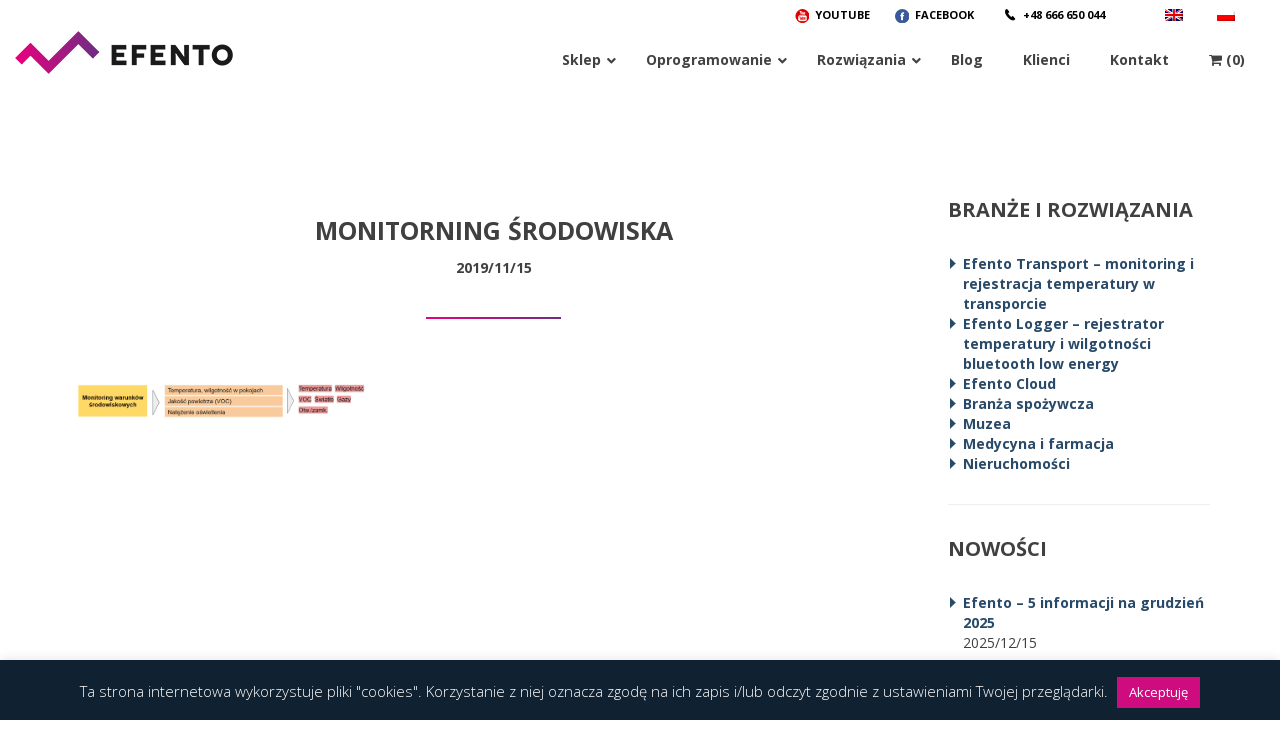

--- FILE ---
content_type: text/html; charset=UTF-8
request_url: https://efento.pl/application/nieruchomosci-monitoring-mediow-temperatury-i-jakosci-powietrza/rejestracja-temperatury-wilgotnosci-w-nieruchomosciach-2/attachment/monitorning-srodowiska/
body_size: 21019
content:
<!DOCTYPE html>
<html dir="ltr" lang="pl-PL">
<head>

    <meta charset="UTF-8">
    	<meta name="author" content="Agencja Interaktywna Epoka (e-poka.com)" />
	<meta name="viewport" content="width=device-width, initial-scale=1.0">

    <!-- Stylesheets
    ============================================= -->
    <link href="https://efento.pl/wp-content/themes/efento/css/bootstrap.min.css" rel="stylesheet" type="text/css">
    <link rel="stylesheet" href="https://efento.pl/wp-content/themes/efento/style.css">
    <link href="https://efento.pl/wp-content/themes/efento/css/animate.css" rel="stylesheet" type="text/css">
	<!--[if lt IE 9]>
      <script src="https://oss.maxcdn.com/html5shiv/3.7.2/html5shiv.min.js"></script>
      <script src="https://oss.maxcdn.com/respond/1.4.2/respond.min.js"></script>
    <![endif]-->
	<!--[if gte IE 9]>
	  <style type="text/css">
		.gradient {
		   filter: none;
		}
	  </style>
	<![endif]-->
	<link href="https://efento.pl/wp-content/themes/efento/css/efentoicon.css" rel="stylesheet" type="text/css">
    <link href="https://efento.pl/wp-content/themes/efento/css/owl.carousel.css" rel="stylesheet" type="text/css">
	<link href="https://efento.pl/wp-content/themes/efento/css/owl.theme.default.min.css" rel="stylesheet" type="text/css">
	<link href="https://efento.pl/wp-content/themes/efento/css/sitestyles.css" rel="stylesheet" type="text/css">


		    <link rel="stylesheet" type="text/css" media="all" href="https://efento.pl/wp-content/themes/efento/css/sitestyles-pl.css" />
		

	
	<!-- Fonts
	============================================= -->
	<link href='https://fonts.googleapis.com/css?family=Open+Sans:400,300,700,800,400italic,600&subset=latin,latin-ext' rel='stylesheet' type='text/css'>

    <!-- Document Title
    ============================================= -->
    <title>monitorning środowiska | Efento</title>
    <link rel="pingback" href="https://efento.pl/xmlrpc.php" />
	<link href="https://fonts.googleapis.com/css?family=Lato:100,100i,200,200i,300,300i,400,400i,500,500i,600,600i,700,700i,800,800i,900,900i%7COpen+Sans:100,100i,200,200i,300,300i,400,400i,500,500i,600,600i,700,700i,800,800i,900,900i%7CIndie+Flower:100,100i,200,200i,300,300i,400,400i,500,500i,600,600i,700,700i,800,800i,900,900i%7COswald:100,100i,200,200i,300,300i,400,400i,500,500i,600,600i,700,700i,800,800i,900,900i" rel="stylesheet">
		<!-- All in One SEO 4.9.3 - aioseo.com -->
	<meta name="robots" content="max-image-preview:large" />
	<meta name="author" content="Piotr Szydłowski"/>
	<link rel="canonical" href="https://efento.pl/application/nieruchomosci-monitoring-mediow-temperatury-i-jakosci-powietrza/rejestracja-temperatury-wilgotnosci-w-nieruchomosciach-2/attachment/monitorning-srodowiska/" />
	<meta name="generator" content="All in One SEO (AIOSEO) 4.9.3" />
		<!-- All in One SEO -->

<script type="text/javascript">function rgmkInitGoogleMaps(){window.rgmkGoogleMapsCallback=true;try{jQuery(document).trigger("rgmkGoogleMapsLoad")}catch(err){}}</script><link rel='dns-prefetch' href='//maxcdn.bootstrapcdn.com' />
<link rel="alternate" type="application/rss+xml" title="Efento &raquo; monitorning środowiska Kanał z komentarzami" href="https://efento.pl/application/nieruchomosci-monitoring-mediow-temperatury-i-jakosci-powietrza/rejestracja-temperatury-wilgotnosci-w-nieruchomosciach-2/attachment/monitorning-srodowiska/feed/" />
<link rel="alternate" title="oEmbed (JSON)" type="application/json+oembed" href="https://efento.pl/wp-json/oembed/1.0/embed?url=https%3A%2F%2Fefento.pl%2Fapplication%2Fnieruchomosci-monitoring-mediow-temperatury-i-jakosci-powietrza%2Frejestracja-temperatury-wilgotnosci-w-nieruchomosciach-2%2Fattachment%2Fmonitorning-srodowiska%2F" />
<link rel="alternate" title="oEmbed (XML)" type="text/xml+oembed" href="https://efento.pl/wp-json/oembed/1.0/embed?url=https%3A%2F%2Fefento.pl%2Fapplication%2Fnieruchomosci-monitoring-mediow-temperatury-i-jakosci-powietrza%2Frejestracja-temperatury-wilgotnosci-w-nieruchomosciach-2%2Fattachment%2Fmonitorning-srodowiska%2F&#038;format=xml" />
<style id='wp-img-auto-sizes-contain-inline-css' type='text/css'>
img:is([sizes=auto i],[sizes^="auto," i]){contain-intrinsic-size:3000px 1500px}
/*# sourceURL=wp-img-auto-sizes-contain-inline-css */
</style>
<link rel='stylesheet' id='layerslider-css' href='https://efento.pl/wp-content/plugins/LayerSlider/assets/static/layerslider/css/layerslider.css?ver=8.1.2' type='text/css' media='all' />
<style id='wp-emoji-styles-inline-css' type='text/css'>

	img.wp-smiley, img.emoji {
		display: inline !important;
		border: none !important;
		box-shadow: none !important;
		height: 1em !important;
		width: 1em !important;
		margin: 0 0.07em !important;
		vertical-align: -0.1em !important;
		background: none !important;
		padding: 0 !important;
	}
/*# sourceURL=wp-emoji-styles-inline-css */
</style>
<link rel='stylesheet' id='wp-block-library-css' href='https://efento.pl/wp-includes/css/dist/block-library/style.min.css?ver=6.9' type='text/css' media='all' />
<link rel='stylesheet' id='wc-blocks-style-css' href='https://efento.pl/wp-content/plugins/woocommerce/assets/client/blocks/wc-blocks.css?ver=wc-10.4.3' type='text/css' media='all' />
<style id='global-styles-inline-css' type='text/css'>
:root{--wp--preset--aspect-ratio--square: 1;--wp--preset--aspect-ratio--4-3: 4/3;--wp--preset--aspect-ratio--3-4: 3/4;--wp--preset--aspect-ratio--3-2: 3/2;--wp--preset--aspect-ratio--2-3: 2/3;--wp--preset--aspect-ratio--16-9: 16/9;--wp--preset--aspect-ratio--9-16: 9/16;--wp--preset--color--black: #000000;--wp--preset--color--cyan-bluish-gray: #abb8c3;--wp--preset--color--white: #ffffff;--wp--preset--color--pale-pink: #f78da7;--wp--preset--color--vivid-red: #cf2e2e;--wp--preset--color--luminous-vivid-orange: #ff6900;--wp--preset--color--luminous-vivid-amber: #fcb900;--wp--preset--color--light-green-cyan: #7bdcb5;--wp--preset--color--vivid-green-cyan: #00d084;--wp--preset--color--pale-cyan-blue: #8ed1fc;--wp--preset--color--vivid-cyan-blue: #0693e3;--wp--preset--color--vivid-purple: #9b51e0;--wp--preset--gradient--vivid-cyan-blue-to-vivid-purple: linear-gradient(135deg,rgb(6,147,227) 0%,rgb(155,81,224) 100%);--wp--preset--gradient--light-green-cyan-to-vivid-green-cyan: linear-gradient(135deg,rgb(122,220,180) 0%,rgb(0,208,130) 100%);--wp--preset--gradient--luminous-vivid-amber-to-luminous-vivid-orange: linear-gradient(135deg,rgb(252,185,0) 0%,rgb(255,105,0) 100%);--wp--preset--gradient--luminous-vivid-orange-to-vivid-red: linear-gradient(135deg,rgb(255,105,0) 0%,rgb(207,46,46) 100%);--wp--preset--gradient--very-light-gray-to-cyan-bluish-gray: linear-gradient(135deg,rgb(238,238,238) 0%,rgb(169,184,195) 100%);--wp--preset--gradient--cool-to-warm-spectrum: linear-gradient(135deg,rgb(74,234,220) 0%,rgb(151,120,209) 20%,rgb(207,42,186) 40%,rgb(238,44,130) 60%,rgb(251,105,98) 80%,rgb(254,248,76) 100%);--wp--preset--gradient--blush-light-purple: linear-gradient(135deg,rgb(255,206,236) 0%,rgb(152,150,240) 100%);--wp--preset--gradient--blush-bordeaux: linear-gradient(135deg,rgb(254,205,165) 0%,rgb(254,45,45) 50%,rgb(107,0,62) 100%);--wp--preset--gradient--luminous-dusk: linear-gradient(135deg,rgb(255,203,112) 0%,rgb(199,81,192) 50%,rgb(65,88,208) 100%);--wp--preset--gradient--pale-ocean: linear-gradient(135deg,rgb(255,245,203) 0%,rgb(182,227,212) 50%,rgb(51,167,181) 100%);--wp--preset--gradient--electric-grass: linear-gradient(135deg,rgb(202,248,128) 0%,rgb(113,206,126) 100%);--wp--preset--gradient--midnight: linear-gradient(135deg,rgb(2,3,129) 0%,rgb(40,116,252) 100%);--wp--preset--font-size--small: 13px;--wp--preset--font-size--medium: 20px;--wp--preset--font-size--large: 36px;--wp--preset--font-size--x-large: 42px;--wp--preset--spacing--20: 0.44rem;--wp--preset--spacing--30: 0.67rem;--wp--preset--spacing--40: 1rem;--wp--preset--spacing--50: 1.5rem;--wp--preset--spacing--60: 2.25rem;--wp--preset--spacing--70: 3.38rem;--wp--preset--spacing--80: 5.06rem;--wp--preset--shadow--natural: 6px 6px 9px rgba(0, 0, 0, 0.2);--wp--preset--shadow--deep: 12px 12px 50px rgba(0, 0, 0, 0.4);--wp--preset--shadow--sharp: 6px 6px 0px rgba(0, 0, 0, 0.2);--wp--preset--shadow--outlined: 6px 6px 0px -3px rgb(255, 255, 255), 6px 6px rgb(0, 0, 0);--wp--preset--shadow--crisp: 6px 6px 0px rgb(0, 0, 0);}:where(.is-layout-flex){gap: 0.5em;}:where(.is-layout-grid){gap: 0.5em;}body .is-layout-flex{display: flex;}.is-layout-flex{flex-wrap: wrap;align-items: center;}.is-layout-flex > :is(*, div){margin: 0;}body .is-layout-grid{display: grid;}.is-layout-grid > :is(*, div){margin: 0;}:where(.wp-block-columns.is-layout-flex){gap: 2em;}:where(.wp-block-columns.is-layout-grid){gap: 2em;}:where(.wp-block-post-template.is-layout-flex){gap: 1.25em;}:where(.wp-block-post-template.is-layout-grid){gap: 1.25em;}.has-black-color{color: var(--wp--preset--color--black) !important;}.has-cyan-bluish-gray-color{color: var(--wp--preset--color--cyan-bluish-gray) !important;}.has-white-color{color: var(--wp--preset--color--white) !important;}.has-pale-pink-color{color: var(--wp--preset--color--pale-pink) !important;}.has-vivid-red-color{color: var(--wp--preset--color--vivid-red) !important;}.has-luminous-vivid-orange-color{color: var(--wp--preset--color--luminous-vivid-orange) !important;}.has-luminous-vivid-amber-color{color: var(--wp--preset--color--luminous-vivid-amber) !important;}.has-light-green-cyan-color{color: var(--wp--preset--color--light-green-cyan) !important;}.has-vivid-green-cyan-color{color: var(--wp--preset--color--vivid-green-cyan) !important;}.has-pale-cyan-blue-color{color: var(--wp--preset--color--pale-cyan-blue) !important;}.has-vivid-cyan-blue-color{color: var(--wp--preset--color--vivid-cyan-blue) !important;}.has-vivid-purple-color{color: var(--wp--preset--color--vivid-purple) !important;}.has-black-background-color{background-color: var(--wp--preset--color--black) !important;}.has-cyan-bluish-gray-background-color{background-color: var(--wp--preset--color--cyan-bluish-gray) !important;}.has-white-background-color{background-color: var(--wp--preset--color--white) !important;}.has-pale-pink-background-color{background-color: var(--wp--preset--color--pale-pink) !important;}.has-vivid-red-background-color{background-color: var(--wp--preset--color--vivid-red) !important;}.has-luminous-vivid-orange-background-color{background-color: var(--wp--preset--color--luminous-vivid-orange) !important;}.has-luminous-vivid-amber-background-color{background-color: var(--wp--preset--color--luminous-vivid-amber) !important;}.has-light-green-cyan-background-color{background-color: var(--wp--preset--color--light-green-cyan) !important;}.has-vivid-green-cyan-background-color{background-color: var(--wp--preset--color--vivid-green-cyan) !important;}.has-pale-cyan-blue-background-color{background-color: var(--wp--preset--color--pale-cyan-blue) !important;}.has-vivid-cyan-blue-background-color{background-color: var(--wp--preset--color--vivid-cyan-blue) !important;}.has-vivid-purple-background-color{background-color: var(--wp--preset--color--vivid-purple) !important;}.has-black-border-color{border-color: var(--wp--preset--color--black) !important;}.has-cyan-bluish-gray-border-color{border-color: var(--wp--preset--color--cyan-bluish-gray) !important;}.has-white-border-color{border-color: var(--wp--preset--color--white) !important;}.has-pale-pink-border-color{border-color: var(--wp--preset--color--pale-pink) !important;}.has-vivid-red-border-color{border-color: var(--wp--preset--color--vivid-red) !important;}.has-luminous-vivid-orange-border-color{border-color: var(--wp--preset--color--luminous-vivid-orange) !important;}.has-luminous-vivid-amber-border-color{border-color: var(--wp--preset--color--luminous-vivid-amber) !important;}.has-light-green-cyan-border-color{border-color: var(--wp--preset--color--light-green-cyan) !important;}.has-vivid-green-cyan-border-color{border-color: var(--wp--preset--color--vivid-green-cyan) !important;}.has-pale-cyan-blue-border-color{border-color: var(--wp--preset--color--pale-cyan-blue) !important;}.has-vivid-cyan-blue-border-color{border-color: var(--wp--preset--color--vivid-cyan-blue) !important;}.has-vivid-purple-border-color{border-color: var(--wp--preset--color--vivid-purple) !important;}.has-vivid-cyan-blue-to-vivid-purple-gradient-background{background: var(--wp--preset--gradient--vivid-cyan-blue-to-vivid-purple) !important;}.has-light-green-cyan-to-vivid-green-cyan-gradient-background{background: var(--wp--preset--gradient--light-green-cyan-to-vivid-green-cyan) !important;}.has-luminous-vivid-amber-to-luminous-vivid-orange-gradient-background{background: var(--wp--preset--gradient--luminous-vivid-amber-to-luminous-vivid-orange) !important;}.has-luminous-vivid-orange-to-vivid-red-gradient-background{background: var(--wp--preset--gradient--luminous-vivid-orange-to-vivid-red) !important;}.has-very-light-gray-to-cyan-bluish-gray-gradient-background{background: var(--wp--preset--gradient--very-light-gray-to-cyan-bluish-gray) !important;}.has-cool-to-warm-spectrum-gradient-background{background: var(--wp--preset--gradient--cool-to-warm-spectrum) !important;}.has-blush-light-purple-gradient-background{background: var(--wp--preset--gradient--blush-light-purple) !important;}.has-blush-bordeaux-gradient-background{background: var(--wp--preset--gradient--blush-bordeaux) !important;}.has-luminous-dusk-gradient-background{background: var(--wp--preset--gradient--luminous-dusk) !important;}.has-pale-ocean-gradient-background{background: var(--wp--preset--gradient--pale-ocean) !important;}.has-electric-grass-gradient-background{background: var(--wp--preset--gradient--electric-grass) !important;}.has-midnight-gradient-background{background: var(--wp--preset--gradient--midnight) !important;}.has-small-font-size{font-size: var(--wp--preset--font-size--small) !important;}.has-medium-font-size{font-size: var(--wp--preset--font-size--medium) !important;}.has-large-font-size{font-size: var(--wp--preset--font-size--large) !important;}.has-x-large-font-size{font-size: var(--wp--preset--font-size--x-large) !important;}
/*# sourceURL=global-styles-inline-css */
</style>

<style id='classic-theme-styles-inline-css' type='text/css'>
/*! This file is auto-generated */
.wp-block-button__link{color:#fff;background-color:#32373c;border-radius:9999px;box-shadow:none;text-decoration:none;padding:calc(.667em + 2px) calc(1.333em + 2px);font-size:1.125em}.wp-block-file__button{background:#32373c;color:#fff;text-decoration:none}
/*# sourceURL=/wp-includes/css/classic-themes.min.css */
</style>
<link rel='stylesheet' id='contact-form-7-bootstrap-style-css' href='https://efento.pl/wp-content/plugins/bootstrap-for-contact-form-7/assets/dist/css/style.min.css?ver=6.9' type='text/css' media='all' />
<link rel='stylesheet' id='cookie-law-info-css' href='https://efento.pl/wp-content/plugins/cookie-law-info/legacy/public/css/cookie-law-info-public.css?ver=3.3.9.1' type='text/css' media='all' />
<link rel='stylesheet' id='cookie-law-info-gdpr-css' href='https://efento.pl/wp-content/plugins/cookie-law-info/legacy/public/css/cookie-law-info-gdpr.css?ver=3.3.9.1' type='text/css' media='all' />
<link rel='stylesheet' id='pay_by_paynow_pl_styles-css' href='https://efento.pl/wp-content/plugins/pay-by-paynow-pl/assets/css/front.css?ver=2.5.10' type='text/css' media='all' />
<link rel='stylesheet' id='wcml-dropdown-0-css' href='//efento.pl/wp-content/plugins/woocommerce-multilingual/templates/currency-switchers/legacy-dropdown/style.css?ver=5.5.3.1' type='text/css' media='all' />
<link rel='stylesheet' id='woocommerce-layout-css' href='https://efento.pl/wp-content/plugins/woocommerce/assets/css/woocommerce-layout.css?ver=10.4.3' type='text/css' media='all' />
<link rel='stylesheet' id='woocommerce-smallscreen-css' href='https://efento.pl/wp-content/plugins/woocommerce/assets/css/woocommerce-smallscreen.css?ver=10.4.3' type='text/css' media='only screen and (max-width: 768px)' />
<link rel='stylesheet' id='woocommerce-general-css' href='https://efento.pl/wp-content/plugins/woocommerce/assets/css/woocommerce.css?ver=10.4.3' type='text/css' media='all' />
<style id='woocommerce-inline-inline-css' type='text/css'>
.woocommerce form .form-row .required { visibility: visible; }
/*# sourceURL=woocommerce-inline-inline-css */
</style>
<link rel='stylesheet' id='wpml-legacy-horizontal-list-0-css' href='https://efento.pl/wp-content/plugins/sitepress-multilingual-cms/templates/language-switchers/legacy-list-horizontal/style.min.css?ver=1' type='text/css' media='all' />
<style id='wpml-legacy-horizontal-list-0-inline-css' type='text/css'>
.wpml-ls-statics-shortcode_actions{background-color:transparent;}.wpml-ls-statics-shortcode_actions, .wpml-ls-statics-shortcode_actions .wpml-ls-sub-menu, .wpml-ls-statics-shortcode_actions a {border-color:transparent;}.wpml-ls-statics-shortcode_actions a, .wpml-ls-statics-shortcode_actions .wpml-ls-sub-menu a, .wpml-ls-statics-shortcode_actions .wpml-ls-sub-menu a:link, .wpml-ls-statics-shortcode_actions li:not(.wpml-ls-current-language) .wpml-ls-link, .wpml-ls-statics-shortcode_actions li:not(.wpml-ls-current-language) .wpml-ls-link:link {color:#444444;background-color:transparent;}.wpml-ls-statics-shortcode_actions .wpml-ls-sub-menu a:hover,.wpml-ls-statics-shortcode_actions .wpml-ls-sub-menu a:focus, .wpml-ls-statics-shortcode_actions .wpml-ls-sub-menu a:link:hover, .wpml-ls-statics-shortcode_actions .wpml-ls-sub-menu a:link:focus {color:transparent;background-color:transparent;}.wpml-ls-statics-shortcode_actions .wpml-ls-current-language > a {color:#444444;}.wpml-ls-statics-shortcode_actions .wpml-ls-current-language:hover>a, .wpml-ls-statics-shortcode_actions .wpml-ls-current-language>a:focus {color:transparent;background-color:transparent;}
/*# sourceURL=wpml-legacy-horizontal-list-0-inline-css */
</style>
<link rel='stylesheet' id='font-awesome-css' href='//maxcdn.bootstrapcdn.com/font-awesome/4.2.0/css/font-awesome.min.css?ver=6.9' type='text/css' media='all' />
<link rel='stylesheet' id='js_composer_custom_css-css' href='//efento.pl/wp-content/uploads/js_composer/custom.css?ver=7.9' type='text/css' media='all' />
<link rel='stylesheet' id='ubermenu-css' href='https://efento.pl/wp-content/plugins/ubermenu/pro/assets/css/ubermenu.min.css?ver=3.8.3' type='text/css' media='all' />
<link rel='stylesheet' id='ubermenu-vanilla-css' href='https://efento.pl/wp-content/plugins/ubermenu/assets/css/skins/vanilla.css?ver=6.9' type='text/css' media='all' />
<link rel='stylesheet' id='ubermenu-font-awesome-all-css' href='https://efento.pl/wp-content/plugins/ubermenu/assets/fontawesome/css/all.min.css?ver=6.9' type='text/css' media='all' />
<link rel='stylesheet' id='bsf-Defaults-css' href='https://efento.pl/wp-content/uploads/smile_fonts/Defaults/Defaults.css?ver=3.19.14' type='text/css' media='all' />
<link rel='stylesheet' id='bsf-Efento-customs-1-css' href='https://efento.pl/wp-content/uploads/smile_fonts/Efento-customs-1/Efento-customs-1.css?ver=3.19.14' type='text/css' media='all' />

<script>
if (document.location.protocol != "https:") {
    document.location = document.URL.replace(/^http:/i, "https:");
}
</script>
<script type="text/javascript" src="https://efento.pl/wp-content/plugins/enable-jquery-migrate-helper/js/jquery/jquery-1.12.4-wp.js?ver=1.12.4-wp" id="jquery-core-js"></script>
<script type="text/javascript" src="https://efento.pl/wp-content/plugins/enable-jquery-migrate-helper/js/jquery-migrate/jquery-migrate-1.4.1-wp.js?ver=1.4.1-wp" id="jquery-migrate-js"></script>
<script type="text/javascript" id="layerslider-utils-js-extra">
/* <![CDATA[ */
var LS_Meta = {"v":"8.1.2","fixGSAP":"1"};
//# sourceURL=layerslider-utils-js-extra
/* ]]> */
</script>
<script type="text/javascript" src="https://efento.pl/wp-content/plugins/LayerSlider/assets/static/layerslider/js/layerslider.utils.js?ver=8.1.2" id="layerslider-utils-js"></script>
<script type="text/javascript" src="https://efento.pl/wp-content/plugins/LayerSlider/assets/static/layerslider/js/layerslider.kreaturamedia.jquery.js?ver=8.1.2" id="layerslider-js"></script>
<script type="text/javascript" src="https://efento.pl/wp-content/plugins/LayerSlider/assets/static/layerslider/js/layerslider.transitions.js?ver=8.1.2" id="layerslider-transitions-js"></script>
<script type="text/javascript" id="cookie-law-info-js-extra">
/* <![CDATA[ */
var Cli_Data = {"nn_cookie_ids":[],"cookielist":[],"non_necessary_cookies":[],"ccpaEnabled":"","ccpaRegionBased":"","ccpaBarEnabled":"","strictlyEnabled":["necessary","obligatoire"],"ccpaType":"gdpr","js_blocking":"","custom_integration":"","triggerDomRefresh":"","secure_cookies":""};
var cli_cookiebar_settings = {"animate_speed_hide":"500","animate_speed_show":"500","background":"#102131","border":"#444","border_on":"","button_1_button_colour":"#ce0b7f","button_1_button_hover":"#a50966","button_1_link_colour":"#fff","button_1_as_button":"1","button_1_new_win":"","button_2_button_colour":"#333","button_2_button_hover":"#292929","button_2_link_colour":"#444","button_2_as_button":"","button_2_hidebar":"","button_3_button_colour":"#000","button_3_button_hover":"#000000","button_3_link_colour":"#fff","button_3_as_button":"1","button_3_new_win":"","button_4_button_colour":"#000","button_4_button_hover":"#000000","button_4_link_colour":"#fff","button_4_as_button":"1","button_7_button_colour":"#61a229","button_7_button_hover":"#4e8221","button_7_link_colour":"#fff","button_7_as_button":"1","button_7_new_win":"","font_family":"inherit","header_fix":"","notify_animate_hide":"1","notify_animate_show":"","notify_div_id":"#cookie-law-info-bar","notify_position_horizontal":"left","notify_position_vertical":"bottom","scroll_close":"","scroll_close_reload":"","accept_close_reload":"","reject_close_reload":"","showagain_tab":"","showagain_background":"#fff","showagain_border":"#000","showagain_div_id":"#cookie-law-info-again","showagain_x_position":"100px","text":"#ffffff","show_once_yn":"","show_once":"10000","logging_on":"","as_popup":"","popup_overlay":"1","bar_heading_text":"","cookie_bar_as":"banner","popup_showagain_position":"bottom-right","widget_position":"left"};
var log_object = {"ajax_url":"https://efento.pl/wp-admin/admin-ajax.php"};
//# sourceURL=cookie-law-info-js-extra
/* ]]> */
</script>
<script type="text/javascript" src="https://efento.pl/wp-content/plugins/cookie-law-info/legacy/public/js/cookie-law-info-public.js?ver=3.3.9.1" id="cookie-law-info-js"></script>
<script type="text/javascript" src="https://efento.pl/wp-content/plugins/woocommerce/assets/js/jquery-blockui/jquery.blockUI.min.js?ver=2.7.0-wc.10.4.3" id="wc-jquery-blockui-js" data-wp-strategy="defer"></script>
<script type="text/javascript" id="wc-add-to-cart-js-extra">
/* <![CDATA[ */
var wc_add_to_cart_params = {"ajax_url":"/wp-admin/admin-ajax.php","wc_ajax_url":"/?wc-ajax=%%endpoint%%","i18n_view_cart":"Zobacz koszyk","cart_url":"https://efento.pl/koszyk/","is_cart":"","cart_redirect_after_add":"no"};
//# sourceURL=wc-add-to-cart-js-extra
/* ]]> */
</script>
<script type="text/javascript" src="https://efento.pl/wp-content/plugins/woocommerce/assets/js/frontend/add-to-cart.min.js?ver=10.4.3" id="wc-add-to-cart-js" data-wp-strategy="defer"></script>
<script type="text/javascript" src="https://efento.pl/wp-content/plugins/woocommerce/assets/js/js-cookie/js.cookie.min.js?ver=2.1.4-wc.10.4.3" id="wc-js-cookie-js" defer="defer" data-wp-strategy="defer"></script>
<script type="text/javascript" id="woocommerce-js-extra">
/* <![CDATA[ */
var woocommerce_params = {"ajax_url":"/wp-admin/admin-ajax.php","wc_ajax_url":"/?wc-ajax=%%endpoint%%","i18n_password_show":"Poka\u017c has\u0142o","i18n_password_hide":"Ukryj has\u0142o"};
//# sourceURL=woocommerce-js-extra
/* ]]> */
</script>
<script type="text/javascript" src="https://efento.pl/wp-content/plugins/woocommerce/assets/js/frontend/woocommerce.min.js?ver=10.4.3" id="woocommerce-js" defer="defer" data-wp-strategy="defer"></script>
<script type="text/javascript" src="https://efento.pl/wp-content/plugins/js_composer/assets/js/vendors/woocommerce-add-to-cart.js?ver=7.9" id="vc_woocommerce-add-to-cart-js-js"></script>
<script type="text/javascript" src="https://efento.pl/wp-content/themes/efento/js/owl.carousel.min.js?ver=1" id="owl-carousel-js"></script>
<script type="text/javascript" src="https://efento.pl/wp-content/themes/efento/js/jquery.mousewheel.min.js?ver=1" id="mousewheel-js"></script>
<script type="text/javascript" src="https://efento.pl/wp-content/themes/efento/js/jquery-ui.min.js?ver=1" id="jqueryui-js"></script>
<script type="text/javascript" src="https://efento.pl/wp-content/themes/efento/js/carousel.js?ver=1" id="carousel-js"></script>
<script type="text/javascript" id="enhanced-ecommerce-google-analytics-js-extra">
/* <![CDATA[ */
var ConvAioGlobal = {"nonce":"6a48ffab3d"};
//# sourceURL=enhanced-ecommerce-google-analytics-js-extra
/* ]]> */
</script>
<script data-cfasync="false" data-no-optimize="1" data-pagespeed-no-defer type="text/javascript" src="https://efento.pl/wp-content/plugins/enhanced-e-commerce-for-woocommerce-store/public/js/con-gtm-google-analytics.js?ver=7.2.15" id="enhanced-ecommerce-google-analytics-js"></script>
<script data-cfasync="false" data-no-optimize="1" data-pagespeed-no-defer type="text/javascript" id="enhanced-ecommerce-google-analytics-js-after">
/* <![CDATA[ */
tvc_smd={"tvc_wcv":"10.4.3","tvc_wpv":"6.9","tvc_eev":"7.2.15","tvc_sub_data":{"sub_id":"40785","cu_id":"34223","pl_id":"1","ga_tra_option":"","ga_property_id":"","ga_measurement_id":"","ga_ads_id":"","ga_gmc_id":"","ga_gmc_id_p":"","op_gtag_js":"0","op_en_e_t":"0","op_rm_t_t":"0","op_dy_rm_t_t":"0","op_li_ga_wi_ads":"0","gmc_is_product_sync":"0","gmc_is_site_verified":"0","gmc_is_domain_claim":"0","gmc_product_count":"0","fb_pixel_id":""}};
//# sourceURL=enhanced-ecommerce-google-analytics-js-after
/* ]]> */
</script>
<script></script><meta name="generator" content="Powered by LayerSlider 8.1.2 - Build Heros, Sliders, and Popups. Create Animations and Beautiful, Rich Web Content as Easy as Never Before on WordPress." />
<!-- LayerSlider updates and docs at: https://layerslider.com -->
<link rel="https://api.w.org/" href="https://efento.pl/wp-json/" /><link rel="alternate" title="JSON" type="application/json" href="https://efento.pl/wp-json/wp/v2/media/7070" /><link rel="EditURI" type="application/rsd+xml" title="RSD" href="https://efento.pl/xmlrpc.php?rsd" />
<link rel='shortlink' href='https://efento.pl/?p=7070' />
<meta name="generator" content="WPML ver:4.8.6 stt:42;" />
<style id="ubermenu-custom-generated-css">
/** Font Awesome 4 Compatibility **/
.fa{font-style:normal;font-variant:normal;font-weight:normal;font-family:FontAwesome;}

/** UberMenu Custom Menu Styles (Customizer) **/
/* main */
 .ubermenu-main.ubermenu-transition-slide .ubermenu-active > .ubermenu-submenu.ubermenu-submenu-type-mega,.ubermenu-main:not(.ubermenu-transition-slide) .ubermenu-submenu.ubermenu-submenu-type-mega,.ubermenu .ubermenu-force > .ubermenu-submenu { max-height:600px; }
 .ubermenu-main .ubermenu-item-level-0 > .ubermenu-target { font-size:14px; text-transform:none; color:#434242; }
 .ubermenu-main .ubermenu-nav .ubermenu-item.ubermenu-item-level-0 > .ubermenu-target { font-weight:bold; }
 .ubermenu.ubermenu-main .ubermenu-item-level-0:hover > .ubermenu-target, .ubermenu-main .ubermenu-item-level-0.ubermenu-active > .ubermenu-target { color:#da047e; background:#ffffff; }
 .ubermenu-main .ubermenu-item-level-0.ubermenu-current-menu-item > .ubermenu-target, .ubermenu-main .ubermenu-item-level-0.ubermenu-current-menu-parent > .ubermenu-target, .ubermenu-main .ubermenu-item-level-0.ubermenu-current-menu-ancestor > .ubermenu-target { color:#da047e; }
 .ubermenu-main .ubermenu-item.ubermenu-item-level-0 > .ubermenu-highlight { color:#da047e; }
 .ubermenu-main .ubermenu-item-level-0 > .ubermenu-target, .ubermenu-main .ubermenu-item-level-0 > .ubermenu-custom-content.ubermenu-custom-content-padded { padding-top:26px; padding-bottom:26px; }
 .ubermenu-main .ubermenu-submenu.ubermenu-submenu-drop { background-color:#ffffff; }
 .ubermenu-main .ubermenu-item-normal > .ubermenu-target,.ubermenu-main .ubermenu-submenu .ubermenu-target,.ubermenu-main .ubermenu-submenu .ubermenu-nonlink,.ubermenu-main .ubermenu-submenu .ubermenu-widget,.ubermenu-main .ubermenu-submenu .ubermenu-custom-content-padded,.ubermenu-main .ubermenu-submenu .ubermenu-retractor,.ubermenu-main .ubermenu-submenu .ubermenu-colgroup .ubermenu-column,.ubermenu-main .ubermenu-submenu.ubermenu-submenu-type-stack > .ubermenu-item-normal > .ubermenu-target,.ubermenu-main .ubermenu-submenu.ubermenu-submenu-padded { padding:15px 25px; }
 .ubermenu-main .ubermenu-grid-row { padding-right:15px 25px; }
 .ubermenu-main .ubermenu-grid-row .ubermenu-target { padding-right:0; }
 .ubermenu-main .ubermenu-submenu .ubermenu-item-header > .ubermenu-target, .ubermenu-main .ubermenu-tab > .ubermenu-target { font-size:14px; }
 .ubermenu-main .ubermenu-nav .ubermenu-submenu .ubermenu-item-header > .ubermenu-target { font-weight:normal; }
 .ubermenu-main .ubermenu-item-normal > .ubermenu-target { color:#434242; font-size:14px; }
 .ubermenu.ubermenu-main .ubermenu-item-normal > .ubermenu-target:hover, .ubermenu.ubermenu-main .ubermenu-item-normal.ubermenu-active > .ubermenu-target { color:#da047e; }
 .ubermenu-main .ubermenu-item-normal.ubermenu-current-menu-item > .ubermenu-target { color:#da047e; }
 .ubermenu.ubermenu-main .ubermenu-tab > .ubermenu-target { color:#434242; }
 .ubermenu.ubermenu-main .ubermenu-submenu .ubermenu-tab.ubermenu-active > .ubermenu-target { color:#434242; }
 .ubermenu-main .ubermenu-submenu .ubermenu-tab.ubermenu-current-menu-item > .ubermenu-target, .ubermenu-main .ubermenu-submenu .ubermenu-tab.ubermenu-current-menu-parent > .ubermenu-target, .ubermenu-main .ubermenu-submenu .ubermenu-tab.ubermenu-current-menu-ancestor > .ubermenu-target { color:#da047e; }
 .ubermenu.ubermenu-main .ubermenu-tab-content-panel { background-color:#ffffff; }


/** UberMenu Custom Menu Item Styles (Menu Item Settings) **/
/* 436 */    .ubermenu .ubermenu-submenu.ubermenu-submenu-id-436 { width:100%; min-width:100%; }
/* 1011 */   .ubermenu .ubermenu-submenu.ubermenu-submenu-id-1011 { width:350px; min-width:350px; }
/* 1005 */   .ubermenu .ubermenu-submenu.ubermenu-submenu-id-1005 { width:350px; min-width:350px; }
/* 2037 */   .ubermenu .ubermenu-submenu.ubermenu-submenu-id-2037 { min-width:260px; }
/* 2258 */   .ubermenu .ubermenu-submenu.ubermenu-submenu-id-2258 { min-width:260px; }

/* Status: Loaded from Transient */

</style><style>
	#lightGallery-slider .info .desc
	{
		direction: ltr !important;
		text-align: center !important;
	}
	#lightGallery-slider .info .title
	{
		direction: ltr !important;
		text-align: center !important;
	}
	</style>      <script type="text/javascript">
         var string = ".wp-lightbox-bank,", ie, ieVersion, lightease;
         jQuery(document).ready(function ($) {
                     string = ".gallery-item, ";
                        string += ".wp-caption > a, ";
                        string += "a:has(img[class*=wp-image-])";
                     if (navigator.appName == "Microsoft Internet Explorer") {
               //Set IE as true
               ie = true;
               //Create a user agent var
               var ua = navigator.userAgent;
               //Write a new regEx to find the version number
               var re = new RegExp("MSIE ([0-9]{1,}[.0-9]{0,})");
               //If the regEx through the userAgent is not null
               if (re.exec(ua) != null) {
                  //Set the IE version
                  ieVersion = parseInt(RegExp.$1);
               }
            }
            if (ie = true && ieVersion <= 9)
            {
               lightease = "";
            } else
            {
               lightease = "ease";
            }
            var selector = string.replace(/,\s*$/, "");
            jQuery(selector).lightGallery({
               caption: false,
               desc: false,
               disableOther: false,
               closable: true,
               errorMessage: "Could not load the item. Make sure the path is correct and item exist.",
               easing: lightease
            });
         });

      </script>
      		<style type="text/css">
			div.wpcf7 .ajax-loader {
				background-image: url('https://efento.pl/wp-content/plugins/contact-form-7/images/ajax-loader.gif');
			}
		</style>
			<noscript><style>.woocommerce-product-gallery{ opacity: 1 !important; }</style></noscript>
	<style type="text/css">.recentcomments a{display:inline !important;padding:0 !important;margin:0 !important;}</style>        <script data-cfasync="false" data-no-optimize="1" data-pagespeed-no-defer>
            var tvc_lc = 'PLN';
        </script>
        <script data-cfasync="false" data-no-optimize="1" data-pagespeed-no-defer>
            var tvc_lc = 'PLN';
        </script>
<script data-cfasync="false" data-pagespeed-no-defer>
      window.dataLayer = window.dataLayer || [];
      dataLayer.push({"event":"begin_datalayer","conv_track_email":"1","conv_track_phone":"1","conv_track_address":"1","conv_track_page_scroll":"1","conv_track_file_download":"1","conv_track_author":"1","conv_track_signup":"1","conv_track_signin":"1"});
    </script>    <!-- Google Tag Manager by Conversios-->
    <script>
      (function(w, d, s, l, i) {
        w[l] = w[l] || [];
        w[l].push({
          'gtm.start': new Date().getTime(),
          event: 'gtm.js'
        });
        var f = d.getElementsByTagName(s)[0],
          j = d.createElement(s),
          dl = l != 'dataLayer' ? '&l=' + l : '';
        j.async = true;
        j.src =
          'https://www.googletagmanager.com/gtm.js?id=' + i + dl;
        f.parentNode.insertBefore(j, f);
      })(window, document, 'script', 'dataLayer', 'GTM-K7X94DG');
    </script>
    <!-- End Google Tag Manager -->
      <script>
      (window.gaDevIds = window.gaDevIds || []).push('5CDcaG');
    </script>
          <script data-cfasync="false" data-no-optimize="1" data-pagespeed-no-defer>
            var tvc_lc = 'PLN';
        </script>
        <script data-cfasync="false" data-no-optimize="1" data-pagespeed-no-defer>
            var tvc_lc = 'PLN';
        </script>
<meta name="generator" content="Powered by WPBakery Page Builder - drag and drop page builder for WordPress."/>
<noscript><style> .wpb_animate_when_almost_visible { opacity: 1; }</style></noscript>    
    <!-- Favicons
	================================================== -->
	<link rel="shortcut icon" href="https://efento.pl/wp-content/themes/efento/img/favicon.png" type="image/png">

<!-- Google Tag Manager -->
<script>(function(w,d,s,l,i){w[l]=w[l]||[];w[l].push({'gtm.start':
new Date().getTime(),event:'gtm.js'});var f=d.getElementsByTagName(s)[0],
j=d.createElement(s),dl=l!='dataLayer'?'&l='+l:'';j.async=true;j.src=
'https://www.googletagmanager.com/gtm.js?id='+i+dl;f.parentNode.insertBefore(j,f);
})(window,document,'script','dataLayer','GTM-NTTWX978');</script>
<!-- End Google Tag Manager -->
	

<link rel='stylesheet' id='wp-lightbox-bank.css-css' href='https://efento.pl/wp-content/plugins/wp-lightbox-bank/assets/css/wp-lightbox-bank.css?ver=6.9' type='text/css' media='all' />
<link rel='stylesheet' id='woocommerce-currency-switcher-css' href='https://efento.pl/wp-content/plugins/woocommerce-currency-switcher/css/front.css?ver=1.4.4' type='text/css' media='all' />
</head>

<body class="attachment wp-singular attachment-template-default single single-attachment postid-7070 attachmentid-7070 attachment-png wp-theme-efento theme-efento woocommerce-no-js wpb-js-composer js-comp-ver-7.9 vc_responsive currency-pln">

<!-- Google Tag Manager (noscript) -->
<noscript><iframe src="https://www.googletagmanager.com/ns.html?id=GTM-NTTWX978"
height="0" width="0" style="display:none;visibility:hidden"></iframe></noscript>
<!-- End Google Tag Manager (noscript) -->
<header>
	<div class="container-fluid">
		<div class="row topextra">
            <div class="topextra-c">
            	<ul>
            		<li class="header-social">
            			<a href="https://www.youtube.com/channel/UCSM7cHVhZ6E9zQ2W0cORkhQ" target="_blank">                    	<p><img src="https://efento.pl/wp-content/themes/efento/img/ico_yt.png">YOUTUBE</p></a>
                    </li>
            		<li class="header-social">
                    	<a href="https://www.facebook.com/efento/" target="_blank"><p><img src="https://efento.pl/wp-content/themes/efento/img/ico_fb.png">FACEBOOK</p></a>
                    </li>
                	<li>
                    	<a href="tel:+48666650044"><p><i class="efentoicon-phone12"></i> +48 666 650 044</p></a>
                    </li>
                    <li>
<div class="lang_sel_list_horizontal wpml-ls-statics-shortcode_actions wpml-ls wpml-ls-legacy-list-horizontal" id="lang_sel_list">
	<ul role="menu"><li class="icl-pl wpml-ls-slot-shortcode_actions wpml-ls-item wpml-ls-item-pl wpml-ls-current-language wpml-ls-first-item wpml-ls-last-item wpml-ls-item-legacy-list-horizontal" role="none">
				<a href="https://efento.pl/application/nieruchomosci-monitoring-mediow-temperatury-i-jakosci-powietrza/rejestracja-temperatury-wilgotnosci-w-nieruchomosciach-2/attachment/monitorning-srodowiska/" class="wpml-ls-link" role="menuitem" >
                                                        <img
            class="wpml-ls-flag iclflag"
            src="https://efento.pl/wp-content/plugins/sitepress-multilingual-cms/res/flags/pl.png"
            alt="polski"
            width=18
            height=12
    /></a>
			</li></ul>
</div>
</li>
                </ul>
            </div>
		</div>
	</div>
	<nav class="navbar navbar-default navbar-fixed-top">
		<div class="container-fluid">
			<div id="menu-top">
                <!-- Collect the nav links, forms, and other content for toggling -->
				
<!-- UberMenu [Configuration:main] [Theme Loc:primary] [Integration:auto] -->
<div class="ubermenu-responsive-toggle ubermenu-responsive-toggle-main ubermenu-skin-vanilla ubermenu-loc-primary ubermenu-responsive-toggle-content-align-left ubermenu-responsive-toggle-align-full " tabindex="0" data-ubermenu-target="ubermenu-main-2-primary-2"   aria-label="Toggle Menu górne"><i class="fas fa-bars" ></i><img src="https://efento.pl/wp-content/uploads/2022/12/logo.png" alt="My logo"/></div><nav id="ubermenu-main-2-primary-2" class="ubermenu ubermenu-nojs ubermenu-main ubermenu-menu-2 ubermenu-loc-primary ubermenu-responsive ubermenu-responsive-default ubermenu-mobile-accordion ubermenu-responsive-collapse ubermenu-horizontal ubermenu-transition-shift ubermenu-trigger-hover_intent ubermenu-skin-vanilla  ubermenu-bar-align-full ubermenu-items-align-right ubermenu-bound ubermenu-sub-indicators ubermenu-retractors-responsive ubermenu-submenu-indicator-closes"><ul id="ubermenu-nav-main-2-primary" class="ubermenu-nav" data-title="Menu górne"><li id="menu-item-10731" class="ubermenu-item ubermenu-item-type-post_type ubermenu-item-object-page ubermenu-item-home ubermenu-item-10731 ubermenu-item-level-0 ubermenu-column ubermenu-column-auto ubermenu-align-left ubermenu-disable-padding ubermenu-hide-mobile" ><a class="ubermenu-target ubermenu-target-with-image ubermenu-item-layout-default ubermenu-item-layout-image_left ubermenu-item-notext" href="https://efento.pl/" tabindex="0"><img class="ubermenu-image ubermenu-image-size-full" src="https://efento.pl/wp-content/uploads/2022/12/logo.png" width="230" height="55" alt="logo"  /></a></li><li id="menu-item-268" class="ubermenu-item ubermenu-item-type-custom ubermenu-item-object-custom ubermenu-item-has-children ubermenu-item-268 ubermenu-item-level-0 ubermenu-column ubermenu-column-natural ubermenu-has-submenu-drop ubermenu-has-submenu-flyout ubermenu-flyout-full-height" ><span class="ubermenu-target ubermenu-item-layout-default ubermenu-item-layout-text_only" tabindex="0"><span class="ubermenu-target-title ubermenu-target-text">Sklep</span><i class='ubermenu-sub-indicator fas fa-angle-down'></i></span><ul  class="ubermenu-submenu ubermenu-submenu-id-268 ubermenu-submenu-type-flyout ubermenu-submenu-drop ubermenu-submenu-align-vertical_full_height"  ><li id="menu-item-10675" class="ubermenu-item ubermenu-item-type-taxonomy ubermenu-item-object-product_cat ubermenu-item-has-children ubermenu-item-10675 ubermenu-item-auto ubermenu-item-normal ubermenu-item-level-1 ubermenu-has-submenu-drop ubermenu-has-submenu-mega" ><a class="ubermenu-target ubermenu-item-layout-default ubermenu-item-layout-text_only" href="https://efento.pl/kategoria-produktu/zestawy/"><span class="ubermenu-target-title ubermenu-target-text">Gotowe zestawy</span><i class='ubermenu-sub-indicator fas fa-angle-down'></i></a><ul  class="ubermenu-submenu ubermenu-submenu-id-10675 ubermenu-submenu-type-mega ubermenu-submenu-drop ubermenu-submenu-align-full_width ubermenu-autoclear"  ><li id="menu-item-9817" class="ubermenu-item ubermenu-item-type-post_type ubermenu-item-object-product ubermenu-item-9817 ubermenu-item-auto ubermenu-item-header ubermenu-item-level-2 ubermenu-column ubermenu-column-full" ><a class="ubermenu-target ubermenu-item-layout-default ubermenu-item-layout-text_only ubermenu-target-nowrap" href="https://efento.pl/product/zestaw-do-monitorowania-temperatury-i-wilgotnosci-apteka/"><span class="ubermenu-target-title ubermenu-target-text">Apteka</span></a></li><li id="menu-item-9547" class="ubermenu-item ubermenu-item-type-custom ubermenu-item-object-custom ubermenu-item-9547 ubermenu-item-auto ubermenu-item-header ubermenu-item-level-2 ubermenu-column ubermenu-column-full" ><a class="ubermenu-target ubermenu-item-layout-default ubermenu-item-layout-text_only" href="https://efento.pl/product/zestaw-do-monitorowania-temperatury-efento-2/"><span class="ubermenu-target-title ubermenu-target-text">Przychodnia</span></a></li><li id="menu-item-9776" class="ubermenu-item ubermenu-item-type-post_type ubermenu-item-object-product ubermenu-item-9776 ubermenu-item-auto ubermenu-item-header ubermenu-item-level-2 ubermenu-column ubermenu-column-full" ><a class="ubermenu-target ubermenu-item-layout-default ubermenu-item-layout-text_only" href="https://efento.pl/product/zestaw-do-monitorowania-temperatury-i-wilgotnosci-efento-2-2/"><span class="ubermenu-target-title ubermenu-target-text">Serwerownia</span></a></li><li id="menu-item-10041" class="ubermenu-item ubermenu-item-type-post_type ubermenu-item-object-product ubermenu-item-10041 ubermenu-item-auto ubermenu-item-header ubermenu-item-level-2 ubermenu-column ubermenu-column-full" ><a class="ubermenu-target ubermenu-item-layout-default ubermenu-item-layout-text_only" href="https://efento.pl/product/zestaw-do-monitorowania-winnic-efento/"><span class="ubermenu-target-title ubermenu-target-text">Winnica</span></a></li><li class="ubermenu-retractor ubermenu-retractor-mobile"><i class="fas fa-times"></i> Zamknij</li></ul></li><li id="menu-item-10730" class="ubermenu-item ubermenu-item-type-taxonomy ubermenu-item-object-product_cat ubermenu-item-has-children ubermenu-item-10730 ubermenu-item-auto ubermenu-item-normal ubermenu-item-level-1 ubermenu-has-submenu-drop ubermenu-has-submenu-mega" ><a class="ubermenu-target ubermenu-item-layout-default ubermenu-item-layout-text_only" href="https://efento.pl/kategoria-produktu/sensory-bluetooth-low-energy/"><span class="ubermenu-target-title ubermenu-target-text">Rejestratory Bluetooth Low Energy</span><i class='ubermenu-sub-indicator fas fa-angle-down'></i></a><ul  class="ubermenu-submenu ubermenu-submenu-id-10730 ubermenu-submenu-type-mega ubermenu-submenu-drop ubermenu-submenu-align-full_width"  ><li id="menu-item-373" class="ubermenu-item ubermenu-item-type-post_type ubermenu-item-object-product ubermenu-item-373 ubermenu-item-auto ubermenu-item-header ubermenu-item-level-2 ubermenu-column ubermenu-column-auto" ><a class="ubermenu-target ubermenu-item-layout-default ubermenu-item-layout-text_only" href="https://efento.pl/product/sensor-temperatury/"><span class="ubermenu-target-title ubermenu-target-text">Temperatura</span></a></li><li id="menu-item-2474" class="ubermenu-item ubermenu-item-type-post_type ubermenu-item-object-product ubermenu-item-2474 ubermenu-item-auto ubermenu-item-header ubermenu-item-level-2 ubermenu-column ubermenu-column-auto" ><a class="ubermenu-target ubermenu-item-layout-default ubermenu-item-layout-text_only" href="https://efento.pl/product/sensor-temperatury-sonda/"><span class="ubermenu-target-title ubermenu-target-text">Temperatura &#8211; sonda zewnętrzna</span></a></li><li id="menu-item-21182" class="ubermenu-item ubermenu-item-type-post_type ubermenu-item-object-product ubermenu-item-21182 ubermenu-item-auto ubermenu-item-header ubermenu-item-level-2 ubermenu-column ubermenu-column-auto" ><a class="ubermenu-target ubermenu-item-layout-default ubermenu-item-layout-text_only" href="https://efento.pl/product/bezprzewodowy-rejestrator-temperatury-z-dwiema-sondami-zewnetrznymi/"><span class="ubermenu-target-title ubermenu-target-text">Temperatura &#8211; dwie sondy zewnętrzne</span></a></li><li id="menu-item-26261" class="ubermenu-item ubermenu-item-type-post_type ubermenu-item-object-product ubermenu-item-26261 ubermenu-item-auto ubermenu-item-header ubermenu-item-level-2 ubermenu-column ubermenu-column-auto" ><a class="ubermenu-target ubermenu-item-layout-default ubermenu-item-layout-text_only" href="https://efento.pl/product/bezprzewodowy-rejestrator-do-obslugi-termopar-efento/"><span class="ubermenu-target-title ubermenu-target-text">Termopary</span></a></li><li id="menu-item-2547" class="ubermenu-item ubermenu-item-type-post_type ubermenu-item-object-product ubermenu-item-2547 ubermenu-item-auto ubermenu-item-header ubermenu-item-level-2 ubermenu-column ubermenu-column-auto" ><a class="ubermenu-target ubermenu-item-layout-default ubermenu-item-layout-text_only" href="https://efento.pl/product/bezprzewodowy-rejestrator-niskich-temperatur-efento/"><span class="ubermenu-target-title ubermenu-target-text">Niskie temperatury</span></a></li><li id="menu-item-6335" class="ubermenu-item ubermenu-item-type-post_type ubermenu-item-object-product ubermenu-item-6335 ubermenu-item-auto ubermenu-item-header ubermenu-item-level-2 ubermenu-column ubermenu-column-auto" ><a class="ubermenu-target ubermenu-item-layout-default ubermenu-item-layout-text_only" href="https://efento.pl/product/bezprzewodowy-rejestrator-wysokich-temperatur-efento/"><span class="ubermenu-target-title ubermenu-target-text">Wysokie temperatury</span></a></li><li id="menu-item-505" class="ubermenu-item ubermenu-item-type-post_type ubermenu-item-object-product ubermenu-item-505 ubermenu-item-auto ubermenu-item-header ubermenu-item-level-2 ubermenu-column ubermenu-column-auto" ><a class="ubermenu-target ubermenu-item-layout-default ubermenu-item-layout-text_only" href="https://efento.pl/product/sensor-temperatury-i-wilgotnosci/"><span class="ubermenu-target-title ubermenu-target-text">Temperatura i wilgotność</span></a></li><li id="menu-item-6495" class="ubermenu-item ubermenu-item-type-post_type ubermenu-item-object-product ubermenu-item-6495 ubermenu-item-auto ubermenu-item-header ubermenu-item-level-2 ubermenu-column ubermenu-column-auto" ><a class="ubermenu-target ubermenu-item-layout-default ubermenu-item-layout-text_only" href="https://efento.pl/product/sensor-temperatury-i-wilgotnosci-sonda/"><span class="ubermenu-target-title ubermenu-target-text">Temperatura i wilgotność &#8211; sonda zewnętrzna</span></a></li><li id="menu-item-4181" class="ubermenu-item ubermenu-item-type-post_type ubermenu-item-object-product ubermenu-item-4181 ubermenu-item-auto ubermenu-item-header ubermenu-item-level-2 ubermenu-column ubermenu-column-auto" ><a class="ubermenu-target ubermenu-item-layout-default ubermenu-item-layout-text_only" href="https://efento.pl/product/bezprzewodowy-rejestrator-temperatura-wilgontnosc-cisnienie-2/"><span class="ubermenu-target-title ubermenu-target-text">Ciśnienie atmosferyczne, temperatura i wilgotność</span></a></li><li id="menu-item-5379" class="ubermenu-item ubermenu-item-type-post_type ubermenu-item-object-product ubermenu-item-5379 ubermenu-item-auto ubermenu-item-header ubermenu-item-level-2 ubermenu-column ubermenu-column-auto" ><a class="ubermenu-target ubermenu-item-layout-default ubermenu-item-layout-text_only" href="https://efento.pl/product/bezprzewodowy-rejestrator-temp-wilg-jakosci-powietrza/"><span class="ubermenu-target-title ubermenu-target-text">Jakość powietrza (IAQ), temperatura i wilgotność</span></a></li><li id="menu-item-3884" class="ubermenu-item ubermenu-item-type-post_type ubermenu-item-object-product ubermenu-item-3884 ubermenu-item-auto ubermenu-item-header ubermenu-item-level-2 ubermenu-column ubermenu-column-auto" ><a class="ubermenu-target ubermenu-item-layout-default ubermenu-item-layout-text_only" href="https://efento.pl/product/bezprzewodowy-rejestrator-cisnienia-roznicowego/"><span class="ubermenu-target-title ubermenu-target-text">Ciśnienie różnicowe</span></a></li><li id="menu-item-4430" class="ubermenu-item ubermenu-item-type-post_type ubermenu-item-object-product ubermenu-item-4430 ubermenu-item-auto ubermenu-item-header ubermenu-item-level-2 ubermenu-column ubermenu-column-auto" ><a class="ubermenu-target ubermenu-item-layout-default ubermenu-item-layout-text_only" href="https://efento.pl/product/bezprzewodowy-sensor-zalania/"><span class="ubermenu-target-title ubermenu-target-text">Sensor zalania</span></a></li><li id="menu-item-6136" class="ubermenu-item ubermenu-item-type-post_type ubermenu-item-object-product ubermenu-item-6136 ubermenu-item-auto ubermenu-item-header ubermenu-item-level-2 ubermenu-column ubermenu-column-auto" ><a class="ubermenu-target ubermenu-item-layout-default ubermenu-item-layout-text_only" href="https://efento.pl/product/bezprzewodowy-strefowy-sensor-zalania/"><span class="ubermenu-target-title ubermenu-target-text">Strefowy sensor zalania</span></a></li><li id="menu-item-6334" class="ubermenu-item ubermenu-item-type-post_type ubermenu-item-object-product ubermenu-item-6334 ubermenu-item-auto ubermenu-item-header ubermenu-item-level-2 ubermenu-column ubermenu-column-auto" ><a class="ubermenu-target ubermenu-item-layout-default ubermenu-item-layout-text_only" href="https://efento.pl/product/bezprzewodowy-sensor-otwarcia-zamkniecia-ble/"><span class="ubermenu-target-title ubermenu-target-text">Otwarcie / zamknięcie</span></a></li><li id="menu-item-17636" class="ubermenu-item ubermenu-item-type-post_type ubermenu-item-object-product ubermenu-item-17636 ubermenu-item-auto ubermenu-item-header ubermenu-item-level-2 ubermenu-column ubermenu-column-auto" ><a class="ubermenu-target ubermenu-item-layout-default ubermenu-item-layout-text_only" href="https://efento.pl/product/bezprzewodowy-sensor-i-o/"><span class="ubermenu-target-title ubermenu-target-text">Sensor I / O</span></a></li><li id="menu-item-17663" class="ubermenu-item ubermenu-item-type-post_type ubermenu-item-object-product ubermenu-item-17663 ubermenu-item-auto ubermenu-item-header ubermenu-item-level-2 ubermenu-column ubermenu-column-auto" ><a class="ubermenu-target ubermenu-item-layout-default ubermenu-item-layout-text_only" href="https://efento.pl/product/bezprzewodowy-sensor-4-20ma/"><span class="ubermenu-target-title ubermenu-target-text">Rejestrator sygnału 4-20 mA</span></a></li><li id="menu-item-21648" class="ubermenu-item ubermenu-item-type-post_type ubermenu-item-object-product ubermenu-item-21648 ubermenu-item-auto ubermenu-item-header ubermenu-item-level-2 ubermenu-column ubermenu-column-auto" ><a class="ubermenu-target ubermenu-item-layout-default ubermenu-item-layout-text_only" href="https://efento.pl/product/rejestrator-sygnalu-0-10-v/"><span class="ubermenu-target-title ubermenu-target-text">Rejestrator sygnału 0-10 V</span></a></li><li id="menu-item-19988" class="ubermenu-item ubermenu-item-type-post_type ubermenu-item-object-product ubermenu-item-19988 ubermenu-item-auto ubermenu-item-header ubermenu-item-level-2 ubermenu-column ubermenu-column-auto" ><a class="ubermenu-target ubermenu-item-layout-default ubermenu-item-layout-text_only" href="https://efento.pl/product/bezprzewodowy-sensor-ruchu-zajetosci/"><span class="ubermenu-target-title ubermenu-target-text">Sensor ruchu/zajętości</span></a></li><li id="menu-item-19846" class="ubermenu-item ubermenu-item-type-post_type ubermenu-item-object-product ubermenu-item-19846 ubermenu-item-auto ubermenu-item-header ubermenu-item-level-2 ubermenu-column ubermenu-column-auto" ><a class="ubermenu-target ubermenu-item-layout-default ubermenu-item-layout-text_only" href="https://efento.pl/product/bezprzewodowy-rejestrator-wysokiego-cisnienia/"><span class="ubermenu-target-title ubermenu-target-text">Rejestrator wysokiego ciśnienia</span></a></li><li id="menu-item-6792" class="ubermenu-item ubermenu-item-type-post_type ubermenu-item-object-product ubermenu-item-6792 ubermenu-item-auto ubermenu-item-header ubermenu-item-level-2 ubermenu-column ubermenu-column-auto" ><a class="ubermenu-target ubermenu-item-layout-default ubermenu-item-layout-text_only" href="https://efento.pl/product/licznik-impulsow/"><span class="ubermenu-target-title ubermenu-target-text">Licznik impulsów</span></a></li><li id="menu-item-6855" class="ubermenu-item ubermenu-item-type-post_type ubermenu-item-object-product ubermenu-item-6855 ubermenu-item-auto ubermenu-item-header ubermenu-item-level-2 ubermenu-column ubermenu-column-auto" ><a class="ubermenu-target ubermenu-item-layout-default ubermenu-item-layout-text_only" href="https://efento.pl/product/bezprzewodowy-rejestrator-wilgotnosci-gleby-w-obudowie-ip67/"><span class="ubermenu-target-title ubermenu-target-text">Wilgotność gleby</span></a></li><li id="menu-item-23871" class="ubermenu-item ubermenu-item-type-post_type ubermenu-item-object-product ubermenu-item-23871 ubermenu-item-auto ubermenu-item-header ubermenu-item-level-2 ubermenu-column ubermenu-column-auto" ><a class="ubermenu-target ubermenu-item-layout-default ubermenu-item-layout-text_only" href="https://efento.pl/product/bezprzewodowy-rejestrator-wysokiego-cisnienia/"><span class="ubermenu-target-title ubermenu-target-text">Rejestrator wysokiego ciśnienia</span></a></li><li class="ubermenu-retractor ubermenu-retractor-mobile"><i class="fas fa-times"></i> Zamknij</li></ul></li><li id="menu-item-2037" class="ubermenu-item ubermenu-item-type-taxonomy ubermenu-item-object-product_cat ubermenu-item-has-children ubermenu-item-2037 ubermenu-item-auto ubermenu-item-normal ubermenu-item-level-1 ubermenu-has-submenu-drop ubermenu-has-submenu-mega" ><a class="ubermenu-target ubermenu-item-layout-default ubermenu-item-layout-text_only" href="https://efento.pl/kategoria-produktu/gateway/"><span class="ubermenu-target-title ubermenu-target-text">Gateway</span><i class='ubermenu-sub-indicator fas fa-angle-down'></i></a><ul  class="ubermenu-submenu ubermenu-submenu-id-2037 ubermenu-submenu-type-mega ubermenu-submenu-drop ubermenu-submenu-align-full_width"  ><li id="menu-item-526" class="ubermenu-item ubermenu-item-type-post_type ubermenu-item-object-product ubermenu-item-526 ubermenu-item-auto ubermenu-item-header ubermenu-item-level-2 ubermenu-column ubermenu-column-auto" ><a class="ubermenu-target ubermenu-item-layout-default ubermenu-item-layout-text_only" href="https://efento.pl/product/efento-gateway-bluetooth-ethernet/"><span class="ubermenu-target-title ubermenu-target-text">Gateway Bluetooth – Ethernet</span></a></li><li id="menu-item-20093" class="ubermenu-item ubermenu-item-type-post_type ubermenu-item-object-product ubermenu-item-20093 ubermenu-item-auto ubermenu-item-header ubermenu-item-level-2 ubermenu-column ubermenu-column-auto" ><a class="ubermenu-target ubermenu-item-layout-default ubermenu-item-layout-text_only" href="https://efento.pl/product/efento-gateway-bluetooth-ethernet-z-poe/"><span class="ubermenu-target-title ubermenu-target-text">Gateway Bluetooth – Ethernet (z PoE)</span></a></li><li id="menu-item-24123" class="ubermenu-item ubermenu-item-type-post_type ubermenu-item-object-product ubermenu-item-24123 ubermenu-item-auto ubermenu-item-header ubermenu-item-level-2 ubermenu-column ubermenu-column-auto" ><a class="ubermenu-target ubermenu-item-layout-default ubermenu-item-layout-text_only" href="https://efento.pl/product/efento-gateway-bluetooth-lte/"><span class="ubermenu-target-title ubermenu-target-text">Gateway Bluetooth – LTE</span></a></li><li class="ubermenu-retractor ubermenu-retractor-mobile"><i class="fas fa-times"></i> Zamknij</li></ul></li><li id="menu-item-4313" class="ubermenu-item ubermenu-item-type-taxonomy ubermenu-item-object-product_cat ubermenu-item-has-children ubermenu-item-4313 ubermenu-item-auto ubermenu-item-normal ubermenu-item-level-1 ubermenu-has-submenu-drop ubermenu-has-submenu-mega" ><a class="ubermenu-target ubermenu-item-layout-default ubermenu-item-layout-text_only ubermenu-target-nowrap" href="https://efento.pl/kategoria-produktu/sesnory-nb-iot/"><span class="ubermenu-target-title ubermenu-target-text">Rejestratory NB-IoT</span><i class='ubermenu-sub-indicator fas fa-angle-down'></i></a><ul  class="ubermenu-submenu ubermenu-submenu-id-4313 ubermenu-submenu-type-mega ubermenu-submenu-drop ubermenu-submenu-align-full_width"  ><li id="menu-item-3098" class="ubermenu-item ubermenu-item-type-post_type ubermenu-item-object-product ubermenu-item-3098 ubermenu-item-auto ubermenu-item-header ubermenu-item-level-2 ubermenu-column ubermenu-column-auto" ><a class="ubermenu-target ubermenu-item-layout-default ubermenu-item-layout-text_only" href="https://efento.pl/product/rejestrator-temperatury-nbiot-2/"><span class="ubermenu-target-title ubermenu-target-text">Temperatura</span></a></li><li id="menu-item-9978" class="ubermenu-item ubermenu-item-type-post_type ubermenu-item-object-product ubermenu-item-9978 ubermenu-item-auto ubermenu-item-header ubermenu-item-level-2 ubermenu-column ubermenu-column-auto" ><a class="ubermenu-target ubermenu-item-layout-default ubermenu-item-layout-text_only" href="https://efento.pl/product/temperatura-sonda-zewnetrzna-nb-iot/"><span class="ubermenu-target-title ubermenu-target-text">Temperatura – sonda zewnętrzna</span></a></li><li id="menu-item-21196" class="ubermenu-item ubermenu-item-type-post_type ubermenu-item-object-product ubermenu-item-21196 ubermenu-item-auto ubermenu-item-header ubermenu-item-level-2 ubermenu-column ubermenu-column-auto" ><a class="ubermenu-target ubermenu-item-layout-default ubermenu-item-layout-text_only" href="https://efento.pl/product/rejestrator-temperatury-2-sondy-zewnetrzne-nb-iot/"><span class="ubermenu-target-title ubermenu-target-text">Temperatura – dwie sondy zewnętrzne</span></a></li><li id="menu-item-26267" class="ubermenu-item ubermenu-item-type-post_type ubermenu-item-object-product ubermenu-item-26267 ubermenu-item-auto ubermenu-item-header ubermenu-item-level-2 ubermenu-column ubermenu-column-auto" ><a class="ubermenu-target ubermenu-item-layout-default ubermenu-item-layout-text_only" href="https://efento.pl/product/rejestrator-do-obslugi-termopar-nb-iot/"><span class="ubermenu-target-title ubermenu-target-text">Termopary</span></a></li><li id="menu-item-9993" class="ubermenu-item ubermenu-item-type-post_type ubermenu-item-object-product ubermenu-item-9993 ubermenu-item-auto ubermenu-item-header ubermenu-item-level-2 ubermenu-column ubermenu-column-auto" ><a class="ubermenu-target ubermenu-item-layout-default ubermenu-item-layout-text_only" href="https://efento.pl/product/rejestrator-niskich-temperatur-nb-iot/"><span class="ubermenu-target-title ubermenu-target-text">Niskie temperatury</span></a></li><li id="menu-item-9992" class="ubermenu-item ubermenu-item-type-post_type ubermenu-item-object-product ubermenu-item-9992 ubermenu-item-auto ubermenu-item-header ubermenu-item-level-2 ubermenu-column ubermenu-column-auto" ><a class="ubermenu-target ubermenu-item-layout-default ubermenu-item-layout-text_only" href="https://efento.pl/product/rejestrator-wysokich-temperatur-nb-iot/"><span class="ubermenu-target-title ubermenu-target-text">Wysokie temperatury</span></a></li><li id="menu-item-9991" class="ubermenu-item ubermenu-item-type-post_type ubermenu-item-object-product ubermenu-item-9991 ubermenu-item-auto ubermenu-item-header ubermenu-item-level-2 ubermenu-column ubermenu-column-auto" ><a class="ubermenu-target ubermenu-item-layout-default ubermenu-item-layout-text_only" href="https://efento.pl/product/rejestrator-temperatury-i-wilgotnosci-nb-iot/"><span class="ubermenu-target-title ubermenu-target-text">Temperatura i wilgotność</span></a></li><li id="menu-item-9990" class="ubermenu-item ubermenu-item-type-post_type ubermenu-item-object-product ubermenu-item-9990 ubermenu-item-auto ubermenu-item-header ubermenu-item-level-2 ubermenu-column ubermenu-column-auto" ><a class="ubermenu-target ubermenu-item-layout-default ubermenu-item-layout-text_only" href="https://efento.pl/product/temperatura-i-wilgotnosc-sonda-zewnetrzna-nb-iot/"><span class="ubermenu-target-title ubermenu-target-text">Temperatura i wilgotność– sonda zewnętrzna</span></a></li><li id="menu-item-9989" class="ubermenu-item ubermenu-item-type-post_type ubermenu-item-object-product ubermenu-item-9989 ubermenu-item-auto ubermenu-item-header ubermenu-item-level-2 ubermenu-column ubermenu-column-auto" ><a class="ubermenu-target ubermenu-item-layout-default ubermenu-item-layout-text_only ubermenu-target-nowrap" href="https://efento.pl/product/rejestrator-temperatury-cisnienia-wilgotnosci-nb-iot-2/"><span class="ubermenu-target-title ubermenu-target-text">Ciśnienie atmosferyczne, temperatura i wilgotność</span></a></li><li id="menu-item-9988" class="ubermenu-item ubermenu-item-type-post_type ubermenu-item-object-product ubermenu-item-9988 ubermenu-item-auto ubermenu-item-header ubermenu-item-level-2 ubermenu-column ubermenu-column-auto" ><a class="ubermenu-target ubermenu-item-layout-default ubermenu-item-layout-text_only" href="https://efento.pl/product/rejestrator-jakosci-powietrza-temperatury-i-wilgotnosci-nb-iot/"><span class="ubermenu-target-title ubermenu-target-text">Jakość powietrza, temperatura i wilgotność</span></a></li><li id="menu-item-10086" class="ubermenu-item ubermenu-item-type-post_type ubermenu-item-object-product ubermenu-item-10086 ubermenu-item-auto ubermenu-item-header ubermenu-item-level-2 ubermenu-column ubermenu-column-auto" ><a class="ubermenu-target ubermenu-item-layout-default ubermenu-item-layout-text_only" href="https://efento.pl/product/rejestrator-co2-cisnienia-atmosferycznego-temperatury-i-wilgotnosci/"><span class="ubermenu-target-title ubermenu-target-text">CO2, ciśnienie atmosferyczne, temperatura i wilgotność</span></a></li><li id="menu-item-9987" class="ubermenu-item ubermenu-item-type-post_type ubermenu-item-object-product ubermenu-item-9987 ubermenu-item-auto ubermenu-item-header ubermenu-item-level-2 ubermenu-column ubermenu-column-auto" ><a class="ubermenu-target ubermenu-item-layout-default ubermenu-item-layout-text_only" href="https://efento.pl/product/rejestrator-cisnienia-roznicowego-nb-iot/"><span class="ubermenu-target-title ubermenu-target-text">Ciśnienie różnicowe</span></a></li><li id="menu-item-9986" class="ubermenu-item ubermenu-item-type-post_type ubermenu-item-object-product ubermenu-item-9986 ubermenu-item-auto ubermenu-item-header ubermenu-item-level-2 ubermenu-column ubermenu-column-auto" ><a class="ubermenu-target ubermenu-item-layout-default ubermenu-item-layout-text_only" href="https://efento.pl/product/rejestrator-zalania-nb-iot/"><span class="ubermenu-target-title ubermenu-target-text">Sensor zalania</span></a></li><li id="menu-item-9985" class="ubermenu-item ubermenu-item-type-post_type ubermenu-item-object-product ubermenu-item-9985 ubermenu-item-auto ubermenu-item-header ubermenu-item-level-2 ubermenu-column ubermenu-column-auto" ><a class="ubermenu-target ubermenu-item-layout-default ubermenu-item-layout-text_only" href="https://efento.pl/product/strefpwy-rejestrator-zalania-nb-iot/"><span class="ubermenu-target-title ubermenu-target-text">Strefowy sensor zalania</span></a></li><li id="menu-item-10027" class="ubermenu-item ubermenu-item-type-post_type ubermenu-item-object-product ubermenu-item-10027 ubermenu-item-auto ubermenu-item-header ubermenu-item-level-2 ubermenu-column ubermenu-column-auto" ><a class="ubermenu-target ubermenu-item-layout-default ubermenu-item-layout-text_only" href="https://efento.pl/product/rejestrator-otwarcia-zamkniecia-nb-iot-plastik/"><span class="ubermenu-target-title ubermenu-target-text">Otwarcie/Zamknięcie – wersja plastikowa</span></a></li><li id="menu-item-9984" class="ubermenu-item ubermenu-item-type-post_type ubermenu-item-object-product ubermenu-item-9984 ubermenu-item-auto ubermenu-item-header ubermenu-item-level-2 ubermenu-column ubermenu-column-auto" ><a class="ubermenu-target ubermenu-item-layout-default ubermenu-item-layout-text_only" href="https://efento.pl/product/rejestrator-otwarcia-zamkniecia-nb-iot-metal/"><span class="ubermenu-target-title ubermenu-target-text">Otwarcie/Zamknięcie &#8211; wersja metalowa</span></a></li><li id="menu-item-9983" class="ubermenu-item ubermenu-item-type-post_type ubermenu-item-object-product ubermenu-item-9983 ubermenu-item-auto ubermenu-item-header ubermenu-item-level-2 ubermenu-column ubermenu-column-auto" ><a class="ubermenu-target ubermenu-item-layout-default ubermenu-item-layout-text_only" href="https://efento.pl/product/liczniki-impulsow-nb-iot/"><span class="ubermenu-target-title ubermenu-target-text">Licznik Impulsów</span></a></li><li id="menu-item-9980" class="ubermenu-item ubermenu-item-type-post_type ubermenu-item-object-product ubermenu-item-9980 ubermenu-item-auto ubermenu-item-header ubermenu-item-level-2 ubermenu-column ubermenu-column-auto" ><a class="ubermenu-target ubermenu-item-layout-default ubermenu-item-layout-text_only" href="https://efento.pl/product/rejestrator-wilgotnosci-gleby-nb-iot/"><span class="ubermenu-target-title ubermenu-target-text">Wilgotność gleby</span></a></li><li id="menu-item-10028" class="ubermenu-item ubermenu-item-type-post_type ubermenu-item-object-product ubermenu-item-10028 ubermenu-item-auto ubermenu-item-header ubermenu-item-level-2 ubermenu-column ubermenu-column-auto" ><a class="ubermenu-target ubermenu-item-layout-default ubermenu-item-layout-text_only" href="https://efento.pl/product/rejestrator-wysokiego-cisnienia-nb-iot/"><span class="ubermenu-target-title ubermenu-target-text">Wysokie ciśnienie</span></a></li><li id="menu-item-13125" class="ubermenu-item ubermenu-item-type-post_type ubermenu-item-object-product ubermenu-item-13125 ubermenu-item-auto ubermenu-item-header ubermenu-item-level-2 ubermenu-column ubermenu-column-auto" ><a class="ubermenu-target ubermenu-item-layout-default ubermenu-item-layout-text_only" href="https://efento.pl/product/rejestrator-sygnalu-4-20-ma-nb-iot/"><span class="ubermenu-target-title ubermenu-target-text">Rejestrator sygnału 4-20 mA</span></a></li><li id="menu-item-21636" class="ubermenu-item ubermenu-item-type-post_type ubermenu-item-object-product ubermenu-item-21636 ubermenu-item-auto ubermenu-item-header ubermenu-item-level-2 ubermenu-column ubermenu-column-auto" ><a class="ubermenu-target ubermenu-item-layout-default ubermenu-item-layout-text_only" href="https://efento.pl/product/rejestrator-sygnalu-0-10-v-nb-iot/"><span class="ubermenu-target-title ubermenu-target-text">Rejestrator sygnału 0-10 V</span></a></li><li id="menu-item-23872" class="ubermenu-item ubermenu-item-type-post_type ubermenu-item-object-product ubermenu-item-23872 ubermenu-item-auto ubermenu-item-header ubermenu-item-level-2 ubermenu-column ubermenu-column-auto" ><a class="ubermenu-target ubermenu-item-layout-default ubermenu-item-layout-text_only" href="https://efento.pl/product/rejestrator-wysokiego-cisnienia-nb-iot/"><span class="ubermenu-target-title ubermenu-target-text">Rejestrator wysokiego ciśnienia</span></a></li><li id="menu-item-19995" class="ubermenu-item ubermenu-item-type-post_type ubermenu-item-object-product ubermenu-item-19995 ubermenu-item-auto ubermenu-item-header ubermenu-item-level-2 ubermenu-column ubermenu-column-auto" ><a class="ubermenu-target ubermenu-item-layout-default ubermenu-item-layout-text_only" href="https://efento.pl/product/sensor-ruchu-zajetosci-nb-iot/"><span class="ubermenu-target-title ubermenu-target-text">Sensor ruchu / zajętości</span></a></li><li id="menu-item-10886" class="ubermenu-item ubermenu-item-type-post_type ubermenu-item-object-product ubermenu-item-10886 ubermenu-item-auto ubermenu-item-header ubermenu-item-level-2 ubermenu-column ubermenu-column-auto" ><a class="ubermenu-target ubermenu-item-layout-default ubermenu-item-layout-text_only" href="https://efento.pl/?post_type=product&#038;p=7816"><span class="ubermenu-target-title ubermenu-target-text">Bezprzewodowy sensor dwutlenku azotu (NO<sub>2</sub>) NB-IoT</span></a></li><li id="menu-item-10887" class="ubermenu-item ubermenu-item-type-post_type ubermenu-item-object-product ubermenu-item-10887 ubermenu-item-auto ubermenu-item-header ubermenu-item-level-2 ubermenu-column ubermenu-column-auto" ><a class="ubermenu-target ubermenu-item-layout-default ubermenu-item-layout-text_only" href="https://efento.pl/?post_type=product&#038;p=7820"><span class="ubermenu-target-title ubermenu-target-text">Bezprzewodowy sensor siarkowodoru (H<sub>2</sub>S) NB-IoT</span></a></li><li id="menu-item-10888" class="ubermenu-item ubermenu-item-type-post_type ubermenu-item-object-product ubermenu-item-10888 ubermenu-item-auto ubermenu-item-header ubermenu-item-level-2 ubermenu-column ubermenu-column-auto" ><a class="ubermenu-target ubermenu-item-layout-default ubermenu-item-layout-text_only" href="https://efento.pl/?post_type=product&#038;p=7822"><span class="ubermenu-target-title ubermenu-target-text">Bezprzewodowy sensor tlenku węgla (CO) NB-IoT</span></a></li><li class="ubermenu-retractor ubermenu-retractor-mobile"><i class="fas fa-times"></i> Zamknij</li></ul></li><li id="menu-item-2258" class="ubermenu-item ubermenu-item-type-taxonomy ubermenu-item-object-product_cat ubermenu-item-has-children ubermenu-item-2258 ubermenu-item-auto ubermenu-item-normal ubermenu-item-level-1 ubermenu-has-submenu-drop ubermenu-has-submenu-mega" ><a class="ubermenu-target ubermenu-item-layout-default ubermenu-item-layout-text_only" href="https://efento.pl/kategoria-produktu/akcesoria/"><span class="ubermenu-target-title ubermenu-target-text">Akcesoria</span><i class='ubermenu-sub-indicator fas fa-angle-down'></i></a><ul  class="ubermenu-submenu ubermenu-submenu-id-2258 ubermenu-submenu-type-mega ubermenu-submenu-drop ubermenu-submenu-align-full_width"  ><li id="menu-item-2259" class="ubermenu-item ubermenu-item-type-post_type ubermenu-item-object-product ubermenu-item-2259 ubermenu-item-auto ubermenu-item-header ubermenu-item-level-2 ubermenu-column ubermenu-column-auto" ><a class="ubermenu-target ubermenu-item-layout-default ubermenu-item-layout-text_only" href="https://efento.pl/product/bateria-aa-36-v/"><span class="ubermenu-target-title ubermenu-target-text">Bateria AA, 3,6 V</span></a></li><li id="menu-item-20371" class="ubermenu-item ubermenu-item-type-post_type ubermenu-item-object-product ubermenu-item-20371 ubermenu-item-auto ubermenu-item-header ubermenu-item-level-2 ubermenu-column ubermenu-column-auto" ><a class="ubermenu-target ubermenu-item-layout-default ubermenu-item-layout-text_only" href="https://efento.pl/product/bateria-3x-aa/"><span class="ubermenu-target-title ubermenu-target-text">Pakiet baterii 3xAA</span></a></li><li id="menu-item-4554" class="ubermenu-item ubermenu-item-type-post_type ubermenu-item-object-product ubermenu-item-4554 ubermenu-item-auto ubermenu-item-header ubermenu-item-level-2 ubermenu-column ubermenu-column-auto" ><a class="ubermenu-target ubermenu-item-layout-default ubermenu-item-layout-text_only" href="https://efento.pl/product/pakiet-sms-poloaczen-tel-efento-cloud/"><span class="ubermenu-target-title ubermenu-target-text">Pakiet SMS/połączeń telefonicznych do Efento Cloud</span></a></li><li id="menu-item-20392" class="ubermenu-item ubermenu-item-type-post_type ubermenu-item-object-product ubermenu-item-20392 ubermenu-item-auto ubermenu-item-header ubermenu-item-level-2 ubermenu-column ubermenu-column-auto" ><a class="ubermenu-target ubermenu-item-layout-default ubermenu-item-layout-text_only" href="https://efento.pl/product/uchwyt-plexi-na-rejestrator-efento/"><span class="ubermenu-target-title ubermenu-target-text">Uchwyt plexi na rejestrator Efento</span></a></li><li class="ubermenu-retractor ubermenu-retractor-mobile"><i class="fas fa-times"></i> Zamknij</li></ul></li><li id="menu-item-2569" class="ubermenu-item ubermenu-item-type-post_type ubermenu-item-object-page ubermenu-item-has-children ubermenu-item-2569 ubermenu-item-auto ubermenu-item-normal ubermenu-item-level-1 ubermenu-has-submenu-drop ubermenu-has-submenu-mega" ><a class="ubermenu-target ubermenu-item-layout-default ubermenu-item-layout-text_only" href="https://efento.pl/okresowe-wzorcowanie/"><span class="ubermenu-target-title ubermenu-target-text">Wzorcowanie</span><i class='ubermenu-sub-indicator fas fa-angle-down'></i></a><ul  class="ubermenu-submenu ubermenu-submenu-id-2569 ubermenu-submenu-type-mega ubermenu-submenu-drop ubermenu-submenu-align-full_width"  ><li id="menu-item-5291" class="ubermenu-item ubermenu-item-type-post_type ubermenu-item-object-page ubermenu-item-5291 ubermenu-item-auto ubermenu-item-header ubermenu-item-level-2 ubermenu-column ubermenu-column-auto" ><a class="ubermenu-target ubermenu-item-layout-default ubermenu-item-layout-text_only ubermenu-target-nowrap" href="https://efento.pl/okresowe-wzorcowanie/"><span class="ubermenu-target-title ubermenu-target-text">Okresowe wzorcowanie sensora BLE</span></a></li><li id="menu-item-10069" class="ubermenu-item ubermenu-item-type-post_type ubermenu-item-object-page ubermenu-item-10069 ubermenu-item-auto ubermenu-item-header ubermenu-item-level-2 ubermenu-column ubermenu-column-auto" ><a class="ubermenu-target ubermenu-item-layout-default ubermenu-item-layout-text_only ubermenu-target-nowrap" href="https://efento.pl/okresowy-przeglad-wzorcowanie-sensora-przedluzenie-waznosci-karty-sim-przedluzenie-licencji-urzadzenia-nb-iot/"><span class="ubermenu-target-title ubermenu-target-text">Okresowe wzorcowanie sensora NB-IoT</span></a></li><li class="ubermenu-retractor ubermenu-retractor-mobile"><i class="fas fa-times"></i> Zamknij</li></ul></li><li class="ubermenu-retractor ubermenu-retractor-mobile"><i class="fas fa-times"></i> Zamknij</li></ul></li><li id="menu-item-163" class="ubermenu-item ubermenu-item-type-custom ubermenu-item-object-custom ubermenu-item-has-children ubermenu-item-163 ubermenu-item-level-0 ubermenu-column ubermenu-column-auto ubermenu-has-submenu-drop ubermenu-has-submenu-flyout" ><a class="ubermenu-target ubermenu-item-layout-default ubermenu-item-layout-text_only" href="#" tabindex="0"><span class="ubermenu-target-title ubermenu-target-text">Oprogramowanie</span><i class='ubermenu-sub-indicator fas fa-angle-down'></i></a><ul  class="ubermenu-submenu ubermenu-submenu-id-163 ubermenu-submenu-type-flyout ubermenu-submenu-drop ubermenu-submenu-align-left_edge_item"  ><li id="menu-item-2028" class="ubermenu-item ubermenu-item-type-post_type ubermenu-item-object-application ubermenu-item-2028 ubermenu-item-auto ubermenu-item-normal ubermenu-item-level-1" ><a class="ubermenu-target ubermenu-item-layout-default ubermenu-item-layout-text_only" href="https://efento.pl/application/efento-cloud/"><span class="ubermenu-target-title ubermenu-target-text">Efento Cloud</span></a></li><li id="menu-item-2029" class="ubermenu-item ubermenu-item-type-post_type ubermenu-item-object-application ubermenu-item-2029 ubermenu-item-auto ubermenu-item-normal ubermenu-item-level-1" ><a class="ubermenu-target ubermenu-item-layout-default ubermenu-item-layout-text_only" href="https://efento.pl/application/efento-logger-rejestrator-temperatury-i-wilgotnosci-bluetooth-low-energy/"><span class="ubermenu-target-title ubermenu-target-text">Efento Logger</span></a></li><li id="menu-item-2031" class="ubermenu-item ubermenu-item-type-post_type ubermenu-item-object-application ubermenu-item-2031 ubermenu-item-auto ubermenu-item-normal ubermenu-item-level-1" ><a class="ubermenu-target ubermenu-item-layout-default ubermenu-item-layout-text_only" href="https://efento.pl/application/efento-transport-monitoring-i-rejestracja-temperatury-w-transporcie/"><span class="ubermenu-target-title ubermenu-target-text">Efento Transport</span></a></li><li class="ubermenu-retractor ubermenu-retractor-mobile"><i class="fas fa-times"></i> Zamknij</li></ul></li><li id="menu-item-436" class="ubermenu-item ubermenu-item-type-custom ubermenu-item-object-custom ubermenu-item-has-children ubermenu-item-436 ubermenu-item-level-0 ubermenu-column ubermenu-column-auto ubermenu-has-submenu-drop ubermenu-has-submenu-mega" ><span class="ubermenu-target ubermenu-item-layout-default ubermenu-item-layout-text_only" tabindex="0"><span class="ubermenu-target-title ubermenu-target-text">Rozwiązania</span><i class='ubermenu-sub-indicator fas fa-angle-down'></i></span><ul  class="ubermenu-submenu ubermenu-submenu-id-436 ubermenu-submenu-type-mega ubermenu-submenu-drop ubermenu-submenu-align-full_width ubermenu-autoclear"  ><li id="menu-item-454" class="ubermenu-item ubermenu-item-type-post_type ubermenu-item-object-application ubermenu-item-has-children ubermenu-item-454 ubermenu-item-auto ubermenu-item-header ubermenu-item-level-1 ubermenu-column ubermenu-column-1-4 ubermenu-has-submenu-stack" ><a class="ubermenu-target ubermenu-item-layout-default ubermenu-item-layout-text_only" href="https://efento.pl/application/branza-spozywcza/"><span class="ubermenu-target-title ubermenu-target-text">Branża spożywcza</span></a><ul  class="ubermenu-submenu ubermenu-submenu-id-454 ubermenu-submenu-type-auto ubermenu-submenu-type-stack"  ><li id="menu-item-457" class="ubermenu-item ubermenu-item-type-post_type ubermenu-item-object-application ubermenu-item-457 ubermenu-item-auto ubermenu-item-normal ubermenu-item-level-2 ubermenu-column ubermenu-column-auto" ><a class="ubermenu-target ubermenu-item-layout-default ubermenu-item-layout-text_only" href="https://efento.pl/application/branza-spozywcza/monitoring-temperatury-i-wilgotnosci-w-magazynach-i-chlodniach-spozywczych-2/"><span class="ubermenu-target-title ubermenu-target-text">Magazyny i chłodnie spożywcze</span></a></li><li id="menu-item-3719" class="ubermenu-item ubermenu-item-type-post_type ubermenu-item-object-application ubermenu-item-3719 ubermenu-item-auto ubermenu-item-normal ubermenu-item-level-2 ubermenu-column ubermenu-column-auto" ><a class="ubermenu-target ubermenu-item-layout-default ubermenu-item-layout-text_only" href="https://efento.pl/application/branza-spozywcza/zaklady-miesne/"><span class="ubermenu-target-title ubermenu-target-text">Zakłady mięsne</span></a></li><li id="menu-item-456" class="ubermenu-item ubermenu-item-type-post_type ubermenu-item-object-application ubermenu-item-456 ubermenu-item-auto ubermenu-item-normal ubermenu-item-level-2 ubermenu-column ubermenu-column-auto" ><a class="ubermenu-target ubermenu-item-layout-default ubermenu-item-layout-text_only" href="https://efento.pl/application/branza-spozywcza/transport-produktow-spozywczych/"><span class="ubermenu-target-title ubermenu-target-text">Transport</span></a></li><li id="menu-item-455" class="ubermenu-item ubermenu-item-type-post_type ubermenu-item-object-application ubermenu-item-455 ubermenu-item-auto ubermenu-item-normal ubermenu-item-level-2 ubermenu-column ubermenu-column-auto" ><a class="ubermenu-target ubermenu-item-layout-default ubermenu-item-layout-text_only" href="https://efento.pl/application/branza-spozywcza/haccp/"><span class="ubermenu-target-title ubermenu-target-text">HACCP</span></a></li></ul></li><li id="menu-item-458" class="ubermenu-item ubermenu-item-type-post_type ubermenu-item-object-application ubermenu-item-has-children ubermenu-item-458 ubermenu-item-auto ubermenu-item-header ubermenu-item-level-1 ubermenu-column ubermenu-column-1-4 ubermenu-has-submenu-stack" ><a class="ubermenu-target ubermenu-item-layout-default ubermenu-item-layout-text_only" href="https://efento.pl/application/muzea/"><span class="ubermenu-target-title ubermenu-target-text">Muzea</span></a><ul  class="ubermenu-submenu ubermenu-submenu-id-458 ubermenu-submenu-type-auto ubermenu-submenu-type-stack"  ><li id="menu-item-460" class="ubermenu-item ubermenu-item-type-post_type ubermenu-item-object-application ubermenu-item-460 ubermenu-item-auto ubermenu-item-normal ubermenu-item-level-2 ubermenu-column ubermenu-column-auto" ><a class="ubermenu-target ubermenu-item-layout-default ubermenu-item-layout-text_only" href="https://efento.pl/application/muzea/rejestracja-temperatury-i-wilgotnosci/"><span class="ubermenu-target-title ubermenu-target-text">Rejestracja temperatury i wilgotności</span></a></li><li id="menu-item-459" class="ubermenu-item ubermenu-item-type-post_type ubermenu-item-object-application ubermenu-item-459 ubermenu-item-auto ubermenu-item-normal ubermenu-item-level-2 ubermenu-column ubermenu-column-auto" ><a class="ubermenu-target ubermenu-item-layout-default ubermenu-item-layout-text_only" href="https://efento.pl/application/muzea/monitoring-warunkow-srodowiskowych-w-muzeach/"><span class="ubermenu-target-title ubermenu-target-text">Monitoring warunków środowiskowych</span></a></li></ul></li><li id="menu-item-461" class="ubermenu-item ubermenu-item-type-post_type ubermenu-item-object-application ubermenu-item-has-children ubermenu-item-461 ubermenu-item-auto ubermenu-item-header ubermenu-item-level-1 ubermenu-column ubermenu-column-1-4 ubermenu-has-submenu-stack" ><a class="ubermenu-target ubermenu-item-layout-default ubermenu-item-layout-text_only" href="https://efento.pl/application/medycyna-i-farmacja/"><span class="ubermenu-target-title ubermenu-target-text">Medycyna i farmacja</span></a><ul  class="ubermenu-submenu ubermenu-submenu-id-461 ubermenu-submenu-type-auto ubermenu-submenu-type-stack"  ><li id="menu-item-5485" class="ubermenu-item ubermenu-item-type-post_type ubermenu-item-object-application ubermenu-item-5485 ubermenu-item-auto ubermenu-item-normal ubermenu-item-level-2 ubermenu-column ubermenu-column-auto" ><a class="ubermenu-target ubermenu-item-layout-default ubermenu-item-layout-text_only" href="https://efento.pl/application/medycyna-i-farmacja/monitoring-warunkow-srodowiskowych-w-szpitalach/"><span class="ubermenu-target-title ubermenu-target-text">Szpitale</span></a></li><li id="menu-item-464" class="ubermenu-item ubermenu-item-type-post_type ubermenu-item-object-application ubermenu-item-464 ubermenu-item-auto ubermenu-item-normal ubermenu-item-level-2 ubermenu-column ubermenu-column-auto" ><a class="ubermenu-target ubermenu-item-layout-default ubermenu-item-layout-text_only" href="https://efento.pl/application/medycyna-i-farmacja/monitoring-temperatury-szczepionek-w-lodowkach-medycznych/"><span class="ubermenu-target-title ubermenu-target-text">Przychodnie</span></a></li><li id="menu-item-463" class="ubermenu-item ubermenu-item-type-post_type ubermenu-item-object-application ubermenu-item-463 ubermenu-item-auto ubermenu-item-normal ubermenu-item-level-2 ubermenu-column ubermenu-column-auto" ><a class="ubermenu-target ubermenu-item-layout-default ubermenu-item-layout-text_only" href="https://efento.pl/application/medycyna-i-farmacja/monitoring-temepratury-w-transporcie-lekow/"><span class="ubermenu-target-title ubermenu-target-text">Transport leków</span></a></li><li id="menu-item-462" class="ubermenu-item ubermenu-item-type-post_type ubermenu-item-object-application ubermenu-item-462 ubermenu-item-auto ubermenu-item-normal ubermenu-item-level-2 ubermenu-column ubermenu-column-auto" ><a class="ubermenu-target ubermenu-item-layout-default ubermenu-item-layout-text_only" href="https://efento.pl/application/medycyna-i-farmacja/monitoring-temepratury-i-wilgotnosci-w-hurtowniach-farmaceutycznych-i-aptekach/"><span class="ubermenu-target-title ubermenu-target-text">Hurtownie farmaceutyczne</span></a></li><li id="menu-item-9825" class="ubermenu-item ubermenu-item-type-post_type ubermenu-item-object-application ubermenu-item-9825 ubermenu-item-auto ubermenu-item-normal ubermenu-item-level-2 ubermenu-column ubermenu-column-auto" ><a class="ubermenu-target ubermenu-item-layout-default ubermenu-item-layout-text_only" href="https://efento.pl/application/medycyna-i-farmacja/monitoring-temperatury-i-wilgotnosci-w-aptekach/"><span class="ubermenu-target-title ubermenu-target-text">Monitoring temperatury i wilgotności w aptekach</span></a></li></ul></li><li id="menu-item-451" class="ubermenu-item ubermenu-item-type-post_type ubermenu-item-object-application ubermenu-item-has-children ubermenu-item-451 ubermenu-item-auto ubermenu-item-header ubermenu-item-level-1 ubermenu-column ubermenu-column-1-4 ubermenu-has-submenu-stack" ><a class="ubermenu-target ubermenu-item-layout-default ubermenu-item-layout-text_only" href="https://efento.pl/application/nieruchomosci-monitoring-mediow-temperatury-i-jakosci-powietrza/"><span class="ubermenu-target-title ubermenu-target-text">Nieruchomości</span></a><ul  class="ubermenu-submenu ubermenu-submenu-id-451 ubermenu-submenu-type-auto ubermenu-submenu-type-stack"  ><li id="menu-item-453" class="ubermenu-item ubermenu-item-type-post_type ubermenu-item-object-application ubermenu-item-453 ubermenu-item-auto ubermenu-item-normal ubermenu-item-level-2 ubermenu-column ubermenu-column-auto" ><a class="ubermenu-target ubermenu-item-layout-default ubermenu-item-layout-text_only" href="https://efento.pl/application/nieruchomosci-monitoring-mediow-temperatury-i-jakosci-powietrza/rejestracja-temperatury-wilgotnosci-w-nieruchomosciach/"><span class="ubermenu-target-title ubermenu-target-text">Rejestracja temperatury i wilgotności</span></a></li><li id="menu-item-452" class="ubermenu-item ubermenu-item-type-post_type ubermenu-item-object-application ubermenu-item-452 ubermenu-item-auto ubermenu-item-normal ubermenu-item-level-2 ubermenu-column ubermenu-column-auto" ><a class="ubermenu-target ubermenu-item-layout-default ubermenu-item-layout-text_only" href="https://efento.pl/application/nieruchomosci-monitoring-mediow-temperatury-i-jakosci-powietrza/monitoring-warunkow-srodowiskowych/"><span class="ubermenu-target-title ubermenu-target-text">Monitoring warunków środowiskowych</span></a></li><li id="menu-item-7223" class="ubermenu-item ubermenu-item-type-post_type ubermenu-item-object-application ubermenu-item-7223 ubermenu-item-auto ubermenu-item-normal ubermenu-item-level-2 ubermenu-column ubermenu-column-auto" ><a class="ubermenu-target ubermenu-item-layout-default ubermenu-item-layout-text_only" href="https://efento.pl/application/nieruchomosci-monitoring-mediow-temperatury-i-jakosci-powietrza/rejestracja-temperatury-wilgotnosci-w-nieruchomosciach-2/"><span class="ubermenu-target-title ubermenu-target-text">Monitoring zużycia mediów, temperatury i jakości powietrza</span></a></li></ul></li><li class="ubermenu-retractor ubermenu-retractor-mobile"><i class="fas fa-times"></i> Zamknij</li></ul></li><li id="menu-item-165" class="ubermenu-item ubermenu-item-type-taxonomy ubermenu-item-object-category ubermenu-item-165 ubermenu-item-level-0 ubermenu-column ubermenu-column-auto" ><a class="ubermenu-target ubermenu-item-layout-default ubermenu-item-layout-text_only" href="https://efento.pl/category/blog/" tabindex="0"><span class="ubermenu-target-title ubermenu-target-text">Blog</span></a></li><li id="menu-item-3892" class="ubermenu-item ubermenu-item-type-post_type ubermenu-item-object-page ubermenu-item-3892 ubermenu-item-level-0 ubermenu-column ubermenu-column-auto" ><a class="ubermenu-target ubermenu-item-layout-default ubermenu-item-layout-text_only" href="https://efento.pl/klienci/" tabindex="0"><span class="ubermenu-target-title ubermenu-target-text">Klienci</span></a></li><li id="menu-item-164" class="ubermenu-item ubermenu-item-type-post_type ubermenu-item-object-page ubermenu-item-164 ubermenu-item-level-0 ubermenu-column ubermenu-column-auto" ><a class="ubermenu-target ubermenu-item-layout-default ubermenu-item-layout-text_only" href="https://efento.pl/kontakt/" tabindex="0"><span class="ubermenu-target-title ubermenu-target-text">Kontakt</span></a></li><li id="wpmenucartli" class="wpmenucartli wpmenucart-display-standard ubermenu-item ubermenu-item-level-0 ubermenu-column"><a class="wpmenucart-contents ubermenu-target" href="https://efento.pl/koszyk/" title="View your shopping cart"><i class="fa fa-shopping-cart"></i> (0)</a></li></ul></nav>
<!-- End UberMenu -->
<!-- /.navbar-collapse -->
			</div>
		</div><!-- /.container -->
	</nav>
</header><section id="content" style="margin-top:111px;">
	<div class="container padding-30">
	
		<div class="content col-md-9">
									
				<h3>monitorning środowiska				<span class="post-date">2019/11/15</span></h3>
				
				<p class="attachment"><a href='https://efento.pl/wp-content/uploads/2019/11/monitorning-środowiska.png'><img decoding="async" width="300" height="45" src="https://efento.pl/wp-content/uploads/2019/11/monitorning-środowiska.png" class="attachment-medium size-medium" alt="" /></a></p>
					</div>
	
		<div class="col-md-3">
			<!-- Sidebar -->
			
						<!-- Sidebar END -->
			
			<!-- Branże i rozwiązania loop -->
						<div class="sidebar">
				<h3>Branże i rozwiązania</h3>
				<ul>
											<li><a href="https://efento.pl/application/efento-transport-monitoring-i-rejestracja-temperatury-w-transporcie/">Efento Transport &#8211; monitoring i rejestracja temperatury w transporcie</a></li>
											<li><a href="https://efento.pl/application/efento-logger-rejestrator-temperatury-i-wilgotnosci-bluetooth-low-energy/">Efento Logger &#8211; rejestrator temperatury i wilgotności bluetooth low energy</a></li>
											<li><a href="https://efento.pl/application/efento-cloud/">Efento Cloud</a></li>
											<li><a href="https://efento.pl/application/branza-spozywcza/">Branża spożywcza</a></li>
											<li><a href="https://efento.pl/application/muzea/">Muzea</a></li>
											<li><a href="https://efento.pl/application/medycyna-i-farmacja/">Medycyna i farmacja</a></li>
											<li><a href="https://efento.pl/application/nieruchomosci-monitoring-mediow-temperatury-i-jakosci-powietrza/">Nieruchomości</a></li>
									</ul>
				<hr>
			</div>

						
						
			<!-- Branże i rozwiązania loop END -->
			<!-- Nowości i promocje loop -->
						<div class="sidebar news">
				<h3>Nowości</h3>
				<ul>
											<li><a href="https://efento.pl/blog/efento-5-informacji-na-grudzien-2025-2/">Efento &#8211; 5 informacji na grudzień 2025</a><br>2025/12/15</li>
											<li><a href="https://efento.pl/nowosci/aktualizacja-efento-cloud-rozbudowane-reguly-alarmowe-lepsza-kontrola-i-integracja-ze-slackiem/">Aktualizacja Efento Cloud: rozbudowane reguły alarmowe, lepsza kontrola i integracja ze Slackiem</a><br>2025/10/29</li>
											<li><a href="https://efento.pl/blog/efento-cloud-integracja-ze-slackiem/">Efento Cloud – integracja ze Slackiem</a><br>2025/10/27</li>
									</ul>
				<hr>
			</div>

						
						
			<!-- Nowości i promocje loop END -->
		</div>

	</div>
</section>	

<footer class="dark">
	<div id="footer-content" class="padding-bottom-40 padding-top-40">
		<div class="container">
			<div class="col-md-3">
				
				<div class="footer-sidebar">
					<h3>Informacje</h3><div class="menu-footer-1-container"><ul id="menu-footer-1" class="menu"><li id="menu-item-604" class="menu-item menu-item-type-post_type menu-item-object-page menu-item-604"><a href="https://efento.pl/kontakt/">Kontakt</a></li>
<li id="menu-item-607" class="menu-item menu-item-type-taxonomy menu-item-object-category menu-item-607"><a href="https://efento.pl/category/blog/">Blog</a></li>
<li id="menu-item-1646" class="menu-item menu-item-type-post_type menu-item-object-page menu-item-1646"><a href="https://efento.pl/o-nas/">O nas</a></li>
<li id="menu-item-2788" class="menu-item menu-item-type-post_type menu-item-object-page menu-item-2788"><a href="https://efento.pl/kariera/">Kariera</a></li>
<li id="menu-item-860" class="menu-item menu-item-type-post_type menu-item-object-page menu-item-860"><a href="https://efento.pl/wsparcie/">Wsparcie</a></li>
<li id="menu-item-862" class="menu-item menu-item-type-post_type menu-item-object-page menu-item-862"><a href="https://efento.pl/polityka-prywatnosci/">Polityka prywatności</a></li>
<li id="menu-item-3203" class="menu-item menu-item-type-post_type menu-item-object-page menu-item-3203"><a href="https://efento.pl/regulamin-sklepu-internetowego/">Regulamin sklepu internetowego</a></li>
<li id="menu-item-3410" class="menu-item menu-item-type-post_type menu-item-object-page menu-item-3410"><a href="https://efento.pl/warunki-uzytkowania-efento-cloud/">Warunki korzystania z Efento Cloud</a></li>
</ul></div>				</div>

							</div>
			<div class="col-md-3">
				
				<div class="footer-sidebar">
					<h3>Produkty</h3><div class="menu-footer-2-container"><ul id="menu-footer-2" class="menu"><li id="menu-item-615" class="menu-item menu-item-type-post_type menu-item-object-product menu-item-615"><a href="https://efento.pl/product/efento-gateway-bluetooth-ethernet/">Gateway</a></li>
<li id="menu-item-2330" class="menu-item menu-item-type-taxonomy menu-item-object-product_cat menu-item-2330"><a href="https://efento.pl/kategoria-produktu/sensory-bluetooth-low-energy/">Rejestratory bezprzewodowe Bluetooth Low Energy</a></li>
<li id="menu-item-2558" class="menu-item menu-item-type-post_type menu-item-object-page menu-item-2558"><a href="https://efento.pl/okresowe-wzorcowanie/">Okresowe wzorcowanie sensora</a></li>
</ul></div>				</div>

							</div>
			<div class="col-md-3">
				
				<div class="footer-sidebar">
					
		
		<h3>Nowości</h3>
		<ul>
											<li>
					<a href="https://efento.pl/blog/efento-5-informacji-na-grudzien-2025-2/">Efento &#8211; 5 informacji na grudzień 2025</a>
									</li>
											<li>
					<a href="https://efento.pl/nowosci/aktualizacja-efento-cloud-rozbudowane-reguly-alarmowe-lepsza-kontrola-i-integracja-ze-slackiem/">Aktualizacja Efento Cloud: rozbudowane reguły alarmowe, lepsza kontrola i integracja ze Slackiem</a>
									</li>
											<li>
					<a href="https://efento.pl/blog/efento-cloud-integracja-ze-slackiem/">Efento Cloud – integracja ze Slackiem</a>
									</li>
											<li>
					<a href="https://efento.pl/blog/efento-cloud-webhooki-alarmowe/">Efento Cloud &#8211; webhooki alarmowe</a>
									</li>
					</ul>

						</div>

							</div>
			<div class="col-md-3">
				
				<div class="footer-sidebar">
					<h3>Kontakt</h3>			<div class="textwidget"><b>Efento Sp. z o.o. </b></br>  
30-701 Kraków, ul. Przemysłowa 12 </br></br>
Sprzedaż: +48 666 650 044</br>
sklep@efento.pl</br></br>
Wsparcie techniczne: +48 511 865 357 </br>
Zgłoszenia serwisowe: <a href="https://help.efento.io">help.efento.io </a></br></br>
Godziny pracy działu sprzedaży: </b></br>  
7:00 - 15:00</b></br>  
Godziny pracy wsparcia technicznego: </b></br>  
8:00 - 16:00
</div>
						</div>

							</div>
		</div>
	</div>
	
	<div id="copyrights" class="container-fluid">
		<div class="container">
			<div class="row padding-bottom-20 padding-top-20">
				<div class="col-md-8 col-xs-8">
					&copy; 2016 Copyright by Efento. All rights reserved. Projekt i wykonanie <a href="http://e-poka.com" title="Strony www Kraków">Agencja Interaktywna Epoka (e-poka.com)</a>.
				</div>
				<div class="col-md-4 col-xs-4 text-right">
					<a href="http://e-poka.com" title="Strony www, projekty graficzne Kraków"><img src="https://efento.pl/wp-content/themes/efento/img/logo-epoka.png" alt="Agencja Epoka"></a>
				</div>
			</div>
		</div>
	</div>
	
</footer>

    <script data-cfasync="false" data-no-optimize="1" data-pagespeed-no-defer>
      tvc_js = new TVC_GTM_Enhanced({"affiliation":"Efento","is_admin":"","tracking_option":"","property_id":"","measurement_id":"","google_ads_id":"","fb_pixel_id":"","tvc_ajax_url":"https:\/\/efento.pl\/wp-admin\/admin-ajax.php"});
      
        /*
         * Contact form 7 - formSubmit event
         */
        var wpcf7Elm = document.querySelector('.wpcf7');
        if (wpcf7Elm) {
          wpcf7Elm.addEventListener('wpcf7submit', function(event) {
            if (event.detail.status == 'mail_sent') {
              tvc_js.formsubmit_cf7_tracking(event);
            }
          }, false);
        }

      
      
          </script>
<script type="speculationrules">
{"prefetch":[{"source":"document","where":{"and":[{"href_matches":"/*"},{"not":{"href_matches":["/wp-*.php","/wp-admin/*","/wp-content/uploads/*","/wp-content/*","/wp-content/plugins/*","/wp-content/themes/efento/*","/*\\?(.+)"]}},{"not":{"selector_matches":"a[rel~=\"nofollow\"]"}},{"not":{"selector_matches":".no-prefetch, .no-prefetch a"}}]},"eagerness":"conservative"}]}
</script>
<!--googleoff: all--><div id="cookie-law-info-bar" data-nosnippet="true"><span>Ta strona internetowa wykorzystuje pliki "cookies". Korzystanie z niej oznacza zgodę na ich zapis i/lub odczyt zgodnie z ustawieniami Twojej przeglądarki. <a role='button' data-cli_action="accept" id="cookie_action_close_header" class="medium cli-plugin-button cli-plugin-main-button cookie_action_close_header cli_action_button wt-cli-accept-btn">Akceptuję</a></span></div><div id="cookie-law-info-again" data-nosnippet="true"><span id="cookie_hdr_showagain">Polityka prywatności i ciasteczka</span></div><div class="cli-modal" data-nosnippet="true" id="cliSettingsPopup" tabindex="-1" role="dialog" aria-labelledby="cliSettingsPopup" aria-hidden="true">
  <div class="cli-modal-dialog" role="document">
	<div class="cli-modal-content cli-bar-popup">
		  <button type="button" class="cli-modal-close" id="cliModalClose">
			<svg class="" viewBox="0 0 24 24"><path d="M19 6.41l-1.41-1.41-5.59 5.59-5.59-5.59-1.41 1.41 5.59 5.59-5.59 5.59 1.41 1.41 5.59-5.59 5.59 5.59 1.41-1.41-5.59-5.59z"></path><path d="M0 0h24v24h-24z" fill="none"></path></svg>
			<span class="wt-cli-sr-only">Close</span>
		  </button>
		  <div class="cli-modal-body">
			<div class="cli-container-fluid cli-tab-container">
	<div class="cli-row">
		<div class="cli-col-12 cli-align-items-stretch cli-px-0">
			<div class="cli-privacy-overview">
				<h4>Privacy Overview</h4>				<div class="cli-privacy-content">
					<div class="cli-privacy-content-text">This website uses cookies to improve your experience while you navigate through the website. Out of these, the cookies that are categorized as necessary are stored on your browser as they are essential for the working of basic functionalities of the website. We also use third-party cookies that help us analyze and understand how you use this website. These cookies will be stored in your browser only with your consent. You also have the option to opt-out of these cookies. But opting out of some of these cookies may affect your browsing experience.</div>
				</div>
				<a class="cli-privacy-readmore" aria-label="Show more" role="button" data-readmore-text="Show more" data-readless-text="Show less"></a>			</div>
		</div>
		<div class="cli-col-12 cli-align-items-stretch cli-px-0 cli-tab-section-container">
												<div class="cli-tab-section">
						<div class="cli-tab-header">
							<a role="button" tabindex="0" class="cli-nav-link cli-settings-mobile" data-target="necessary" data-toggle="cli-toggle-tab">
								Necessary							</a>
															<div class="wt-cli-necessary-checkbox">
									<input type="checkbox" class="cli-user-preference-checkbox"  id="wt-cli-checkbox-necessary" data-id="checkbox-necessary" checked="checked"  />
									<label class="form-check-label" for="wt-cli-checkbox-necessary">Necessary</label>
								</div>
								<span class="cli-necessary-caption">Always Enabled</span>
													</div>
						<div class="cli-tab-content">
							<div class="cli-tab-pane cli-fade" data-id="necessary">
								<div class="wt-cli-cookie-description">
									Necessary cookies are absolutely essential for the website to function properly. This category only includes cookies that ensures basic functionalities and security features of the website. These cookies do not store any personal information.								</div>
							</div>
						</div>
					</div>
																	<div class="cli-tab-section">
						<div class="cli-tab-header">
							<a role="button" tabindex="0" class="cli-nav-link cli-settings-mobile" data-target="non-necessary" data-toggle="cli-toggle-tab">
								Non-necessary							</a>
															<div class="cli-switch">
									<input type="checkbox" id="wt-cli-checkbox-non-necessary" class="cli-user-preference-checkbox"  data-id="checkbox-non-necessary" checked='checked' />
									<label for="wt-cli-checkbox-non-necessary" class="cli-slider" data-cli-enable="Enabled" data-cli-disable="Disabled"><span class="wt-cli-sr-only">Non-necessary</span></label>
								</div>
													</div>
						<div class="cli-tab-content">
							<div class="cli-tab-pane cli-fade" data-id="non-necessary">
								<div class="wt-cli-cookie-description">
									Any cookies that may not be particularly necessary for the website to function and is used specifically to collect user personal data via analytics, ads, other embedded contents are termed as non-necessary cookies. It is mandatory to procure user consent prior to running these cookies on your website.								</div>
							</div>
						</div>
					</div>
										</div>
	</div>
</div>
		  </div>
		  <div class="cli-modal-footer">
			<div class="wt-cli-element cli-container-fluid cli-tab-container">
				<div class="cli-row">
					<div class="cli-col-12 cli-align-items-stretch cli-px-0">
						<div class="cli-tab-footer wt-cli-privacy-overview-actions">
						
															<a id="wt-cli-privacy-save-btn" role="button" tabindex="0" data-cli-action="accept" class="wt-cli-privacy-btn cli_setting_save_button wt-cli-privacy-accept-btn cli-btn">SAVE &amp; ACCEPT</a>
													</div>
						
					</div>
				</div>
			</div>
		</div>
	</div>
  </div>
</div>
<div class="cli-modal-backdrop cli-fade cli-settings-overlay"></div>
<div class="cli-modal-backdrop cli-fade cli-popupbar-overlay"></div>
<!--googleon: all-->    <script data-cfasync="false" data-no-optimize="1" data-pagespeed-no-defer>
      document.addEventListener('DOMContentLoaded', function() {
        var downloadLinks = document.querySelectorAll('a[href]');

        downloadLinks.forEach(function(link) {
          link.addEventListener('click', function(event) {
            var fileUrl = link.href;
            var fileName = fileUrl.substring(fileUrl.lastIndexOf('/') + 1);
            var linkText = link.innerText || link.textContent;
            var linkUrl = link.href;

            var fileExtensionPattern = /\.(pdf|xlsx?|docx?|txt|rtf|csv|exe|key|pptx?|ppt|7z|pkg|rar|gz|zip|avi|mov|mp4|mpe?g|wmv|midi?|mp3|wav|wma)$/i;

            if (fileExtensionPattern.test(fileUrl)) {
              window.dataLayer = window.dataLayer || [];
              window.dataLayer.push({
                event: 'file_download',
                file_name: fileName,
                link_text: linkText,
                link_url: linkUrl
              });
            }
          });
        });
      });
    </script>
    	<script type='text/javascript'>
		(function () {
			var c = document.body.className;
			c = c.replace(/woocommerce-no-js/, 'woocommerce-js');
			document.body.className = c;
		})();
	</script>
	<script type="text/javascript" id="wcml-mc-scripts-js-extra">
/* <![CDATA[ */
var wcml_mc_settings = {"wcml_spinner":"https://efento.pl/wp-content/plugins/sitepress-multilingual-cms/res/img/ajax-loader.gif","current_currency":{"code":"PLN","symbol":"&#122;&#322;"},"cache_enabled":""};
//# sourceURL=wcml-mc-scripts-js-extra
/* ]]> */
</script>
<script type="text/javascript" src="https://efento.pl/wp-content/plugins/woocommerce-multilingual/res/js/wcml-multi-currency.min.js?ver=5.5.3.1" id="wcml-mc-scripts-js" defer="defer" data-wp-strategy="defer"></script>
<script type="text/javascript" src="https://efento.pl/wp-includes/js/dist/hooks.min.js?ver=dd5603f07f9220ed27f1" id="wp-hooks-js"></script>
<script type="text/javascript" src="https://efento.pl/wp-includes/js/dist/i18n.min.js?ver=c26c3dc7bed366793375" id="wp-i18n-js"></script>
<script type="text/javascript" id="wp-i18n-js-after">
/* <![CDATA[ */
wp.i18n.setLocaleData( { 'text direction\u0004ltr': [ 'ltr' ] } );
//# sourceURL=wp-i18n-js-after
/* ]]> */
</script>
<script type="text/javascript" src="https://efento.pl/wp-content/plugins/contact-form-7/includes/swv/js/index.js?ver=6.1.4" id="swv-js"></script>
<script type="text/javascript" id="contact-form-7-js-translations">
/* <![CDATA[ */
( function( domain, translations ) {
	var localeData = translations.locale_data[ domain ] || translations.locale_data.messages;
	localeData[""].domain = domain;
	wp.i18n.setLocaleData( localeData, domain );
} )( "contact-form-7", {"translation-revision-date":"2025-12-11 12:03:49+0000","generator":"GlotPress\/4.0.3","domain":"messages","locale_data":{"messages":{"":{"domain":"messages","plural-forms":"nplurals=3; plural=(n == 1) ? 0 : ((n % 10 >= 2 && n % 10 <= 4 && (n % 100 < 12 || n % 100 > 14)) ? 1 : 2);","lang":"pl"},"This contact form is placed in the wrong place.":["Ten formularz kontaktowy zosta\u0142 umieszczony w niew\u0142a\u015bciwym miejscu."],"Error:":["B\u0142\u0105d:"]}},"comment":{"reference":"includes\/js\/index.js"}} );
//# sourceURL=contact-form-7-js-translations
/* ]]> */
</script>
<script type="text/javascript" id="contact-form-7-js-before">
/* <![CDATA[ */
var wpcf7 = {
    "api": {
        "root": "https:\/\/efento.pl\/wp-json\/",
        "namespace": "contact-form-7\/v1"
    }
};
//# sourceURL=contact-form-7-js-before
/* ]]> */
</script>
<script type="text/javascript" src="https://efento.pl/wp-content/plugins/contact-form-7/includes/js/index.js?ver=6.1.4" id="contact-form-7-js"></script>
<script type="text/javascript" src="https://efento.pl/wp-includes/js/jquery/jquery.form.min.js?ver=4.3.0" id="jquery-form-js"></script>
<script type="text/javascript" src="https://efento.pl/wp-content/plugins/bootstrap-for-contact-form-7/assets/dist/js/scripts.min.js?ver=1.4.8" id="contact-form-7-bootstrap-js"></script>
<script type="text/javascript" src="https://efento.pl/wp-content/plugins/pay-by-paynow-pl/assets/js/front.js?ver=2.5.10" id="pay_by_paynow_pl_scripts-js"></script>
<script type="text/javascript" src="https://efento.pl/wp-content/themes/efento/js/bootstrap.min.js?ver=1" id="bootstrap-js"></script>
<script type="text/javascript" src="https://efento.pl/wp-content/themes/efento/js/jquery.matchHeight-min.js?ver=1" id="matchheight-js"></script>
<script type="text/javascript" src="https://efento.pl/wp-content/themes/efento/js/wow.min.js?ver=1" id="wow-animation-js"></script>
<script type="text/javascript" src="https://efento.pl/wp-content/themes/efento/js/google-maps.js?ver=1" id="google-map-acf-js"></script>
<script type="text/javascript" src="https://efento.pl/wp-content/themes/efento/js/functions-else.js?ver=1" id="functions-else-js"></script>
<script type="text/javascript" id="cart-widget-js-extra">
/* <![CDATA[ */
var actions = {"is_lang_switched":"0","force_reset":"0"};
//# sourceURL=cart-widget-js-extra
/* ]]> */
</script>
<script type="text/javascript" src="https://efento.pl/wp-content/plugins/woocommerce-multilingual/res/js/cart_widget.min.js?ver=5.5.3.1" id="cart-widget-js" defer="defer" data-wp-strategy="defer"></script>
<script type="text/javascript" src="https://efento.pl/wp-content/plugins/woocommerce/assets/js/sourcebuster/sourcebuster.min.js?ver=10.4.3" id="sourcebuster-js-js"></script>
<script type="text/javascript" id="wc-order-attribution-js-extra">
/* <![CDATA[ */
var wc_order_attribution = {"params":{"lifetime":1.0e-5,"session":30,"base64":false,"ajaxurl":"https://efento.pl/wp-admin/admin-ajax.php","prefix":"wc_order_attribution_","allowTracking":true},"fields":{"source_type":"current.typ","referrer":"current_add.rf","utm_campaign":"current.cmp","utm_source":"current.src","utm_medium":"current.mdm","utm_content":"current.cnt","utm_id":"current.id","utm_term":"current.trm","utm_source_platform":"current.plt","utm_creative_format":"current.fmt","utm_marketing_tactic":"current.tct","session_entry":"current_add.ep","session_start_time":"current_add.fd","session_pages":"session.pgs","session_count":"udata.vst","user_agent":"udata.uag"}};
//# sourceURL=wc-order-attribution-js-extra
/* ]]> */
</script>
<script type="text/javascript" src="https://efento.pl/wp-content/plugins/woocommerce/assets/js/frontend/order-attribution.min.js?ver=10.4.3" id="wc-order-attribution-js"></script>
<script type="text/javascript" src="https://www.google.com/recaptcha/api.js?render=6Lc9oYYUAAAAAGZxKlOw09vaEFGMPgiIsRR1AX5Y&amp;ver=3.0" id="google-recaptcha-js"></script>
<script type="text/javascript" src="https://efento.pl/wp-includes/js/dist/vendor/wp-polyfill.min.js?ver=3.15.0" id="wp-polyfill-js"></script>
<script type="text/javascript" id="wpcf7-recaptcha-js-before">
/* <![CDATA[ */
var wpcf7_recaptcha = {
    "sitekey": "6Lc9oYYUAAAAAGZxKlOw09vaEFGMPgiIsRR1AX5Y",
    "actions": {
        "homepage": "homepage",
        "contactform": "contactform"
    }
};
//# sourceURL=wpcf7-recaptcha-js-before
/* ]]> */
</script>
<script type="text/javascript" src="https://efento.pl/wp-content/plugins/contact-form-7/modules/recaptcha/index.js?ver=6.1.4" id="wpcf7-recaptcha-js"></script>
<script type="text/javascript" id="ubermenu-js-extra">
/* <![CDATA[ */
var ubermenu_data = {"remove_conflicts":"on","reposition_on_load":"off","intent_delay":"300","intent_interval":"100","intent_threshold":"7","scrollto_offset":"50","scrollto_duration":"1000","responsive_breakpoint":"959","accessible":"on","mobile_menu_collapse_on_navigate":"on","retractor_display_strategy":"responsive","touch_off_close":"on","submenu_indicator_close_mobile":"on","collapse_after_scroll":"on","v":"3.8.3","configurations":["main"],"ajax_url":"https://efento.pl/wp-admin/admin-ajax.php","plugin_url":"https://efento.pl/wp-content/plugins/ubermenu/","disable_mobile":"off","prefix_boost":"","use_core_svgs":"off","aria_role_navigation":"off","aria_nav_label":"off","aria_expanded":"off","aria_haspopup":"off","aria_hidden":"off","aria_controls":"","aria_responsive_toggle":"off","icon_tag":"i","esc_close_mobile":"on","keyboard_submenu_trigger":"enter","theme_locations":{"primary":"Nawigacja g\u00f3rna"}};
//# sourceURL=ubermenu-js-extra
/* ]]> */
</script>
<script type="text/javascript" src="https://efento.pl/wp-content/plugins/ubermenu/assets/js/ubermenu.min.js?ver=3.8.3" id="ubermenu-js"></script>
<script type="text/javascript" src="https://efento.pl/wp-content/plugins/wp-lightbox-bank/assets/js/wp-lightbox-bank.js?ver=6.9" id="wp-lightbox-bank.js-js"></script>
<script type="text/javascript" src="https://efento.pl/wp-content/plugins/enable-jquery-migrate-helper/js/jquery-ui/core.min.js?ver=1.11.4-wp" id="jquery-ui-core-js"></script>
<script type="text/javascript" src="https://efento.pl/wp-content/plugins/enable-jquery-migrate-helper/js/jquery-ui/widget.min.js?ver=1.11.4-wp" id="jquery-ui-widget-js"></script>
<script type="text/javascript" src="https://efento.pl/wp-content/plugins/enable-jquery-migrate-helper/js/jquery-ui/mouse.min.js?ver=1.11.4-wp" id="jquery-ui-mouse-js"></script>
<script type="text/javascript" src="https://efento.pl/wp-content/plugins/enable-jquery-migrate-helper/js/jquery-ui/slider.min.js?ver=1.11.4-wp" id="jquery-ui-slider-js"></script>
<script type="text/javascript" src="https://efento.pl/wp-content/plugins/woocommerce/assets/js/jquery-ui-touch-punch/jquery-ui-touch-punch.min.js?ver=10.4.3" id="wc-jquery-ui-touchpunch-js"></script>
<script type="text/javascript" src="https://efento.pl/wp-content/plugins/woocommerce-currency-switcher/js/price-slider_33.js?ver=1.4.4" id="wc-price-slider_33-js"></script>
<script type="text/javascript" src="https://efento.pl/wp-content/plugins/woocommerce-currency-switcher/js/real-active-filters.js?ver=1.4.4" id="woocs-real-active-filters-js"></script>
<script type="text/javascript" src="https://efento.pl/wp-content/plugins/woocommerce-currency-switcher/js/real-price-filter-frontend.js?ver=1.4.4" id="woocs-price-filter-frontend-js"></script>
<script type="text/javascript" src="https://efento.pl/wp-content/plugins/woocommerce-currency-switcher/js/jquery.ddslick.min.js?ver=1.4.4" id="jquery.ddslick.min-js"></script>
<script type="text/javascript" id="woocommerce-currency-switcher-js-before">
/* <![CDATA[ */

        var woocs_is_mobile = 0;
        var woocs_special_ajax_mode = 0;
        var woocs_drop_down_view = "ddslick";
        var woocs_current_currency = {"name":"PLN","rate":1,"symbol":"&#122;&#322;","position":"right","is_etalon":1,"hide_cents":0,"decimals":2,"description":"Polski z\u0142oty","flag":"http:\/\/efento.pl\/wp-content\/plugins\/woocommerce-currency-switcher\/img\/no_flag.png"};
        var woocs_default_currency = {"name":"PLN","rate":1,"symbol":"&#122;&#322;","position":"right","is_etalon":1,"hide_cents":0,"decimals":2,"description":"Polski z\u0142oty","flag":"http:\/\/efento.pl\/wp-content\/plugins\/woocommerce-currency-switcher\/img\/no_flag.png"};
        var woocs_redraw_cart = 1;
        var woocs_array_of_get = '{}';
        
        woocs_array_no_cents = '["JPY","TWD"]';

        var woocs_ajaxurl = "https://efento.pl/wp-admin/admin-ajax.php";
        var woocs_lang_loading = "loading";
        var woocs_shop_is_cached =0;
        
//# sourceURL=woocommerce-currency-switcher-js-before
/* ]]> */
</script>
<script type="text/javascript" src="https://efento.pl/wp-content/plugins/woocommerce-currency-switcher/js/front.js?ver=1.4.4" id="woocommerce-currency-switcher-js"></script>
<script id="wp-emoji-settings" type="application/json">
{"baseUrl":"https://s.w.org/images/core/emoji/17.0.2/72x72/","ext":".png","svgUrl":"https://s.w.org/images/core/emoji/17.0.2/svg/","svgExt":".svg","source":{"concatemoji":"https://efento.pl/wp-includes/js/wp-emoji-release.min.js?ver=6.9"}}
</script>
<script type="module">
/* <![CDATA[ */
/*! This file is auto-generated */
const a=JSON.parse(document.getElementById("wp-emoji-settings").textContent),o=(window._wpemojiSettings=a,"wpEmojiSettingsSupports"),s=["flag","emoji"];function i(e){try{var t={supportTests:e,timestamp:(new Date).valueOf()};sessionStorage.setItem(o,JSON.stringify(t))}catch(e){}}function c(e,t,n){e.clearRect(0,0,e.canvas.width,e.canvas.height),e.fillText(t,0,0);t=new Uint32Array(e.getImageData(0,0,e.canvas.width,e.canvas.height).data);e.clearRect(0,0,e.canvas.width,e.canvas.height),e.fillText(n,0,0);const a=new Uint32Array(e.getImageData(0,0,e.canvas.width,e.canvas.height).data);return t.every((e,t)=>e===a[t])}function p(e,t){e.clearRect(0,0,e.canvas.width,e.canvas.height),e.fillText(t,0,0);var n=e.getImageData(16,16,1,1);for(let e=0;e<n.data.length;e++)if(0!==n.data[e])return!1;return!0}function u(e,t,n,a){switch(t){case"flag":return n(e,"\ud83c\udff3\ufe0f\u200d\u26a7\ufe0f","\ud83c\udff3\ufe0f\u200b\u26a7\ufe0f")?!1:!n(e,"\ud83c\udde8\ud83c\uddf6","\ud83c\udde8\u200b\ud83c\uddf6")&&!n(e,"\ud83c\udff4\udb40\udc67\udb40\udc62\udb40\udc65\udb40\udc6e\udb40\udc67\udb40\udc7f","\ud83c\udff4\u200b\udb40\udc67\u200b\udb40\udc62\u200b\udb40\udc65\u200b\udb40\udc6e\u200b\udb40\udc67\u200b\udb40\udc7f");case"emoji":return!a(e,"\ud83e\u1fac8")}return!1}function f(e,t,n,a){let r;const o=(r="undefined"!=typeof WorkerGlobalScope&&self instanceof WorkerGlobalScope?new OffscreenCanvas(300,150):document.createElement("canvas")).getContext("2d",{willReadFrequently:!0}),s=(o.textBaseline="top",o.font="600 32px Arial",{});return e.forEach(e=>{s[e]=t(o,e,n,a)}),s}function r(e){var t=document.createElement("script");t.src=e,t.defer=!0,document.head.appendChild(t)}a.supports={everything:!0,everythingExceptFlag:!0},new Promise(t=>{let n=function(){try{var e=JSON.parse(sessionStorage.getItem(o));if("object"==typeof e&&"number"==typeof e.timestamp&&(new Date).valueOf()<e.timestamp+604800&&"object"==typeof e.supportTests)return e.supportTests}catch(e){}return null}();if(!n){if("undefined"!=typeof Worker&&"undefined"!=typeof OffscreenCanvas&&"undefined"!=typeof URL&&URL.createObjectURL&&"undefined"!=typeof Blob)try{var e="postMessage("+f.toString()+"("+[JSON.stringify(s),u.toString(),c.toString(),p.toString()].join(",")+"));",a=new Blob([e],{type:"text/javascript"});const r=new Worker(URL.createObjectURL(a),{name:"wpTestEmojiSupports"});return void(r.onmessage=e=>{i(n=e.data),r.terminate(),t(n)})}catch(e){}i(n=f(s,u,c,p))}t(n)}).then(e=>{for(const n in e)a.supports[n]=e[n],a.supports.everything=a.supports.everything&&a.supports[n],"flag"!==n&&(a.supports.everythingExceptFlag=a.supports.everythingExceptFlag&&a.supports[n]);var t;a.supports.everythingExceptFlag=a.supports.everythingExceptFlag&&!a.supports.flag,a.supports.everything||((t=a.source||{}).concatemoji?r(t.concatemoji):t.wpemoji&&t.twemoji&&(r(t.twemoji),r(t.wpemoji)))});
//# sourceURL=https://efento.pl/wp-includes/js/wp-emoji-loader.min.js
/* ]]> */
</script>
<script></script>		<script type="text/javascript">
		/* <![CDATA[ */
			if( typeof woocommerce_price_slider_params !== 'undefined' ) {
				woocommerce_price_slider_params.currency_format_symbol = wcml_mc_settings.current_currency.symbol;
			}
		/* ]]> */
		</script>
		
</body>
</html>



--- FILE ---
content_type: text/html; charset=utf-8
request_url: https://www.google.com/recaptcha/api2/anchor?ar=1&k=6Lc9oYYUAAAAAGZxKlOw09vaEFGMPgiIsRR1AX5Y&co=aHR0cHM6Ly9lZmVudG8ucGw6NDQz&hl=en&v=N67nZn4AqZkNcbeMu4prBgzg&size=invisible&anchor-ms=20000&execute-ms=30000&cb=nh0prsl5vn3s
body_size: 48618
content:
<!DOCTYPE HTML><html dir="ltr" lang="en"><head><meta http-equiv="Content-Type" content="text/html; charset=UTF-8">
<meta http-equiv="X-UA-Compatible" content="IE=edge">
<title>reCAPTCHA</title>
<style type="text/css">
/* cyrillic-ext */
@font-face {
  font-family: 'Roboto';
  font-style: normal;
  font-weight: 400;
  font-stretch: 100%;
  src: url(//fonts.gstatic.com/s/roboto/v48/KFO7CnqEu92Fr1ME7kSn66aGLdTylUAMa3GUBHMdazTgWw.woff2) format('woff2');
  unicode-range: U+0460-052F, U+1C80-1C8A, U+20B4, U+2DE0-2DFF, U+A640-A69F, U+FE2E-FE2F;
}
/* cyrillic */
@font-face {
  font-family: 'Roboto';
  font-style: normal;
  font-weight: 400;
  font-stretch: 100%;
  src: url(//fonts.gstatic.com/s/roboto/v48/KFO7CnqEu92Fr1ME7kSn66aGLdTylUAMa3iUBHMdazTgWw.woff2) format('woff2');
  unicode-range: U+0301, U+0400-045F, U+0490-0491, U+04B0-04B1, U+2116;
}
/* greek-ext */
@font-face {
  font-family: 'Roboto';
  font-style: normal;
  font-weight: 400;
  font-stretch: 100%;
  src: url(//fonts.gstatic.com/s/roboto/v48/KFO7CnqEu92Fr1ME7kSn66aGLdTylUAMa3CUBHMdazTgWw.woff2) format('woff2');
  unicode-range: U+1F00-1FFF;
}
/* greek */
@font-face {
  font-family: 'Roboto';
  font-style: normal;
  font-weight: 400;
  font-stretch: 100%;
  src: url(//fonts.gstatic.com/s/roboto/v48/KFO7CnqEu92Fr1ME7kSn66aGLdTylUAMa3-UBHMdazTgWw.woff2) format('woff2');
  unicode-range: U+0370-0377, U+037A-037F, U+0384-038A, U+038C, U+038E-03A1, U+03A3-03FF;
}
/* math */
@font-face {
  font-family: 'Roboto';
  font-style: normal;
  font-weight: 400;
  font-stretch: 100%;
  src: url(//fonts.gstatic.com/s/roboto/v48/KFO7CnqEu92Fr1ME7kSn66aGLdTylUAMawCUBHMdazTgWw.woff2) format('woff2');
  unicode-range: U+0302-0303, U+0305, U+0307-0308, U+0310, U+0312, U+0315, U+031A, U+0326-0327, U+032C, U+032F-0330, U+0332-0333, U+0338, U+033A, U+0346, U+034D, U+0391-03A1, U+03A3-03A9, U+03B1-03C9, U+03D1, U+03D5-03D6, U+03F0-03F1, U+03F4-03F5, U+2016-2017, U+2034-2038, U+203C, U+2040, U+2043, U+2047, U+2050, U+2057, U+205F, U+2070-2071, U+2074-208E, U+2090-209C, U+20D0-20DC, U+20E1, U+20E5-20EF, U+2100-2112, U+2114-2115, U+2117-2121, U+2123-214F, U+2190, U+2192, U+2194-21AE, U+21B0-21E5, U+21F1-21F2, U+21F4-2211, U+2213-2214, U+2216-22FF, U+2308-230B, U+2310, U+2319, U+231C-2321, U+2336-237A, U+237C, U+2395, U+239B-23B7, U+23D0, U+23DC-23E1, U+2474-2475, U+25AF, U+25B3, U+25B7, U+25BD, U+25C1, U+25CA, U+25CC, U+25FB, U+266D-266F, U+27C0-27FF, U+2900-2AFF, U+2B0E-2B11, U+2B30-2B4C, U+2BFE, U+3030, U+FF5B, U+FF5D, U+1D400-1D7FF, U+1EE00-1EEFF;
}
/* symbols */
@font-face {
  font-family: 'Roboto';
  font-style: normal;
  font-weight: 400;
  font-stretch: 100%;
  src: url(//fonts.gstatic.com/s/roboto/v48/KFO7CnqEu92Fr1ME7kSn66aGLdTylUAMaxKUBHMdazTgWw.woff2) format('woff2');
  unicode-range: U+0001-000C, U+000E-001F, U+007F-009F, U+20DD-20E0, U+20E2-20E4, U+2150-218F, U+2190, U+2192, U+2194-2199, U+21AF, U+21E6-21F0, U+21F3, U+2218-2219, U+2299, U+22C4-22C6, U+2300-243F, U+2440-244A, U+2460-24FF, U+25A0-27BF, U+2800-28FF, U+2921-2922, U+2981, U+29BF, U+29EB, U+2B00-2BFF, U+4DC0-4DFF, U+FFF9-FFFB, U+10140-1018E, U+10190-1019C, U+101A0, U+101D0-101FD, U+102E0-102FB, U+10E60-10E7E, U+1D2C0-1D2D3, U+1D2E0-1D37F, U+1F000-1F0FF, U+1F100-1F1AD, U+1F1E6-1F1FF, U+1F30D-1F30F, U+1F315, U+1F31C, U+1F31E, U+1F320-1F32C, U+1F336, U+1F378, U+1F37D, U+1F382, U+1F393-1F39F, U+1F3A7-1F3A8, U+1F3AC-1F3AF, U+1F3C2, U+1F3C4-1F3C6, U+1F3CA-1F3CE, U+1F3D4-1F3E0, U+1F3ED, U+1F3F1-1F3F3, U+1F3F5-1F3F7, U+1F408, U+1F415, U+1F41F, U+1F426, U+1F43F, U+1F441-1F442, U+1F444, U+1F446-1F449, U+1F44C-1F44E, U+1F453, U+1F46A, U+1F47D, U+1F4A3, U+1F4B0, U+1F4B3, U+1F4B9, U+1F4BB, U+1F4BF, U+1F4C8-1F4CB, U+1F4D6, U+1F4DA, U+1F4DF, U+1F4E3-1F4E6, U+1F4EA-1F4ED, U+1F4F7, U+1F4F9-1F4FB, U+1F4FD-1F4FE, U+1F503, U+1F507-1F50B, U+1F50D, U+1F512-1F513, U+1F53E-1F54A, U+1F54F-1F5FA, U+1F610, U+1F650-1F67F, U+1F687, U+1F68D, U+1F691, U+1F694, U+1F698, U+1F6AD, U+1F6B2, U+1F6B9-1F6BA, U+1F6BC, U+1F6C6-1F6CF, U+1F6D3-1F6D7, U+1F6E0-1F6EA, U+1F6F0-1F6F3, U+1F6F7-1F6FC, U+1F700-1F7FF, U+1F800-1F80B, U+1F810-1F847, U+1F850-1F859, U+1F860-1F887, U+1F890-1F8AD, U+1F8B0-1F8BB, U+1F8C0-1F8C1, U+1F900-1F90B, U+1F93B, U+1F946, U+1F984, U+1F996, U+1F9E9, U+1FA00-1FA6F, U+1FA70-1FA7C, U+1FA80-1FA89, U+1FA8F-1FAC6, U+1FACE-1FADC, U+1FADF-1FAE9, U+1FAF0-1FAF8, U+1FB00-1FBFF;
}
/* vietnamese */
@font-face {
  font-family: 'Roboto';
  font-style: normal;
  font-weight: 400;
  font-stretch: 100%;
  src: url(//fonts.gstatic.com/s/roboto/v48/KFO7CnqEu92Fr1ME7kSn66aGLdTylUAMa3OUBHMdazTgWw.woff2) format('woff2');
  unicode-range: U+0102-0103, U+0110-0111, U+0128-0129, U+0168-0169, U+01A0-01A1, U+01AF-01B0, U+0300-0301, U+0303-0304, U+0308-0309, U+0323, U+0329, U+1EA0-1EF9, U+20AB;
}
/* latin-ext */
@font-face {
  font-family: 'Roboto';
  font-style: normal;
  font-weight: 400;
  font-stretch: 100%;
  src: url(//fonts.gstatic.com/s/roboto/v48/KFO7CnqEu92Fr1ME7kSn66aGLdTylUAMa3KUBHMdazTgWw.woff2) format('woff2');
  unicode-range: U+0100-02BA, U+02BD-02C5, U+02C7-02CC, U+02CE-02D7, U+02DD-02FF, U+0304, U+0308, U+0329, U+1D00-1DBF, U+1E00-1E9F, U+1EF2-1EFF, U+2020, U+20A0-20AB, U+20AD-20C0, U+2113, U+2C60-2C7F, U+A720-A7FF;
}
/* latin */
@font-face {
  font-family: 'Roboto';
  font-style: normal;
  font-weight: 400;
  font-stretch: 100%;
  src: url(//fonts.gstatic.com/s/roboto/v48/KFO7CnqEu92Fr1ME7kSn66aGLdTylUAMa3yUBHMdazQ.woff2) format('woff2');
  unicode-range: U+0000-00FF, U+0131, U+0152-0153, U+02BB-02BC, U+02C6, U+02DA, U+02DC, U+0304, U+0308, U+0329, U+2000-206F, U+20AC, U+2122, U+2191, U+2193, U+2212, U+2215, U+FEFF, U+FFFD;
}
/* cyrillic-ext */
@font-face {
  font-family: 'Roboto';
  font-style: normal;
  font-weight: 500;
  font-stretch: 100%;
  src: url(//fonts.gstatic.com/s/roboto/v48/KFO7CnqEu92Fr1ME7kSn66aGLdTylUAMa3GUBHMdazTgWw.woff2) format('woff2');
  unicode-range: U+0460-052F, U+1C80-1C8A, U+20B4, U+2DE0-2DFF, U+A640-A69F, U+FE2E-FE2F;
}
/* cyrillic */
@font-face {
  font-family: 'Roboto';
  font-style: normal;
  font-weight: 500;
  font-stretch: 100%;
  src: url(//fonts.gstatic.com/s/roboto/v48/KFO7CnqEu92Fr1ME7kSn66aGLdTylUAMa3iUBHMdazTgWw.woff2) format('woff2');
  unicode-range: U+0301, U+0400-045F, U+0490-0491, U+04B0-04B1, U+2116;
}
/* greek-ext */
@font-face {
  font-family: 'Roboto';
  font-style: normal;
  font-weight: 500;
  font-stretch: 100%;
  src: url(//fonts.gstatic.com/s/roboto/v48/KFO7CnqEu92Fr1ME7kSn66aGLdTylUAMa3CUBHMdazTgWw.woff2) format('woff2');
  unicode-range: U+1F00-1FFF;
}
/* greek */
@font-face {
  font-family: 'Roboto';
  font-style: normal;
  font-weight: 500;
  font-stretch: 100%;
  src: url(//fonts.gstatic.com/s/roboto/v48/KFO7CnqEu92Fr1ME7kSn66aGLdTylUAMa3-UBHMdazTgWw.woff2) format('woff2');
  unicode-range: U+0370-0377, U+037A-037F, U+0384-038A, U+038C, U+038E-03A1, U+03A3-03FF;
}
/* math */
@font-face {
  font-family: 'Roboto';
  font-style: normal;
  font-weight: 500;
  font-stretch: 100%;
  src: url(//fonts.gstatic.com/s/roboto/v48/KFO7CnqEu92Fr1ME7kSn66aGLdTylUAMawCUBHMdazTgWw.woff2) format('woff2');
  unicode-range: U+0302-0303, U+0305, U+0307-0308, U+0310, U+0312, U+0315, U+031A, U+0326-0327, U+032C, U+032F-0330, U+0332-0333, U+0338, U+033A, U+0346, U+034D, U+0391-03A1, U+03A3-03A9, U+03B1-03C9, U+03D1, U+03D5-03D6, U+03F0-03F1, U+03F4-03F5, U+2016-2017, U+2034-2038, U+203C, U+2040, U+2043, U+2047, U+2050, U+2057, U+205F, U+2070-2071, U+2074-208E, U+2090-209C, U+20D0-20DC, U+20E1, U+20E5-20EF, U+2100-2112, U+2114-2115, U+2117-2121, U+2123-214F, U+2190, U+2192, U+2194-21AE, U+21B0-21E5, U+21F1-21F2, U+21F4-2211, U+2213-2214, U+2216-22FF, U+2308-230B, U+2310, U+2319, U+231C-2321, U+2336-237A, U+237C, U+2395, U+239B-23B7, U+23D0, U+23DC-23E1, U+2474-2475, U+25AF, U+25B3, U+25B7, U+25BD, U+25C1, U+25CA, U+25CC, U+25FB, U+266D-266F, U+27C0-27FF, U+2900-2AFF, U+2B0E-2B11, U+2B30-2B4C, U+2BFE, U+3030, U+FF5B, U+FF5D, U+1D400-1D7FF, U+1EE00-1EEFF;
}
/* symbols */
@font-face {
  font-family: 'Roboto';
  font-style: normal;
  font-weight: 500;
  font-stretch: 100%;
  src: url(//fonts.gstatic.com/s/roboto/v48/KFO7CnqEu92Fr1ME7kSn66aGLdTylUAMaxKUBHMdazTgWw.woff2) format('woff2');
  unicode-range: U+0001-000C, U+000E-001F, U+007F-009F, U+20DD-20E0, U+20E2-20E4, U+2150-218F, U+2190, U+2192, U+2194-2199, U+21AF, U+21E6-21F0, U+21F3, U+2218-2219, U+2299, U+22C4-22C6, U+2300-243F, U+2440-244A, U+2460-24FF, U+25A0-27BF, U+2800-28FF, U+2921-2922, U+2981, U+29BF, U+29EB, U+2B00-2BFF, U+4DC0-4DFF, U+FFF9-FFFB, U+10140-1018E, U+10190-1019C, U+101A0, U+101D0-101FD, U+102E0-102FB, U+10E60-10E7E, U+1D2C0-1D2D3, U+1D2E0-1D37F, U+1F000-1F0FF, U+1F100-1F1AD, U+1F1E6-1F1FF, U+1F30D-1F30F, U+1F315, U+1F31C, U+1F31E, U+1F320-1F32C, U+1F336, U+1F378, U+1F37D, U+1F382, U+1F393-1F39F, U+1F3A7-1F3A8, U+1F3AC-1F3AF, U+1F3C2, U+1F3C4-1F3C6, U+1F3CA-1F3CE, U+1F3D4-1F3E0, U+1F3ED, U+1F3F1-1F3F3, U+1F3F5-1F3F7, U+1F408, U+1F415, U+1F41F, U+1F426, U+1F43F, U+1F441-1F442, U+1F444, U+1F446-1F449, U+1F44C-1F44E, U+1F453, U+1F46A, U+1F47D, U+1F4A3, U+1F4B0, U+1F4B3, U+1F4B9, U+1F4BB, U+1F4BF, U+1F4C8-1F4CB, U+1F4D6, U+1F4DA, U+1F4DF, U+1F4E3-1F4E6, U+1F4EA-1F4ED, U+1F4F7, U+1F4F9-1F4FB, U+1F4FD-1F4FE, U+1F503, U+1F507-1F50B, U+1F50D, U+1F512-1F513, U+1F53E-1F54A, U+1F54F-1F5FA, U+1F610, U+1F650-1F67F, U+1F687, U+1F68D, U+1F691, U+1F694, U+1F698, U+1F6AD, U+1F6B2, U+1F6B9-1F6BA, U+1F6BC, U+1F6C6-1F6CF, U+1F6D3-1F6D7, U+1F6E0-1F6EA, U+1F6F0-1F6F3, U+1F6F7-1F6FC, U+1F700-1F7FF, U+1F800-1F80B, U+1F810-1F847, U+1F850-1F859, U+1F860-1F887, U+1F890-1F8AD, U+1F8B0-1F8BB, U+1F8C0-1F8C1, U+1F900-1F90B, U+1F93B, U+1F946, U+1F984, U+1F996, U+1F9E9, U+1FA00-1FA6F, U+1FA70-1FA7C, U+1FA80-1FA89, U+1FA8F-1FAC6, U+1FACE-1FADC, U+1FADF-1FAE9, U+1FAF0-1FAF8, U+1FB00-1FBFF;
}
/* vietnamese */
@font-face {
  font-family: 'Roboto';
  font-style: normal;
  font-weight: 500;
  font-stretch: 100%;
  src: url(//fonts.gstatic.com/s/roboto/v48/KFO7CnqEu92Fr1ME7kSn66aGLdTylUAMa3OUBHMdazTgWw.woff2) format('woff2');
  unicode-range: U+0102-0103, U+0110-0111, U+0128-0129, U+0168-0169, U+01A0-01A1, U+01AF-01B0, U+0300-0301, U+0303-0304, U+0308-0309, U+0323, U+0329, U+1EA0-1EF9, U+20AB;
}
/* latin-ext */
@font-face {
  font-family: 'Roboto';
  font-style: normal;
  font-weight: 500;
  font-stretch: 100%;
  src: url(//fonts.gstatic.com/s/roboto/v48/KFO7CnqEu92Fr1ME7kSn66aGLdTylUAMa3KUBHMdazTgWw.woff2) format('woff2');
  unicode-range: U+0100-02BA, U+02BD-02C5, U+02C7-02CC, U+02CE-02D7, U+02DD-02FF, U+0304, U+0308, U+0329, U+1D00-1DBF, U+1E00-1E9F, U+1EF2-1EFF, U+2020, U+20A0-20AB, U+20AD-20C0, U+2113, U+2C60-2C7F, U+A720-A7FF;
}
/* latin */
@font-face {
  font-family: 'Roboto';
  font-style: normal;
  font-weight: 500;
  font-stretch: 100%;
  src: url(//fonts.gstatic.com/s/roboto/v48/KFO7CnqEu92Fr1ME7kSn66aGLdTylUAMa3yUBHMdazQ.woff2) format('woff2');
  unicode-range: U+0000-00FF, U+0131, U+0152-0153, U+02BB-02BC, U+02C6, U+02DA, U+02DC, U+0304, U+0308, U+0329, U+2000-206F, U+20AC, U+2122, U+2191, U+2193, U+2212, U+2215, U+FEFF, U+FFFD;
}
/* cyrillic-ext */
@font-face {
  font-family: 'Roboto';
  font-style: normal;
  font-weight: 900;
  font-stretch: 100%;
  src: url(//fonts.gstatic.com/s/roboto/v48/KFO7CnqEu92Fr1ME7kSn66aGLdTylUAMa3GUBHMdazTgWw.woff2) format('woff2');
  unicode-range: U+0460-052F, U+1C80-1C8A, U+20B4, U+2DE0-2DFF, U+A640-A69F, U+FE2E-FE2F;
}
/* cyrillic */
@font-face {
  font-family: 'Roboto';
  font-style: normal;
  font-weight: 900;
  font-stretch: 100%;
  src: url(//fonts.gstatic.com/s/roboto/v48/KFO7CnqEu92Fr1ME7kSn66aGLdTylUAMa3iUBHMdazTgWw.woff2) format('woff2');
  unicode-range: U+0301, U+0400-045F, U+0490-0491, U+04B0-04B1, U+2116;
}
/* greek-ext */
@font-face {
  font-family: 'Roboto';
  font-style: normal;
  font-weight: 900;
  font-stretch: 100%;
  src: url(//fonts.gstatic.com/s/roboto/v48/KFO7CnqEu92Fr1ME7kSn66aGLdTylUAMa3CUBHMdazTgWw.woff2) format('woff2');
  unicode-range: U+1F00-1FFF;
}
/* greek */
@font-face {
  font-family: 'Roboto';
  font-style: normal;
  font-weight: 900;
  font-stretch: 100%;
  src: url(//fonts.gstatic.com/s/roboto/v48/KFO7CnqEu92Fr1ME7kSn66aGLdTylUAMa3-UBHMdazTgWw.woff2) format('woff2');
  unicode-range: U+0370-0377, U+037A-037F, U+0384-038A, U+038C, U+038E-03A1, U+03A3-03FF;
}
/* math */
@font-face {
  font-family: 'Roboto';
  font-style: normal;
  font-weight: 900;
  font-stretch: 100%;
  src: url(//fonts.gstatic.com/s/roboto/v48/KFO7CnqEu92Fr1ME7kSn66aGLdTylUAMawCUBHMdazTgWw.woff2) format('woff2');
  unicode-range: U+0302-0303, U+0305, U+0307-0308, U+0310, U+0312, U+0315, U+031A, U+0326-0327, U+032C, U+032F-0330, U+0332-0333, U+0338, U+033A, U+0346, U+034D, U+0391-03A1, U+03A3-03A9, U+03B1-03C9, U+03D1, U+03D5-03D6, U+03F0-03F1, U+03F4-03F5, U+2016-2017, U+2034-2038, U+203C, U+2040, U+2043, U+2047, U+2050, U+2057, U+205F, U+2070-2071, U+2074-208E, U+2090-209C, U+20D0-20DC, U+20E1, U+20E5-20EF, U+2100-2112, U+2114-2115, U+2117-2121, U+2123-214F, U+2190, U+2192, U+2194-21AE, U+21B0-21E5, U+21F1-21F2, U+21F4-2211, U+2213-2214, U+2216-22FF, U+2308-230B, U+2310, U+2319, U+231C-2321, U+2336-237A, U+237C, U+2395, U+239B-23B7, U+23D0, U+23DC-23E1, U+2474-2475, U+25AF, U+25B3, U+25B7, U+25BD, U+25C1, U+25CA, U+25CC, U+25FB, U+266D-266F, U+27C0-27FF, U+2900-2AFF, U+2B0E-2B11, U+2B30-2B4C, U+2BFE, U+3030, U+FF5B, U+FF5D, U+1D400-1D7FF, U+1EE00-1EEFF;
}
/* symbols */
@font-face {
  font-family: 'Roboto';
  font-style: normal;
  font-weight: 900;
  font-stretch: 100%;
  src: url(//fonts.gstatic.com/s/roboto/v48/KFO7CnqEu92Fr1ME7kSn66aGLdTylUAMaxKUBHMdazTgWw.woff2) format('woff2');
  unicode-range: U+0001-000C, U+000E-001F, U+007F-009F, U+20DD-20E0, U+20E2-20E4, U+2150-218F, U+2190, U+2192, U+2194-2199, U+21AF, U+21E6-21F0, U+21F3, U+2218-2219, U+2299, U+22C4-22C6, U+2300-243F, U+2440-244A, U+2460-24FF, U+25A0-27BF, U+2800-28FF, U+2921-2922, U+2981, U+29BF, U+29EB, U+2B00-2BFF, U+4DC0-4DFF, U+FFF9-FFFB, U+10140-1018E, U+10190-1019C, U+101A0, U+101D0-101FD, U+102E0-102FB, U+10E60-10E7E, U+1D2C0-1D2D3, U+1D2E0-1D37F, U+1F000-1F0FF, U+1F100-1F1AD, U+1F1E6-1F1FF, U+1F30D-1F30F, U+1F315, U+1F31C, U+1F31E, U+1F320-1F32C, U+1F336, U+1F378, U+1F37D, U+1F382, U+1F393-1F39F, U+1F3A7-1F3A8, U+1F3AC-1F3AF, U+1F3C2, U+1F3C4-1F3C6, U+1F3CA-1F3CE, U+1F3D4-1F3E0, U+1F3ED, U+1F3F1-1F3F3, U+1F3F5-1F3F7, U+1F408, U+1F415, U+1F41F, U+1F426, U+1F43F, U+1F441-1F442, U+1F444, U+1F446-1F449, U+1F44C-1F44E, U+1F453, U+1F46A, U+1F47D, U+1F4A3, U+1F4B0, U+1F4B3, U+1F4B9, U+1F4BB, U+1F4BF, U+1F4C8-1F4CB, U+1F4D6, U+1F4DA, U+1F4DF, U+1F4E3-1F4E6, U+1F4EA-1F4ED, U+1F4F7, U+1F4F9-1F4FB, U+1F4FD-1F4FE, U+1F503, U+1F507-1F50B, U+1F50D, U+1F512-1F513, U+1F53E-1F54A, U+1F54F-1F5FA, U+1F610, U+1F650-1F67F, U+1F687, U+1F68D, U+1F691, U+1F694, U+1F698, U+1F6AD, U+1F6B2, U+1F6B9-1F6BA, U+1F6BC, U+1F6C6-1F6CF, U+1F6D3-1F6D7, U+1F6E0-1F6EA, U+1F6F0-1F6F3, U+1F6F7-1F6FC, U+1F700-1F7FF, U+1F800-1F80B, U+1F810-1F847, U+1F850-1F859, U+1F860-1F887, U+1F890-1F8AD, U+1F8B0-1F8BB, U+1F8C0-1F8C1, U+1F900-1F90B, U+1F93B, U+1F946, U+1F984, U+1F996, U+1F9E9, U+1FA00-1FA6F, U+1FA70-1FA7C, U+1FA80-1FA89, U+1FA8F-1FAC6, U+1FACE-1FADC, U+1FADF-1FAE9, U+1FAF0-1FAF8, U+1FB00-1FBFF;
}
/* vietnamese */
@font-face {
  font-family: 'Roboto';
  font-style: normal;
  font-weight: 900;
  font-stretch: 100%;
  src: url(//fonts.gstatic.com/s/roboto/v48/KFO7CnqEu92Fr1ME7kSn66aGLdTylUAMa3OUBHMdazTgWw.woff2) format('woff2');
  unicode-range: U+0102-0103, U+0110-0111, U+0128-0129, U+0168-0169, U+01A0-01A1, U+01AF-01B0, U+0300-0301, U+0303-0304, U+0308-0309, U+0323, U+0329, U+1EA0-1EF9, U+20AB;
}
/* latin-ext */
@font-face {
  font-family: 'Roboto';
  font-style: normal;
  font-weight: 900;
  font-stretch: 100%;
  src: url(//fonts.gstatic.com/s/roboto/v48/KFO7CnqEu92Fr1ME7kSn66aGLdTylUAMa3KUBHMdazTgWw.woff2) format('woff2');
  unicode-range: U+0100-02BA, U+02BD-02C5, U+02C7-02CC, U+02CE-02D7, U+02DD-02FF, U+0304, U+0308, U+0329, U+1D00-1DBF, U+1E00-1E9F, U+1EF2-1EFF, U+2020, U+20A0-20AB, U+20AD-20C0, U+2113, U+2C60-2C7F, U+A720-A7FF;
}
/* latin */
@font-face {
  font-family: 'Roboto';
  font-style: normal;
  font-weight: 900;
  font-stretch: 100%;
  src: url(//fonts.gstatic.com/s/roboto/v48/KFO7CnqEu92Fr1ME7kSn66aGLdTylUAMa3yUBHMdazQ.woff2) format('woff2');
  unicode-range: U+0000-00FF, U+0131, U+0152-0153, U+02BB-02BC, U+02C6, U+02DA, U+02DC, U+0304, U+0308, U+0329, U+2000-206F, U+20AC, U+2122, U+2191, U+2193, U+2212, U+2215, U+FEFF, U+FFFD;
}

</style>
<link rel="stylesheet" type="text/css" href="https://www.gstatic.com/recaptcha/releases/N67nZn4AqZkNcbeMu4prBgzg/styles__ltr.css">
<script nonce="YYAuxil4no09Mdo-bJY5Gg" type="text/javascript">window['__recaptcha_api'] = 'https://www.google.com/recaptcha/api2/';</script>
<script type="text/javascript" src="https://www.gstatic.com/recaptcha/releases/N67nZn4AqZkNcbeMu4prBgzg/recaptcha__en.js" nonce="YYAuxil4no09Mdo-bJY5Gg">
      
    </script></head>
<body><div id="rc-anchor-alert" class="rc-anchor-alert"></div>
<input type="hidden" id="recaptcha-token" value="[base64]">
<script type="text/javascript" nonce="YYAuxil4no09Mdo-bJY5Gg">
      recaptcha.anchor.Main.init("[\x22ainput\x22,[\x22bgdata\x22,\x22\x22,\[base64]/[base64]/[base64]/[base64]/[base64]/[base64]/KGcoTywyNTMsTy5PKSxVRyhPLEMpKTpnKE8sMjUzLEMpLE8pKSxsKSksTykpfSxieT1mdW5jdGlvbihDLE8sdSxsKXtmb3IobD0odT1SKEMpLDApO08+MDtPLS0pbD1sPDw4fFooQyk7ZyhDLHUsbCl9LFVHPWZ1bmN0aW9uKEMsTyl7Qy5pLmxlbmd0aD4xMDQ/[base64]/[base64]/[base64]/[base64]/[base64]/[base64]/[base64]\\u003d\x22,\[base64]\x22,\x22IsKEED8uw5DCunMSwpgzwq8MHUtNSFfDkMOlwo11Vzhxw4vCuAHDqhTDkRgJIFVKEzQRwoBKw7PCqsOcwrvCgcKra8O0w7MFwqkhwq8BwqPDh8OXwozDssKyGsKJLhk7T2BzQcOEw4lJw5cywoMrwoTCkzIQWEJaTsK/H8KlWXjCnMOWWnBkwoHChcOZwrLCkmfDm3fCisOKwq/CpMKVw7Ibwo3Dn8Ouw67CrgtkDMKOwqbDv8KLw4Ika8O3w4PClcOvwp49AMOGDDzCp2o8wrzCt8OTMlvDqylIw7x/Rx5ceV/[base64]/DgMOSUcO3w7/DqwnChcODwr0iCsOMFCrCgsOJGnhwLMO8w7rCiT3Dk8OEFHsywofDqlbCtcOIwqzDrsO1YQbDrMKtwqDCrEvCgEIMw6zDscK3wqoww5MKwrzCqsKZwqbDvXvDsMKNwonDoGJlwrhHw681w4nDj8KRXsKRw5sqPMOcbMKOTB/[base64]/Dk8KPJxDDjlh2QQc9dMOuw4JtwozDkWDDtMKGLcOPYMOnfXxhwoh/Zzxmbn9LwpMXw5bDjsKuL8KuwpbDgEvCssOCJMOzw69Hw4Enw7Q2fHhKeAvDhh1ycsKbwrFMZhbDisOzcn98w61xR8OYDMOkTBc6w6MbFsOCw4bCusKmaR/ChsORFHw3w580Ux9OQsKuwpzCqFRzCMOCw6jCvMKowrXDpgXCr8Olw4HDhMOwbcOywpXDgcOHKsKOwo/DlcOjw5AvV8Oxwrwww4TCkDxgwpocw4spwqFmbSPCiBBqw5kRaMOrRsOgd8Kgw4BfOcOZdsK6w4LCoMOpfMKNw4bCnyo5SDfCpk/DjTPCj8KYwrVPwqI4woAKDcKbwodgw7oQNmLChcOCwo3Ck8O6w4bDm8OgwpPDq0HCrcKOw7t0w4I6w4zDpk7DvBXDkA0AR8OTw6ZMwrfDtzjDrUjCr2MVF2nDuH/Dh0Ykw6gCdW7CkcO5w6LDocOnw6ZBKsOYB8OSO8O1V8K1wqEpw50uC8KJw6FfwrfDv0okFsO1DcONMcKTICXDs8KsKRfCn8K4woPDtQPDuGwrGcOXwqLCrRQqIylZwp7CmcOqw5E4w4EUwpnCjz0ow5XCnMO+wrFIBUHDvsKYFRxYO0bDicKnw5ccwrB/PMKxVnzCkVEcTsKNw4TDvXFwBUUkw4bCtCoiw5U0wr7CvkDDonddJ8KeVlDCqMK6wrc3ZTzDjjzCmS98wonDi8KiJsOiw6hBw4jCvMKwF1gmM8Ocw6jCksKhK8ORNg7DiH0NWcK2wpDCuxR5w5wUw6I4V0XDpsOZWgDDrEZwcMO4w5wsQ2bCjH/DqMKXw4LDgjjCkMK3w7xjw7/[base64]/[base64]/DsTMqaQjCi8KNbG/[base64]/[base64]/CqFHCti3CqWXDl8OhHRYpw6HDsUHDmGB2YVLCj8OOLcOPwpnCscKBBsOfw5PDtcORw5cQawk8WVI9RR5sw5bDk8OYwqrDtWsoQyM9woDClApPUMKkdUt7XMO+Fw4oCTLDmsOnwpZSblPDtGXDs0XClMOoWMOVw5sdUcO/[base64]/DoiXCq8OkQHXCh8K9FUbDi8KZE3R0w7rDtMO/wqzDp8OcAnELRsKpw41XKntXwpUAHMKxW8K9w7h0XMKhBAU6RsOXJsKJw4fClMONw5pqRsKoPQvCrMOZOVzCgsKQwqLCsEHCisOja3hUFsOiw5bDqGocw6PCtsOEcMOBw7dZGsKNV3bCr8KOw7/CpmPCujoyw5slckgUwqLCig9ow6Viw7jCqMKDw6PDrMK4M3E4wpFDwpVyMsKRbm7ChynCglhlwrXCh8OfIcKSPilSw6lFw77CuytKNQYgLXNLwqvCosKKAcO2w7HCicKOACY9CxscEUXDlybDrsOoaX/[base64]/Chmk0Eyckw64oWnjDmQbDsjBxwrjDrh9MPMOcwoPDocOJwoEkw6vCpUoDN8Klb8OAw79gw5LCocOEwrjChsOlw5PCl8KSMXLCtjEleMKZS0ByNsO7EsKLwozDiMOHRhDCmFDDnz/CmBdBwoBIw4oVHsOkwqrDoE4YY347w7N1NQtuw43CjU1Jwq08w7krw6VWIcKYPWkLwpjCtFzCqcO5w6nCssO5wocSOW7Dsxomw4HCp8Kowpp0wpVdwrvDvGHCmnjCqcKhBsK5w7IsPR5UWsK6fsKWY31xRFoFSsOmT8O/S8Oiw5BBBilbwqvCisK0fcO4HMO8wpDClsKnwpvCqFjDsXEBbcKkXcKvOMKjE8OWCcKjw70pwqMTwrvDmsOpaxRVY8K7w7rDunPDuXlxJMK9PhMbBGPDpWc/NxXDjgfDiMOCworCkX57w5bCvWlVH2FwScKvwok6w4cHw4FmPDDCjmkowo4cPmjCji3Doh/DgcOKw5zClgxvBsOlwpHDk8OcA0cJCV9hwq4za8O+wqXDmmUhwpFdcUoPw6NDwp3CmDsPPz9Wwo1oSsOePMKfwqzDu8Kfw5lAw4PCl1PDocKlwo9HOsKtwrYpw74aPA91w7MxNcKOOR/Dq8OlJcOUesKuMMObIsOrSzXCpsO+NsOUw6E3EywpwovCtG7DlAnDvcOGPCvDlXxywroAHMOqwrUPwq8baMKlEcK4OChCahUowpptw4zDpx/DjkYWw5XCncOWfTplXsOHwpXDkl0IwpNEXMOww6rDhcKlw5PCmhrCqFNeJExTeMOPBMKeQ8OmT8KkwpdAw5ZRw4AofcKfw7JVAMOmR3ZOf8O7wpAWw5jCpAk8eSRQw6dBwpzChhZSwrvDkcOUGS0xDcKcI1TCjjjCtcKLa8O3LE7DiWDChcKPbcKLwophwr/[base64]/DjsKmw5XDjMKOwp3Di0bDicONI23ChcKMw6HCtsK8woJiA1ZDw6VEIcKRwohkw6k2McK9LijCvsKSw5DDnMOSwqrDkwhkw7EsJsOGw7HDigPDkMOfScOaw4Aaw4MPwodzwrVASX7DllQjw600cMOIw6JOO8O0QMKcMBdvw5/[base64]/[base64]/CtFMRZSxkwrPDvR/DmCjCsTVbwpfChCbCi01tw58Nw6nCvCbCn8KodcKowrDDk8Oww7QJGiRsw7RpNMKDwoLCoGHCosKVw60NwrDCn8K0w4PCvjhEwonDji1/OcKTGSh8wrHDp8Ozw6vDjy9NIsOpIcOEwp5UTMObbXwbwop/b8Kaw6AMw5c1w4TDtXBgwqjCgsK9wovCh8KxIEUiVMOKJzrCrV7DsFwdworCh8Kvw7XDlDbDqcOmBQPDm8OYwpbCs8O1ajvDlF/CnnBBwqXDksOgAcKIWcKgw6Rewo3Cn8O2wqEVw6fDs8KBw7rClxnDhUFybsOiwpocCFTClMKMw6fCh8Kzwo7CvlbCocOEw5PCsg/DhcKtw6/[base64]/[base64]/Dpz1uJMOLwq7DknwzwqvCjcKyA1tswqjDkMKaIcKoPgDDlSXCsE4Wwq99Qy7Cn8OHw6E/[base64]/MUwRw4bCgMK4woB7AjQNw7HCrUnDo8ODZMKZwrnCq00Fw5R4w7YZw7jCgsKkw5UBTEDDm2/[base64]/w6Urw6l/HUjDj8O0wqkjw7h8I8Khw77CusOJwq7CjHV4wp3CssO9OMO+wq7CjMO4w5hlwo3CkcKQw6ANwovCpsO4w7pqw4/Ct3MzwoLCv8Knw5FWw54mw54AJsOJehfDrWzDscKLwrYew4nDi8OHURLDpcKiw6rCiWtbaMKdw6otw6vCm8K2X8OsOwHCtnHCqQDDnEkdN8KyJzLCoMKnwqJ+wrw/M8KWwojCoiTDksOcFkbCvVYBEcK1XcKYJWzCrTTCnlDDjFFFRsK3wpPCsBlSOUpreCY8QnVgw6ZHIjXCgEnDvcO8wq7CqX5OMGzDiUh/Ak/CmMK4w5gvesKnb1YswrRydlNfw4vDk8OJw7nDuCILwoNEWz0fw5tQw6rCrgd9wpxiEMKlwpPCmsOPw404w7BRJcOFwrXDv8KqNcOlwqDCo37DhivCisOKwovDtCYyMQhjwoDDiAXCtcKLCjnCgyhRw6PDuAjCvgodw4tOwr7DrcO+wpsywqHCrg/DusOawqIgNFMwwqolL8KQw7LDmjTDq2PCrDPCq8OKw5J9wq7DvsK3wq7Csj10Z8OPwoXDlMKswq8dCGTCt8Oowoc7dMKOw4bCrsOrw4nDrcKIw4DCnjDDr8KXw5F/[base64]/DtUJIQVfCuS8bw5DDi3vCgCgaU8K/w4/[base64]/CoHHCmhfCrMOYw4tYT8KUwoVIOsKJHMOSFMOXwoXCvMKmw6NnwqxQw6vDhjc3wpUiwp7DjnMgeMOrR8Oiw7zDisOMXxw+w7fDtxZQf09dYDbDocKeC8K/cgAuBMO6XMKaw7PDgMOaw4bDh8KQZnPCncO3YcOwwqLDsMOcem/DmW0Aw7bDpMKiaSTCgcOqwq7DgHvDgMOzVsOXUsO2ZMKjw4HCmMK5ecOhwqJEw7psDcOVw6JEwpcWUFh1w6Rsw4rDi8OdwpZOwoLDqcOlwrtdw7jDiWbDlcO3wrzDg2ELQsKAw73Cj3RYw4FhWMKrw6IQKMKNEidVw6QEaMOdCxUKw5Qvw45VwoFnbDJzGjnDp8OzVl/Dli0pwrrDgMKtwrPCqHDCrV/Co8K1w614w57DnkVqBsOtw5s6w57CmTzDtgbDrsOCw6zCnlHCusOBwp/Di0PDosOLwpHDicKhwpPDtW0sfcOyw6YAw77CnMOsAGjCsMOvWHvCtCvChAIgwpbDvR/DuHTDrMONFkfDjMODw6xHecKPHAswORPDt1E2wqR8AgbDj2zDusOyw4sFwrdsw5xfMcOzwrVDMsKLwr0ab2URw5DDj8K6PMORUGQbwo9cGsKwwqBpYg5iw4bDrsOEw7QJSl/CqMOTFcOPwrjDh8OSw5/CjQDDtcK+CDrCr1jDnGDDnjsqK8KhwrvCpDHCuCRHQAvDqys3w5TDgcKNIUdnw45WwpZrw6bDoMOQw78qwr0vwo/CksKlOcO5TMK6OMKBwpvCo8Kpwr0dW8OvAF18w5jCp8KuZFhiKWt4QGx/wqfCr30AQw06Cj/Dh2/[base64]/Cmk9pw4XCh8Osw7bDgBcCw5HDmMO3w5jChQMQCsKswrhowqpsLsOyLgbCscOXCcK9CFrCs8KKwpk4wogELcKkwpzCihIMw6vDhMOjFQ7CrzcGw5Jrw4PDvsO+w7oewp7CmHBXw41lw5lOMVTCq8K+KcOCCsKtEMKNcMOuED1Pcwx+EWjDoMOAw5fCr1t6wphiwq/Cp8OBYsKnw5PCrTIswoZ+TCHCmS3DnSUEw7MhDw/DrDAMwpJIw7diWcKDZ2Znw68sVsOlNkd4w7lqw7DCsF8ow7pew55qw5zDjndYVTBpO8KzasKjBsK/W0UCXsOrwo7CjcO5w5QUEMK+NMKXw5LCr8OiLsOZw4TDoXx6G8KBemk4RcKfwotpOSzDvMK1w7xZd3dTwo0Qd8KbwqZffMOSwoHDmmZoSXEXw5ATwqUNR2l1BcO8RMKFeSDDncOmw5XCjmdUDsKgZ10Lw4rDqcKwKcKDf8KKwp5Swr/CtB88w7M4b17DpWADw6cuHXnDr8KhaihmR1nDs8O5TwTCjDfDiSh/GCYLwqbDt03CknBfwoPDtwM6wr1awqY6JsOlw55BI1DDvcKlw41/[base64]/CvABTwpI7azXDr8ONTMOUw5nCmnQ3w7nCjMKcfQzDgA9Iw5UtRsK9d8OkAgMwB8Opw4XDh8OfZQRTYQodwobCuizDqknDtcO3Zx87G8KQPcO+wpJ9AMOBw4HCmnfDuSHCiADCh2F4wrVbdEFcwrrCtsK/[base64]/[base64]/Cp8Kuw4AUw5IYwpkswpLDr8KRZ8Occ0TCucKkaWADES3Cmz44VjvChMKLS8O7wohVw5J7w75Yw6HCj8K7woNKw7DCoMKkw7xAw4HCqMOEwpkBZ8OQb8ONfMORGFZVEAbCpsOcMMK2w6fDiMKywq/[base64]/CsMOiXsKiD29Hwq3DqMOcTcOewooTMsOAJWbCqsKdw7/Cm2bDphNTw6zDlMOywrV6PFVoLsONK0jCjELCnEM0w47Dr8Oxw4nCoB/[base64]/Du8KPGHDDo13CjCQqwrnDrsKRLsK8wqAUw6IiwqHClcOIT8OhCUPCmcKfw77ChBnDo3LCqsK3w5s1XcOgW1FGUsKIHsKoNcKYLGAbGsKNwr4kJHjCkMOYRMOkw5JZwroTcihMw4BBwqfCj8K/bcKNwq49w5nDhsKKwpHDu30iaMKOwqjDtFHDgcKbw54QwoJrwp/CksOOwq/CojZ5w51Xwptdw53DvDHDh2Z6ZiZoNcK5wosxbcOYwqLDnE/Dp8Onw7JpYMK7TijCnsO1CAIrEwcKwoUnwpMYbB/DuMKzSxDDhMOfK0sGwrJIDsOSw4rCpCjDg3/[base64]/[base64]/Dgmcscz4ONcK/w5nDvsOES8OOesOWEcKHfxU4cWlww4TCssOGBWhVw7/DvEPCqsOIw43DlHPClhNAw5QawoctNcOywoDDgUl0wq/DsHrDgcOdDsOKwqk6EsOuCSNNTsO9w5RAwpXCmjTDpsKSwoDDrcOCwopAw5zClmnCrcKYc8KywpfCr8KNwpHDsU/CmEQ6QHXCsnYgw5IqwqLClh3DnMKAw5jDgDYFOcKjw5PDlMK2IsOawqZBw6TDu8OWw6nDicOUwq/Cr8OTFBo5aSQHw5dNM8OiCcKAV1daVhEPw77Dh8O3w6RNw6vDvmw+wqU/w77CtSHCqBxkwoDDhxPChsKpWjcBdiHCvcKUXMOHw7cwfsO1w7PCpGjDj8O0CcKYHGLDrlI/w4jCiTHCoGULK8Kew7LDqC3CtcKoBMKldHweesOow7kJDyzCnhTCnnpyZsOxE8O+w4vDmSPDrMKdQTXDrGzCrFI7ZcKvw5/CgSDCpUrCl3LDs0PDiXzCmwJqJxnCpMKpJcOdwoHCgMOsY30cwrTDusKUwqoVRDADEsKDwp1kC8Klw7Rpw4PCicKnBXMzwrvCu3stw5jDnhthwosUwodzS3bCt8Ohw6TCscKtcQ7Co0fCkcK4JsOUwqp7WG3DhFDDuGtbP8Ogw4x/SsKNagvCnlvCrxJOw6hvdRLDlcKkwpM0wrrDgETDlX5qaQNgP8OiWy9awrJkLMO7w4pjwpl0azUsw58ww7TCmsOkDcOdwrfCsxXClBgpannDvMKmLTVew7DCijfClMKEwpkgVnXDqMOCNzPCocOARW8PK8OqLMOew68VXHDDssKhw6nCpDTDs8OGfMOWMcKBQ8O/cgkVCMKMw7TCq1Qzwpg3BVLDkR/DsDfCvsO/[base64]/[base64]/DjcOUwpUHb8KSw7fCpMONw4TDgTcCWyfCvMKcwqTDuXAwwpLDvMOHwqMzwoLDkMK6w6XCiMKYTm0pwrDCmgLDi1ggw7jCnsKZw5hpNMKCw4lKO8KswoYqC8KvwrjCg8KtcMO3O8Kvw5bCgErDhMKSw7UqV8OwGMK/YMOgw7zCocO0OcOSNCjDkToiw7h+w7LDoMObIMOoB8OrO8OVC2oIcCXCjDLCncKzBjZ6w4kuw7TDiklObwzCvh1leMOLDMOKw5fDocOqw4PChFfCl3jCiXlIw6vCkDLChsO0wovDvy/DlcK7wopAw5h/w74lw601NDzCnxnDpGEmw5HCnytxBMOdw6cPwpFjVMKzw6PCiMODfsKewrDDnj3CtDvDmAbCgsK9DRUlwr9Ja1cswpvDlFYxFlTCncKoHcKra0rCrMOkecKuWcKWCQbDumTCjcOuOksDSMOrR8KPwp/[base64]/DsjHCoDvDjcK3WzcKw7jDvwJbw4/CksOGERXDhsOIacKowpdpXMKQw5xLLT3DrXDDjlzDiUpGwpZCw7gkRsKsw6YKwohALQBTw7DCqTbDslw/w7lEXzfChMKXcgcvwogGCcO8TcOmwr7Dl8KSWEJiwp0ywqkkBcOpw5IyKsKdw59LdsKhwq1Ya8OmwqwgLcKAIsO1IcKlO8O9dsOAPwLDvsKcw4lUwpnDlAvCi3/[base64]/CkTXDhURmw7zCo8Oaw6QlwoXCjXDDlXTDtB9naicsVsKoDcOZZsOlwqYYwok5ADLDnlEow7NBAXjDisODwpobXMK1wq1Eel1zw4Fmw5gwEsOqPBrCm3Y+bsOYDzMXcMK7wrM6wobDhMOQWXPDgwbChE/Cj8OvMVjCncK0wr3DhXHCrMOGwrLDlS14w6zCh8KhPzcmwpYzw7gNIQ3Do0B/OsOfwrRMwpTDpRlJwqlHZcOlT8Ktwp7CpcOEwr3CpVcAwrZdwo/CgMOzwrTDn0vDscOCKsKNwozCoBRMCVEWSwnCr8KJw55ow5x4wqE+dsKpOcKwwq7DiFvCjwotw5NRPU3DjMKmwo9+WGp0C8KLwrAKW8KDTkNBw4MGwp9dMyHDgMOhw4rCs8OuCVsAw53DrsKBwo7DkQfDnGzDgy/Cv8OIwpEEw6wmw43CoRbChG4uwrAyYA/Dl8KpJT/DvcKlbxrCv8OWDMOEVw3Dk8KSw5TCq2wUA8OXw4nCpwIXw5l6wqfDjz8ew4ovFyB3d8OUwphcw4Qaw4Y0CEILw6A3wqljRGArIsOrw6jDnGdBw4YeVBgKXy/DocKjwrBWTsO1EsOYDsO1JMK6worCqToqw5fCnMKlJ8Kcw6p+DcO9SEZ2JWVzwolKwpZbPMOZCVnDkDoKJsOPwrXDmcKpw4AeWDfDtMOxVW57KcKlwp/CncKpw4bCnMOIwqDDl8Okw5bCu3hsacKRwrc7aCwNw4HDvwHDpsOqw4TDvcOla8OBwqzCq8KfwoPCuChfwq4LWsOQwrBwwoxGw5vDssO8DVTCjlHDgw9XwoYrNMOPwo7Dh8KPQ8O4w5/CvsKZw75oECbCk8K6w5HCrMKOUkfDqQR4wovDoDUSwo/ChmrCmmRYY1InXsOLDQNlX3zDuGDCrcOgwp/ChcOAAEzClFPDoQgyTTHCusOTw6gGw5pfwqxEw7R1cTrDkFXDk8O4e8KMPcK/RRskw53Cgi4Nw57Cuk/[base64]/w7zCnxbDuxYDw57CosORJRPCo8OTNcKhwrF0OsOmwqFpw5hJwpbChsOZwqoeaBHDvsOhCmwrwr/CsQ5yMMONDFjDmk8kPE/DusKaW2zCqMObw4YPwq/CvcKidMOieBDDjcOOJFdWOEUvBcOLIXYOw5xhA8O7w7/ClHR9L2zCqirCoRADWsKqwqdyTWYXZTnDk8Oqw5A+LsOxScOET0dMw4Rmw67Cnx7DuMOHw63Dp8KVwobDtmkbw6nChGMIw57Dp8KhY8OXw4jCucKAI1TDocOHFMKVMcKCw5ZMLMOtaVjDpMKGCzrDoMOwwrfChcKCNsKnw4/DilTCmMOJdMKOwqZpKTzDhsKKHMK8wrc/wq88w7YrMMKZSGNYwrN6w6coKcKmwpDDpVRZWcOoSjhewqTDocOdw4Qjw40Rw5keworDg8KgScOYMsOzwr12wrjCrFXCncOZCGFyV8OnS8K+TXINfkvCucOpYcKIw6UpOsK+wqVBwptUwrpKZMKOwpfCqcO2wq4FYsKLbMKuXhTDmsO9wo7DnMKUwrnCpXNNHcKywr/[base64]/CqcKOw7jDl8OLwrzClsKYfcORfMK2VMOAw7R9wpZgw4paw5PCksOBw6sgfsOsbUrCvDjCsD3DqcKRwrvCv3HCssKBdjBuVgzCkRbDjsOYK8K4cX3CmMKZXll2ecOYUwXCocK/PsKGw6NnSz8VwqDDrcK+w6PCpjU3wo7DksKZaMKaNcOsA2TDnklEQAbDmWjCoifCiygYwp5pPsO1w7NxI8Opa8KcKsOwwrxKDBXDm8Kiw49wGMOAwp9fwp/[base64]/DlcKfwqRMw6gGV8KMwpMiwpvCrCVHW8O9w6/CjDxWwq/[base64]/JB8VwpdYw5XDgcOuAcKtwrTCtsOhw6o2w5vCqsOiwpssdcK9wooDw6LCoyMzTjQQw43Cj2ANwqjDlsOmJcOIwoobBcOYcsOGwrxLwr/[base64]/DuwLCpMOUw5HCjsKfw7fCimDCm8OQwqEMTMKhRMKjXWc0w5Jlw589QGA2BMO7WiHDtR3Cn8OoVCLDlTHDs0YyCcO9wqvCm8KEw5YWw7hMw5wrXsKzWMKYbsKIwrcGQsOCwoYhOSDCi8KdMsOIwrLCp8O0b8K/ABPDsXtCw7wzci/[base64]/Dr8KRRQwNQVB/wrEIwqPCqzvCu0o7w7EcDcOXGcOxwoVeFcOsF2cXwoPCn8KtdsOZw7vDpWZBRMKjw4TCv8OdBwDDucOtTcO+w6HDs8K3IsOqacOcwpnDsl4Bw5EtwobDoXgaCsKeVHU0w7PCsDTCisOFeMOJbcOSw5DCu8O/[base64]/CiUAyw7lwW8KNfMKdw6PDhHPDn8KowoLCh8KGwqBUUsOTwpTCtDo3w4fCkMOvfDDChR00GHzCo1/DscOhw51BBwPDpTXDnMOCwpwZwqDDklnDgzojwqTCpDrCkMOfH1IgC2rCnwnDqMO4wqHCtMKCbHXDtS3Dq8OiRsK7w7/DgRgIw7FOC8KYP1R0U8ODwosCwpHDiUlkRMKzRDxQw43Dk8KiwqXDt8O3wpLCv8KYwq4YLMKfw5B4wp7DtcKyBW8KwoPDnMK/wrzDuMKeY8ONwrYwCno7w44dw6ANE0pfwr8sO8Kuw7hRLD7CuBhwTVDCucKrw7DChMOUw7JJH0HCnDvDqyXDgsKCdwzCjQDCvMK9w55Ewq3Dt8OQe8KCwqcVHxB2wqfDrMKGKghIfMOqf8KqDXTCu8Oiw5t6IsO0NAosw43DvcOQS8KEw4/CuWLCmUIyGy94Tm7DmMOcwqzCukw2WsONJ8Oew4bDpsOZAcOMw5YafcOtwok9w55Twq/Co8O6AsOgwqjCnMK5OMOcwozDgcOqw7HDnHXDmRFqw4tQI8KtwpvCvsK3P8Ojw6XCusOtey0/w6DDtMOlLcKncsKkw6sKDcOFK8KIw79sWMK0ehxmwrbCi8OPCh5+I8KOwonDtjwLVhTCosO4GcOAaH8JV0bDhcKuIR9YZk8TC8KiUHHDqcOOcsK7H8OzwrDDm8OAWBrCgn9zwrXDpMKmwrTCq8O0Yg/Dq3DDt8OEwoIzRSnCqsO6w5nCrcKYOsKMw7c9Pn/[base64]/DuzhLLX9kNjvDiMOHFBpAwqNsQsOhw75rbsOLB8K+w6bDmgvDmcODwrjCjixVw5nDrDnCjcOmb8Kgw5fDlw1/wp4+B8OGwppaMBXCpkUbXMO7wo7DqsOww5DCtB5Wwq4/[base64]/[base64]/CsV9Xwq3CkAk/JcOYFDNlTsOUw6wPwpJow7/CocOCN3slwpQGNsKKwqsHw5jDskvDnCDDtkp6wqHClnJkw4ZWBn/CskrDmMOiH8OCajshZcKxSMOxLEXDkRHCocOVTjvDvcOPwpzCk34rQsK7NsOlwrUzJMONw5vCqk4qw4zClcKdJiXDgE/CoMKRwo/CjQjDpkl/TMOQCH3DhlDClMKJw6gmaMObdDULVMKWw77CmTHDosKlBcObw6HDlsKCwoQXfT/Cs1vDtCEGw6tYwrDDkcK7w5XCu8K3w6bDnwhtW8K/eUgaZXvDpD4EwrbDuXLChEfDmMOnw7FOwpoAacKbJ8OPBsK+wqp8XjjCjcKhw5dsG8ONSTPDqcKvwobDuMK1chTCtGFfQ8Kkw7rDh2vCoHDCtwbCgcKEKcOCw7d6AMOwUxYGFsOiw6rDkcKswq5oc13Dt8Ozw6/Cn23DgQPDonIWG8OwcsO2wo7CssOIwr3Dug/[base64]/fXTCpm/[base64]/DnsKFwr0tw7/Ch8OpUhXDqjbCrVjDjm84w7/Ch1ZPFS8SLcOIOsKVw5fDn8OfP8OLwpAECcKuwrHDg8OVw4/Dt8KWwqLChCLCrwXCsEpBPnPDni/CgQ3CrsO7A8KlfUwSIHDClMO0OHPDt8K/w47Dk8O4Mx01wr/Drj/DrMKhw6lKw5s2LcKaOcK0XcKFPzHDl3PCl8OcAWp9w4Jmwr1qwrPDnnckSEUfMsOxw4lpaiHCp8OaR8OlAMKzw7ccw7bDvi7DmUzCpXzCg8KNeMKbWlY6FG9fd8K7S8OND8KtZE81w5XDsELDpMO1W8KXwr3CvcO2wrlyccO/wqHCvXfDt8K/wqPDrFZuwq9gwqvCk8Okw77DiVDDrxp7wr3CmcK2woEywovCqWoWwrHClXNBYsOvK8K3w7Rgw7Fgw5vCs8OTPl1Sw6tzw7TCo2fDhmjDllXDuWYqwppebMONAkPDjkIMWyYEWMKvwqHCmB5Iw7DDrsO/wozDmVpDMAUOw6PCqGzCh0MrPjQcZcKjwqlHRMOiw6DChw5XGsKTwrPCk8KdMMOID8KNw5t3V8OLXg48eMO9w57CgMKrwq55w7kwRVbCmRjDusKow4rDksOmIT1CYHgvOErDpWvDkzbDniABwojCrFnDonPDgcKTw5wdwqgHOWYHHMOQw6/[base64]/DuQLCi8KSXGJ9wp7DgzvDgQbDtw1qN8OXXcOkfR3DnMKowrLCucK8czHDgnAsJMKWMMOxw5Yhw7TCu8OFb8K1wrHCtHDCp17CrTIEFMKfCB53w5vDgQRLT8O8wp3DkXzDsgI/[base64]/[base64]/DnEvCiMKINzDDnyLCpMOtw7tyHTnDnFBJwqMBw7c5GULDq8K3w5pKBE3Cs8KNZjnDmko2wr/CgzzCtEjDrxU/wpPDuhbDoxNLD31Zw63CkyfCgcKUeRBNb8OKBwbDvcOvw7bDsW/CqMKAZkRww4RZwp9tcybDui/DlcOpw6Ukw7fCgiDDnx1xwoDDnBofTl07wooDwr/DgsOPw6sFw7dAScOSTWM6PxAaRk3CrcKzw5QBwos3w5rChMOrKsKifMKQHEfCr3LDjsOHJRojMWhIw7cLEz3Dp8KIVcOswrTCuHrDjsKdwrfDrsOQw4/DiwvDmsKiC2jCmsKwwqzCscOjw7zDr8O9ZSvCnEPCl8OSw4PCncKKWcKWw6TCqF0UMUAAWMOxWXVQK8OlMcO9Am9fwrzCg8KhasOLYRkcwrLChmU2wq8kXcKKwp7CrV8/[base64]/DgmQMwpzCq8Oyw7PCh8Kgw6pFPV0lW0/CgkZNacOlYmDDnsK8YSwoSMOEwrovPiY4f8Ksw4DDv0XDv8OXTMOQWMKbYsKZw4xhOgUocnkXcF00wr7DtX49ChVSw6F2wogVw5zDjRBdUSNNKGXCgcKSw69FWWcAb8O8wr7DnmHDrsOmMTHDrjFmTiBdwoXCsSoxwoo7OkbChsO4woDCihrCrR3Ckihew4nDkMK/w4o3wqplYXnDvcKkw6rCjMOTRsOGX8KBwo5Uw49ocwXDl8OdwpPCkDY1f3TCkMOpU8Krw7xewoTCpmhlI8OaIsKbSWHCp1YjPGDDolPDj8ObwrlHbcKvdMKFw5pCO8KGOMO/w4/CtWDCqcORw7UxRMOJRC8sBsOrw7/CtcODw4vChUN6w49JwrTDmEMuN2t/w6fDmAzDmlAfSAMdODVFw7nClzp5FhB6S8K/w6oAwrLCicOYYcOkwqZaFMK1CcKoWEhow7HDjSbDmMKGw4HCo1nDpHnDqgEJRBQ1eSBiTsK8wpJpwoxUCxUIw6bCjTpZw7/CqWl2woIvPUnCh2oXw5jClcKGw6xDVVfCumLDscKtT8KuwqLDoFo4GMKWw6PDs8O7CzV4wovDqsOOFsODwoPDlj/DhnI0S8O6worDk8OwIsKpwp5Mw4BMCW7DtsKHPgZpeh/CjELDvcKJw5bCpcOSw6rCqsOoccKawrDDsDvDgxPDtl0dwqnDnMK4QsK8L8KTHVkzwow3wqs8KD/[base64]/[base64]/CvxrDrjrCgF7CgkdPc8OxWmpkDMKqwpvDoigWw7zCojXDi8KICcK7LF3DpsK2w6HDpS7DhwB9wojClAEEfHJIwr14ScO0FsKVw4PCsEbCiUvCm8KIZsKXNR90ZUEQw6XDocOGw7XCjUxeXDvDlB94A8OHbUF2fwbClBzDiSYUwrs/wo5xPMKywqFgw4gNwrBsWMOnSCsZCxbCo3DClzsXSQspbh/[base64]/wpzCplrCosKkU8KGOsOMworDm2ZITW1tR8KqVMKaH8KNwqDChMOPw6E4w71yw4PCmBELwrfCphjDuyTCnh3CiGRhwqDDs8KUP8OHwoxRYkQVwrHCjMKnK1/[base64]/CisK8w7DDlcOWw7sPJcOOwpQvEsK7U8O2T8KEwrzDrXJqw7RddUAsD1A5Vm7DnsK/Kw3Dq8O0eMK2w7PCgRLCi8KDfgg/KsOrWiU7ZsOqFCvDtS8HasK7w7HDscKbalfDoGHDssKEwrDDh8KuIsK0wpPCvlzCmcOhw5g7wroyJVPDs3U7w6BLwpVhfXBWwoXDjMKOF8OqDV/Du04ww5nDgMOCw5LDgkBHw7DCisKuXMKMV0V2QiLDjGUmcsKowq7Dn08tN11bVAPCjWjDgBASwrMxP0DCugnDq3EEOcOsw7nClF7Dm8OHWGtBw79vbmFGw7/Dl8OLw4gYwrAbw5ZQwqbDvTUSKGzCjlcDVcKXFcKfwo/Dp3nCtzfCvgApDcO1wqVRUmDCjMOGwqfDmjDDk8KLwpDDj3ZzASDCghLDh8KLwpFfw6fClFxxwprDtU0Xw6bDhEE+KcK4dMKKIMK0wpl1w6zDosOzan3DhTXDmzbDgWzDjR/DkUTColTCgsKVPcKkAMK2JsORcgnCnVF9wpDCrTcufB5CC13DpT7CswfCjsOMUXpSw6d0wrx6w4nDqsO2eloQwqzCpcK+wqTDiMK+wpvDqMOUb3TCjDkWKMKXwp7DrEkAwoFfak7CqyZlwqTCoMKJfgzCiMKtesO7w53DlQwaEcOnwrvCgRR0N8OYw6gAw5NSw43DtQ/DpRc3EMODw48Ww6gew4oIesOzfx3DtMKMw7oobsKqTMKMBFjDscKYcj0Cw5hiw57CqMKhBTfCl8OEHsOzOcKiS8OPeMKHZ8OfwrfCnyRJwrVDJMOTJsK6wrx9w491IcO2G8KeJsOpNsObwrw/K2/Dq0LDn8Opw7rDiMOjRMKPw4PDh8K1wq5RM8Kzd8Ovw5Egw6Jvw71QwqlywqPDk8Ozw5PDsWdmS8KfC8Kmw59uwqrCocKiw7geQgV9w6/DuRc3W1nCpyEZTcKkw58mw4zCjzJEw7zDkjfDisKPwqTDqcOFwo7CjsKLw5YXccO+GnzCs8OARcOqfcKSwrtaw4bDnnd9wpjDrS8tw6TDkkVtXgnDmFXDscOVwqLDssKrw5hBCTdtw6/CpMKlQcKbw55MwrLCscOpw7LCrcKsNcKmwrrCqF1zw5MYAxUVw5Vxa8O+U2Vgw7luw7rCqFQbw7TCi8KgQS1kdxnDjw3CucO3w5LDlcKHwqlWH2pAwpPDogfCv8KXRUdewp/[base64]/dMOgw4nDth/CkVHCnAjDjgDDhmrCtMOow7towoxuwrVBYTzCl8OJwp3DvsO7w6bCvmHCncKOw7dLGBk6woF7w4YcUzPDksOSw7Umw4N+MFLDgcK8fsKndGJ6wrZRbBDChsKpwrTCvcOYXE7DggzCnMONJ8KfZcKBwpHDncKtEh9/wqfCnsOIPcKjL2zDhEvCscOMw4cIJWPCnQTCrcOxw6XCgUQ8MsOsw40fw6F1wr4KfgZzMxsXw4DDqRINDcKMwp4ZwoVlwq7Cs8KEw4zConQwwpQTwpkRb0BXw71HwpYyw7vDtBszw5bCqsOCw5EkacOXfcOiwowywrXCvQTDpsKIw73DpsKowoULfcO/w4cCcsKFwpnDn8KXwoFQbcKzw7FAwqLCtDTDusKewr9EHMKnYHBFwpnCh8K4O8K5ZGpWfcOrw4obccKhcsKqw6cSCzc5Y8OdNsKGwog5PMOBS8Olw55zw4DDkj7CrcOGw4jCn2/Dp8OPCEPCrsKnM8KqGcKlw5/Dih1uCMKuwofDh8KrE8O1wr0pwoTCkBoAw7AacsK4wpTDj8OBXsKNHVfClGAccT9pQSzCuBTCj8KoUlQGw6fDn3pzw6HDqMKIw7PCosO0AlHCgxzDrBPDkl1LO8OAKBA7wo7CncOHCsOoOkcARcKJwqITw4zDp8OkdsKiWUjDnQ/[base64]/[base64]/[base64]/wp0FKgTCoQHCrwfCng7Cunkowqtjwphnw6fCuD7DnjHCnMOqQVvCnX3DlMKYMMOeBFE\\u003d\x22],null,[\x22conf\x22,null,\x226Lc9oYYUAAAAAGZxKlOw09vaEFGMPgiIsRR1AX5Y\x22,0,null,null,null,1,[21,125,63,73,95,87,41,43,42,83,102,105,109,121],[7059694,519],0,null,null,null,null,0,null,0,null,700,1,null,0,\[base64]/76lBhnEnQkZnOKMAhnM8xEZ\x22,0,0,null,null,1,null,0,0,null,null,null,0],\x22https://efento.pl:443\x22,null,[3,1,1],null,null,null,1,3600,[\x22https://www.google.com/intl/en/policies/privacy/\x22,\x22https://www.google.com/intl/en/policies/terms/\x22],\x22zixl07OsK09NvXTjHt15bLxjuJTP3V5XSSo0IpB8pg8\\u003d\x22,1,0,null,1,1769483724784,0,0,[42],null,[61,197,109,114],\x22RC-B-jzrbw8sbuMBw\x22,null,null,null,null,null,\x220dAFcWeA7_Ve_FHmYyl9OyJXU_uWqL7Ec-YkN2uoZHSvKaygcTK3t3DOOVTbsZwQc83TVmbNIXJxM16pEWCKS_RCAaFIkz35AiHQ\x22,1769566524676]");
    </script></body></html>